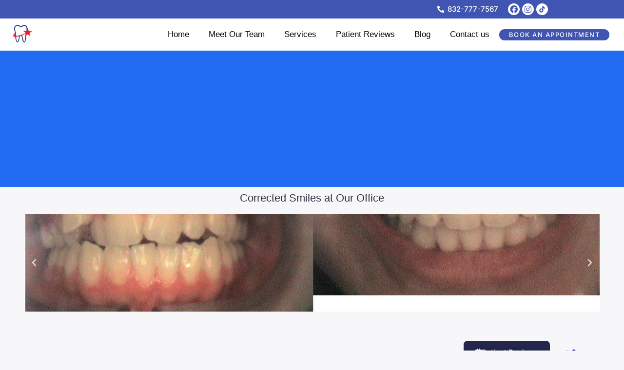

--- FILE ---
content_type: text/html; charset=UTF-8
request_url: https://www.masondentistrykaty.com/braces/
body_size: 37986
content:
<!DOCTYPE html><html lang="en-US" prefix="og: https://ogp.me/ns#"><head><script data-no-optimize="1">var litespeed_docref=sessionStorage.getItem("litespeed_docref");litespeed_docref&&(Object.defineProperty(document,"referrer",{get:function(){return litespeed_docref}}),sessionStorage.removeItem("litespeed_docref"));</script> <meta charset="UTF-8"><meta name="viewport" content="width=device-width, initial-scale=1"><link rel="profile" href="https://gmpg.org/xfn/11"><link rel="preload" href="https://www.masondentistrykaty.com/wp-content/astra-local-fonts/inter/UcCO3FwrK3iLTeHuS_nVMrMxCp50SjIw2boKoduKmMEVuI6fAZ9hiA.woff2" as="font" type="font/woff2" crossorigin>
 <script data-cfasync="false" data-pagespeed-no-defer>var gtm4wp_datalayer_name = "dataLayer";
	var dataLayer = dataLayer || [];</script> <title>Mason Dentistry - Braces, Affordable Orthodontics Care</title><meta name="description" content="Braces are commonly used to straighten teeth that aren&#039;t in alignment. If you or your child need orthodontic care, the process can be expensive, time-consuming, and"/><meta name="robots" content="follow, index, max-snippet:-1, max-video-preview:-1, max-image-preview:large"/><link rel="canonical" href="https://masondentistrykaty.com/braces/" /><meta property="og:locale" content="en_US" /><meta property="og:type" content="article" /><meta property="og:title" content="Mason Dentistry - Braces, Affordable Orthodontics Care" /><meta property="og:description" content="Braces are commonly used to straighten teeth that aren&#039;t in alignment. If you or your child need orthodontic care, the process can be expensive, time-consuming, and" /><meta property="og:url" content="https://masondentistrykaty.com/braces/" /><meta property="og:site_name" content="Mason Dentistry" /><meta property="article:publisher" content="https://www.facebook.com/masondentistrykaty" /><meta property="og:updated_time" content="2023-03-18T08:14:04-05:00" /><meta property="fb:app_id" content="337467944931076" /><meta property="og:image" content="https://www.masondentistrykaty.com/wp-content/uploads/2021/11/mason-dentistry-orthodontics-gallery-cases-3.jpg" /><meta property="og:image:secure_url" content="https://www.masondentistrykaty.com/wp-content/uploads/2021/11/mason-dentistry-orthodontics-gallery-cases-3.jpg" /><meta property="og:image:width" content="1280" /><meta property="og:image:height" content="550" /><meta property="og:image:alt" content="Mason Dentistry - Braces in Katy, Texas" /><meta property="og:image:type" content="image/jpeg" /><meta name="twitter:card" content="summary_large_image" /><meta name="twitter:title" content="Mason Dentistry - Braces, Affordable Orthodontics Care" /><meta name="twitter:description" content="Braces are commonly used to straighten teeth that aren&#039;t in alignment. If you or your child need orthodontic care, the process can be expensive, time-consuming, and" /><meta name="twitter:image" content="https://www.masondentistrykaty.com/wp-content/uploads/2021/11/mason-dentistry-orthodontics-gallery-cases-3.jpg" /><meta name="twitter:label1" content="Time to read" /><meta name="twitter:data1" content="1 minute" /> <script type="application/ld+json" class="rank-math-schema-pro">{"@context":"https://schema.org","@graph":[{"@type":"Place","@id":"https://www.masondentistrykaty.com/#place","geo":{"@type":"GeoCoordinates","latitude":"29.777731609916337","longitude":" -95.75126006828727"},"hasMap":"https://www.google.com/maps/search/?api=1&amp;query=29.777731609916337, -95.75126006828727","address":{"@type":"PostalAddress","streetAddress":"509 Mason Rd","addressLocality":"Katy","addressRegion":"TX","postalCode":"77450"}},{"@type":["Dentist","Organization"],"@id":"https://www.masondentistrykaty.com/#organization","name":"Mason Dentistry","url":"https://masondentistrykaty.com","sameAs":["https://www.facebook.com/masondentistrykaty"],"email":"masondentistrykaty@gmail.com","address":{"@type":"PostalAddress","streetAddress":"509 Mason Rd","addressLocality":"Katy","addressRegion":"TX","postalCode":"77450"},"logo":{"@type":"ImageObject","@id":"https://www.masondentistrykaty.com/#logo","url":"https://masondentistrykaty.com/wp-content/uploads/2021/12/MasonDentistry_logo-transparent-white-tooth-2.png","contentUrl":"https://masondentistrykaty.com/wp-content/uploads/2021/12/MasonDentistry_logo-transparent-white-tooth-2.png","caption":"Mason Dentistry","inLanguage":"en-US","width":"638","height":"638"},"priceRange":"affordable","openingHours":["Monday,Tuesday,Thursday,Friday 09:00-18:00","Wednesday 09:00-17:00","Saturday,Sunday 09:00-15:00"],"location":{"@id":"https://www.masondentistrykaty.com/#place"},"image":{"@id":"https://www.masondentistrykaty.com/#logo"},"telephone":"(832) 777-7567"},{"@type":"WebSite","@id":"https://www.masondentistrykaty.com/#website","url":"https://www.masondentistrykaty.com","name":"Mason Dentistry","publisher":{"@id":"https://www.masondentistrykaty.com/#organization"},"inLanguage":"en-US"},{"@type":"ImageObject","@id":"https://www.masondentistrykaty.com/wp-content/uploads/2021/11/mason-dentistry-orthodontics-gallery-cases-3.jpg","url":"https://www.masondentistrykaty.com/wp-content/uploads/2021/11/mason-dentistry-orthodontics-gallery-cases-3.jpg","width":"1280","height":"550","caption":"Mason Dentistry - Braces in Katy, Texas","inLanguage":"en-US"},{"@type":"BreadcrumbList","@id":"https://masondentistrykaty.com/braces/#breadcrumb","itemListElement":[{"@type":"ListItem","position":"1","item":{"@id":"https://masondentistrykaty.com","name":"Home"}},{"@type":"ListItem","position":"2","item":{"@id":"https://www.masondentistrykaty.com/braces/","name":"Braces"}}]},{"@type":"WebPage","@id":"https://masondentistrykaty.com/braces/#webpage","url":"https://masondentistrykaty.com/braces/","name":"Mason Dentistry - Braces, Affordable Orthodontics Care","datePublished":"2021-12-12T02:48:16-06:00","dateModified":"2023-03-18T08:14:04-05:00","isPartOf":{"@id":"https://www.masondentistrykaty.com/#website"},"primaryImageOfPage":{"@id":"https://www.masondentistrykaty.com/wp-content/uploads/2021/11/mason-dentistry-orthodontics-gallery-cases-3.jpg"},"inLanguage":"en-US","breadcrumb":{"@id":"https://masondentistrykaty.com/braces/#breadcrumb"}},{"@type":"CreativeWorkSeries","name":"Mason Dentistry","aggregateRating":{"@type":"AggregateRating","ratingValue":"5","bestRating":"5","ratingCount":"94"},"mainEntityOfPage":{"@id":"https://masondentistrykaty.com/braces/#webpage"}}]}</script> <link rel='dns-prefetch' href='//www.googletagmanager.com' /><link rel="alternate" type="application/rss+xml" title="Mason Dentistry &raquo; Feed" href="https://www.masondentistrykaty.com/feed/" /><link rel="alternate" type="application/rss+xml" title="Mason Dentistry &raquo; Comments Feed" href="https://www.masondentistrykaty.com/comments/feed/" /> <script data-cfasync="false" data-pagespeed-no-defer>var dataLayer_content = {"visitorLoginState":"logged-out","visitorType":"visitor-logged-out","visitorEmail":"","visitorEmailHash":"","visitorRegistrationDate":"","visitorUsername":"","visitorIP":"3.23.60.42","pagePostType":"page","pagePostType2":"single-page","pagePostAuthor":"Mason Dentistry","browserName":"","browserVersion":"","browserEngineName":"","browserEngineVersion":"","osName":"","osVersion":"","deviceType":"bot","deviceManufacturer":"","deviceModel":""};
	dataLayer.push( dataLayer_content );</script> <script data-cfasync="false" data-pagespeed-no-defer>(function(w,d,s,l,i){w[l]=w[l]||[];w[l].push({'gtm.start':
new Date().getTime(),event:'gtm.js'});var f=d.getElementsByTagName(s)[0],
j=d.createElement(s),dl=l!='dataLayer'?'&l='+l:'';j.async=true;j.src=
'//gtm-nk5nnxd-mmjlz.uc.r.appspot.com/gtm.js?id='+i+dl;f.parentNode.insertBefore(j,f);
})(window,document,'script','dataLayer','GTM-M6Z6CM5');</script> <link rel="alternate" title="oEmbed (JSON)" type="application/json+oembed" href="https://www.masondentistrykaty.com/wp-json/oembed/1.0/embed?url=https%3A%2F%2Fwww.masondentistrykaty.com%2Fbraces%2F" /><link rel="alternate" title="oEmbed (XML)" type="text/xml+oembed" href="https://www.masondentistrykaty.com/wp-json/oembed/1.0/embed?url=https%3A%2F%2Fwww.masondentistrykaty.com%2Fbraces%2F&#038;format=xml" /><style id='wp-img-auto-sizes-contain-inline-css'>img:is([sizes=auto i],[sizes^="auto," i]){contain-intrinsic-size:3000px 1500px}
/*# sourceURL=wp-img-auto-sizes-contain-inline-css */</style><link data-optimized="2" rel="stylesheet" href="https://www.masondentistrykaty.com/wp-content/litespeed/css/d20fd5ed56fe090f94301143c281aebf.css?ver=56ab9" /><style id='astra-theme-css-inline-css'>.ast-no-sidebar .entry-content .alignfull {margin-left: calc( -50vw + 50%);margin-right: calc( -50vw + 50%);max-width: 100vw;width: 100vw;}.ast-no-sidebar .entry-content .alignwide {margin-left: calc(-41vw + 50%);margin-right: calc(-41vw + 50%);max-width: unset;width: unset;}.ast-no-sidebar .entry-content .alignfull .alignfull,.ast-no-sidebar .entry-content .alignfull .alignwide,.ast-no-sidebar .entry-content .alignwide .alignfull,.ast-no-sidebar .entry-content .alignwide .alignwide,.ast-no-sidebar .entry-content .wp-block-column .alignfull,.ast-no-sidebar .entry-content .wp-block-column .alignwide{width: 100%;margin-left: auto;margin-right: auto;}.wp-block-gallery,.blocks-gallery-grid {margin: 0;}.wp-block-separator {max-width: 100px;}.wp-block-separator.is-style-wide,.wp-block-separator.is-style-dots {max-width: none;}.entry-content .has-2-columns .wp-block-column:first-child {padding-right: 10px;}.entry-content .has-2-columns .wp-block-column:last-child {padding-left: 10px;}@media (max-width: 782px) {.entry-content .wp-block-columns .wp-block-column {flex-basis: 100%;}.entry-content .has-2-columns .wp-block-column:first-child {padding-right: 0;}.entry-content .has-2-columns .wp-block-column:last-child {padding-left: 0;}}body .entry-content .wp-block-latest-posts {margin-left: 0;}body .entry-content .wp-block-latest-posts li {list-style: none;}.ast-no-sidebar .ast-container .entry-content .wp-block-latest-posts {margin-left: 0;}.ast-header-break-point .entry-content .alignwide {margin-left: auto;margin-right: auto;}.entry-content .blocks-gallery-item img {margin-bottom: auto;}.wp-block-pullquote {border-top: 4px solid #555d66;border-bottom: 4px solid #555d66;color: #40464d;}:root{--ast-post-nav-space:0;--ast-container-default-xlg-padding:6.67em;--ast-container-default-lg-padding:5.67em;--ast-container-default-slg-padding:4.34em;--ast-container-default-md-padding:3.34em;--ast-container-default-sm-padding:6.67em;--ast-container-default-xs-padding:2.4em;--ast-container-default-xxs-padding:1.4em;--ast-code-block-background:#EEEEEE;--ast-comment-inputs-background:#FAFAFA;--ast-normal-container-width:1920px;--ast-narrow-container-width:750px;--ast-blog-title-font-weight:normal;--ast-blog-meta-weight:inherit;}html{font-size:112.5%;}a,.page-title{color:var(--ast-global-color-0);}a:hover,a:focus{color:var(--ast-global-color-1);}body,button,input,select,textarea,.ast-button,.ast-custom-button{font-family:Arial,Helvetica,Verdana,sans-serif;font-weight:400;font-size:18px;font-size:1rem;}blockquote{color:var(--ast-global-color-3);}p,.entry-content p{margin-bottom:1em;}h1,.entry-content h1,.entry-content h1 a,h2,.entry-content h2,.entry-content h2 a,h3,.entry-content h3,.entry-content h3 a,h4,.entry-content h4,.entry-content h4 a,h5,.entry-content h5,.entry-content h5 a,h6,.entry-content h6,.entry-content h6 a,.site-title,.site-title a{font-family:Arial,Helvetica,Verdana,sans-serif;font-weight:400;}.site-title{font-size:20px;font-size:1.1111111111111rem;display:none;}header .custom-logo-link img{max-width:50px;width:50px;}.astra-logo-svg{width:50px;}.site-header .site-description{font-size:15px;font-size:0.83333333333333rem;display:none;}.entry-title{font-size:30px;font-size:1.6666666666667rem;}.archive .ast-article-post .ast-article-inner,.blog .ast-article-post .ast-article-inner,.archive .ast-article-post .ast-article-inner:hover,.blog .ast-article-post .ast-article-inner:hover{overflow:hidden;}h1,.entry-content h1,.entry-content h1 a{font-size:50px;font-size:2.7777777777778rem;font-weight:400;font-family:Arial,Helvetica,Verdana,sans-serif;line-height:1.4em;}h2,.entry-content h2,.entry-content h2 a{font-size:40px;font-size:2.2222222222222rem;font-weight:400;font-family:Arial,Helvetica,Verdana,sans-serif;line-height:1.3em;}h3,.entry-content h3,.entry-content h3 a{font-size:24px;font-size:1.3333333333333rem;font-weight:400;font-family:Arial,Helvetica,Verdana,sans-serif;line-height:1.3em;}h4,.entry-content h4,.entry-content h4 a{font-size:22px;font-size:1.2222222222222rem;line-height:1.2em;font-family:Arial,Helvetica,Verdana,sans-serif;}h5,.entry-content h5,.entry-content h5 a{font-size:20px;font-size:1.1111111111111rem;line-height:1.2em;font-family:Arial,Helvetica,Verdana,sans-serif;}h6,.entry-content h6,.entry-content h6 a{font-size:18px;font-size:1rem;line-height:1.25em;font-family:Arial,Helvetica,Verdana,sans-serif;}::selection{background-color:var(--ast-global-color-0);color:#ffffff;}body,h1,.entry-title a,.entry-content h1,.entry-content h1 a,h2,.entry-content h2,.entry-content h2 a,h3,.entry-content h3,.entry-content h3 a,h4,.entry-content h4,.entry-content h4 a,h5,.entry-content h5,.entry-content h5 a,h6,.entry-content h6,.entry-content h6 a{color:var(--ast-global-color-3);}.tagcloud a:hover,.tagcloud a:focus,.tagcloud a.current-item{color:#ffffff;border-color:var(--ast-global-color-0);background-color:var(--ast-global-color-0);}input:focus,input[type="text"]:focus,input[type="email"]:focus,input[type="url"]:focus,input[type="password"]:focus,input[type="reset"]:focus,input[type="search"]:focus,textarea:focus{border-color:var(--ast-global-color-0);}input[type="radio"]:checked,input[type=reset],input[type="checkbox"]:checked,input[type="checkbox"]:hover:checked,input[type="checkbox"]:focus:checked,input[type=range]::-webkit-slider-thumb{border-color:var(--ast-global-color-0);background-color:var(--ast-global-color-0);box-shadow:none;}.site-footer a:hover + .post-count,.site-footer a:focus + .post-count{background:var(--ast-global-color-0);border-color:var(--ast-global-color-0);}.single .nav-links .nav-previous,.single .nav-links .nav-next{color:var(--ast-global-color-0);}.entry-meta,.entry-meta *{line-height:1.45;color:var(--ast-global-color-0);}.entry-meta a:not(.ast-button):hover,.entry-meta a:not(.ast-button):hover *,.entry-meta a:not(.ast-button):focus,.entry-meta a:not(.ast-button):focus *,.page-links > .page-link,.page-links .page-link:hover,.post-navigation a:hover{color:var(--ast-global-color-1);}#cat option,.secondary .calendar_wrap thead a,.secondary .calendar_wrap thead a:visited{color:var(--ast-global-color-0);}.secondary .calendar_wrap #today,.ast-progress-val span{background:var(--ast-global-color-0);}.secondary a:hover + .post-count,.secondary a:focus + .post-count{background:var(--ast-global-color-0);border-color:var(--ast-global-color-0);}.calendar_wrap #today > a{color:#ffffff;}.page-links .page-link,.single .post-navigation a{color:var(--ast-global-color-0);}.ast-search-menu-icon .search-form button.search-submit{padding:0 4px;}.ast-search-menu-icon form.search-form{padding-right:0;}.ast-search-menu-icon.slide-search input.search-field{width:0;}.ast-header-search .ast-search-menu-icon.ast-dropdown-active .search-form,.ast-header-search .ast-search-menu-icon.ast-dropdown-active .search-field:focus{transition:all 0.2s;}.search-form input.search-field:focus{outline:none;}.widget-title,.widget .wp-block-heading{font-size:25px;font-size:1.3888888888889rem;color:var(--ast-global-color-3);}.single .ast-author-details .author-title{color:var(--ast-global-color-1);}.ast-search-menu-icon.slide-search a:focus-visible:focus-visible,.astra-search-icon:focus-visible,#close:focus-visible,a:focus-visible,.ast-menu-toggle:focus-visible,.site .skip-link:focus-visible,.wp-block-loginout input:focus-visible,.wp-block-search.wp-block-search__button-inside .wp-block-search__inside-wrapper,.ast-header-navigation-arrow:focus-visible,.woocommerce .wc-proceed-to-checkout > .checkout-button:focus-visible,.woocommerce .woocommerce-MyAccount-navigation ul li a:focus-visible,.ast-orders-table__row .ast-orders-table__cell:focus-visible,.woocommerce .woocommerce-order-details .order-again > .button:focus-visible,.woocommerce .woocommerce-message a.button.wc-forward:focus-visible,.woocommerce #minus_qty:focus-visible,.woocommerce #plus_qty:focus-visible,a#ast-apply-coupon:focus-visible,.woocommerce .woocommerce-info a:focus-visible,.woocommerce .astra-shop-summary-wrap a:focus-visible,.woocommerce a.wc-forward:focus-visible,#ast-apply-coupon:focus-visible,.woocommerce-js .woocommerce-mini-cart-item a.remove:focus-visible,#close:focus-visible,.button.search-submit:focus-visible,#search_submit:focus,.normal-search:focus-visible,.ast-header-account-wrap:focus-visible,.woocommerce .ast-on-card-button.ast-quick-view-trigger:focus{outline-style:dotted;outline-color:inherit;outline-width:thin;}input:focus,input[type="text"]:focus,input[type="email"]:focus,input[type="url"]:focus,input[type="password"]:focus,input[type="reset"]:focus,input[type="search"]:focus,input[type="number"]:focus,textarea:focus,.wp-block-search__input:focus,[data-section="section-header-mobile-trigger"] .ast-button-wrap .ast-mobile-menu-trigger-minimal:focus,.ast-mobile-popup-drawer.active .menu-toggle-close:focus,.woocommerce-ordering select.orderby:focus,#ast-scroll-top:focus,#coupon_code:focus,.woocommerce-page #comment:focus,.woocommerce #reviews #respond input#submit:focus,.woocommerce a.add_to_cart_button:focus,.woocommerce .button.single_add_to_cart_button:focus,.woocommerce .woocommerce-cart-form button:focus,.woocommerce .woocommerce-cart-form__cart-item .quantity .qty:focus,.woocommerce .woocommerce-billing-fields .woocommerce-billing-fields__field-wrapper .woocommerce-input-wrapper > .input-text:focus,.woocommerce #order_comments:focus,.woocommerce #place_order:focus,.woocommerce .woocommerce-address-fields .woocommerce-address-fields__field-wrapper .woocommerce-input-wrapper > .input-text:focus,.woocommerce .woocommerce-MyAccount-content form button:focus,.woocommerce .woocommerce-MyAccount-content .woocommerce-EditAccountForm .woocommerce-form-row .woocommerce-Input.input-text:focus,.woocommerce .ast-woocommerce-container .woocommerce-pagination ul.page-numbers li a:focus,body #content .woocommerce form .form-row .select2-container--default .select2-selection--single:focus,#ast-coupon-code:focus,.woocommerce.woocommerce-js .quantity input[type=number]:focus,.woocommerce-js .woocommerce-mini-cart-item .quantity input[type=number]:focus,.woocommerce p#ast-coupon-trigger:focus{border-style:dotted;border-color:inherit;border-width:thin;}input{outline:none;}.ast-logo-title-inline .site-logo-img{padding-right:1em;}.site-logo-img img{ transition:all 0.2s linear;}body .ast-oembed-container *{position:absolute;top:0;width:100%;height:100%;left:0;}body .wp-block-embed-pocket-casts .ast-oembed-container *{position:unset;}.ast-single-post-featured-section + article {margin-top: 2em;}.site-content .ast-single-post-featured-section img {width: 100%;overflow: hidden;object-fit: cover;}.site > .ast-single-related-posts-container {margin-top: 0;}@media (min-width: 769px) {.ast-desktop .ast-container--narrow {max-width: var(--ast-narrow-container-width);margin: 0 auto;}}.ast-page-builder-template .hentry {margin: 0;}.ast-page-builder-template .site-content > .ast-container {max-width: 100%;padding: 0;}.ast-page-builder-template .site .site-content #primary {padding: 0;margin: 0;}.ast-page-builder-template .no-results {text-align: center;margin: 4em auto;}.ast-page-builder-template .ast-pagination {padding: 2em;}.ast-page-builder-template .entry-header.ast-no-title.ast-no-thumbnail {margin-top: 0;}.ast-page-builder-template .entry-header.ast-header-without-markup {margin-top: 0;margin-bottom: 0;}.ast-page-builder-template .entry-header.ast-no-title.ast-no-meta {margin-bottom: 0;}.ast-page-builder-template.single .post-navigation {padding-bottom: 2em;}.ast-page-builder-template.single-post .site-content > .ast-container {max-width: 100%;}.ast-page-builder-template .entry-header {margin-top: 4em;margin-left: auto;margin-right: auto;padding-left: 20px;padding-right: 20px;}.single.ast-page-builder-template .entry-header {padding-left: 20px;padding-right: 20px;}.ast-page-builder-template .ast-archive-description {margin: 4em auto 0;padding-left: 20px;padding-right: 20px;}.ast-page-builder-template.ast-no-sidebar .entry-content .alignwide {margin-left: 0;margin-right: 0;}@media (max-width:768.9px){#ast-desktop-header{display:none;}}@media (min-width:769px){#ast-mobile-header{display:none;}}.wp-block-buttons.aligncenter{justify-content:center;}@media (max-width:782px){.entry-content .wp-block-columns .wp-block-column{margin-left:0px;}}.wp-block-image.aligncenter{margin-left:auto;margin-right:auto;}.wp-block-table.aligncenter{margin-left:auto;margin-right:auto;}.wp-block-buttons .wp-block-button.is-style-outline .wp-block-button__link.wp-element-button,.ast-outline-button,.wp-block-uagb-buttons-child .uagb-buttons-repeater.ast-outline-button{border-color:var(--ast-global-color-0);border-top-width:2px;border-right-width:2px;border-bottom-width:2px;border-left-width:2px;font-family:'Inter',sans-serif;font-weight:500;font-size:15px;font-size:0.83333333333333rem;line-height:1em;border-top-left-radius:4px;border-top-right-radius:4px;border-bottom-right-radius:4px;border-bottom-left-radius:4px;}.wp-block-button.is-style-outline .wp-block-button__link:hover,.wp-block-buttons .wp-block-button.is-style-outline .wp-block-button__link:focus,.wp-block-buttons .wp-block-button.is-style-outline > .wp-block-button__link:not(.has-text-color):hover,.wp-block-buttons .wp-block-button.wp-block-button__link.is-style-outline:not(.has-text-color):hover,.ast-outline-button:hover,.ast-outline-button:focus,.wp-block-uagb-buttons-child .uagb-buttons-repeater.ast-outline-button:hover,.wp-block-uagb-buttons-child .uagb-buttons-repeater.ast-outline-button:focus{background-color:var(--ast-global-color-1);border-color:var(--ast-global-color-0);}.wp-block-button .wp-block-button__link.wp-element-button.is-style-outline:not(.has-background),.wp-block-button.is-style-outline>.wp-block-button__link.wp-element-button:not(.has-background),.ast-outline-button{background-color:var(--ast-global-color-0);}.entry-content[data-ast-blocks-layout] > figure{margin-bottom:1em;}@media (max-width:768px){.ast-separate-container #primary,.ast-separate-container #secondary{padding:1.5em 0;}#primary,#secondary{padding:1.5em 0;margin:0;}.ast-left-sidebar #content > .ast-container{display:flex;flex-direction:column-reverse;width:100%;}.ast-separate-container .ast-article-post,.ast-separate-container .ast-article-single{padding:1.5em 2.14em;}.ast-author-box img.avatar{margin:20px 0 0 0;}}@media (min-width:769px){.ast-separate-container.ast-right-sidebar #primary,.ast-separate-container.ast-left-sidebar #primary{border:0;}.search-no-results.ast-separate-container #primary{margin-bottom:4em;}}.elementor-button-wrapper .elementor-button{border-style:solid;text-decoration:none;border-top-width:0px;border-right-width:0px;border-left-width:0px;border-bottom-width:0px;}body .elementor-button.elementor-size-sm,body .elementor-button.elementor-size-xs,body .elementor-button.elementor-size-md,body .elementor-button.elementor-size-lg,body .elementor-button.elementor-size-xl,body .elementor-button{border-top-left-radius:4px;border-top-right-radius:4px;border-bottom-right-radius:4px;border-bottom-left-radius:4px;padding-top:16px;padding-right:24px;padding-bottom:16px;padding-left:24px;}.elementor-button-wrapper .elementor-button{border-color:var(--ast-global-color-0);background-color:var(--ast-global-color-0);}.elementor-button-wrapper .elementor-button:hover,.elementor-button-wrapper .elementor-button:focus{color:var(--ast-global-color-5);background-color:var(--ast-global-color-1);border-color:var(--ast-global-color-0);}.wp-block-button .wp-block-button__link ,.elementor-button-wrapper .elementor-button{color:var(--ast-global-color-5);}.elementor-button-wrapper .elementor-button{font-family:'Inter',sans-serif;font-weight:500;font-size:15px;font-size:0.83333333333333rem;line-height:1em;text-transform:capitalize;}body .elementor-button.elementor-size-sm,body .elementor-button.elementor-size-xs,body .elementor-button.elementor-size-md,body .elementor-button.elementor-size-lg,body .elementor-button.elementor-size-xl,body .elementor-button{font-size:15px;font-size:0.83333333333333rem;}.wp-block-button .wp-block-button__link:hover,.wp-block-button .wp-block-button__link:focus{color:var(--ast-global-color-5);background-color:var(--ast-global-color-1);border-color:var(--ast-global-color-0);}.elementor-widget-heading h1.elementor-heading-title{line-height:1.4em;}.elementor-widget-heading h2.elementor-heading-title{line-height:1.3em;}.elementor-widget-heading h3.elementor-heading-title{line-height:1.3em;}.elementor-widget-heading h4.elementor-heading-title{line-height:1.2em;}.elementor-widget-heading h5.elementor-heading-title{line-height:1.2em;}.elementor-widget-heading h6.elementor-heading-title{line-height:1.25em;}.wp-block-button .wp-block-button__link{border-style:solid;border-top-width:0px;border-right-width:0px;border-left-width:0px;border-bottom-width:0px;border-color:var(--ast-global-color-0);background-color:var(--ast-global-color-0);color:var(--ast-global-color-5);font-family:'Inter',sans-serif;font-weight:500;line-height:1em;text-transform:capitalize;font-size:15px;font-size:0.83333333333333rem;border-top-left-radius:4px;border-top-right-radius:4px;border-bottom-right-radius:4px;border-bottom-left-radius:4px;padding-top:16px;padding-right:24px;padding-bottom:16px;padding-left:24px;}.menu-toggle,button,.ast-button,.ast-custom-button,.button,input#submit,input[type="button"],input[type="submit"],input[type="reset"]{border-style:solid;border-top-width:0px;border-right-width:0px;border-left-width:0px;border-bottom-width:0px;color:var(--ast-global-color-5);border-color:var(--ast-global-color-0);background-color:var(--ast-global-color-0);padding-top:16px;padding-right:24px;padding-bottom:16px;padding-left:24px;font-family:'Inter',sans-serif;font-weight:500;font-size:15px;font-size:0.83333333333333rem;line-height:1em;text-transform:capitalize;border-top-left-radius:4px;border-top-right-radius:4px;border-bottom-right-radius:4px;border-bottom-left-radius:4px;}button:focus,.menu-toggle:hover,button:hover,.ast-button:hover,.ast-custom-button:hover .button:hover,.ast-custom-button:hover ,input[type=reset]:hover,input[type=reset]:focus,input#submit:hover,input#submit:focus,input[type="button"]:hover,input[type="button"]:focus,input[type="submit"]:hover,input[type="submit"]:focus{color:var(--ast-global-color-5);background-color:var(--ast-global-color-1);border-color:var(--ast-global-color-0);}@media (max-width:768px){.ast-mobile-header-stack .main-header-bar .ast-search-menu-icon{display:inline-block;}.ast-header-break-point.ast-header-custom-item-outside .ast-mobile-header-stack .main-header-bar .ast-search-icon{margin:0;}.ast-comment-avatar-wrap img{max-width:2.5em;}.ast-comment-meta{padding:0 1.8888em 1.3333em;}.ast-separate-container .ast-comment-list li.depth-1{padding:1.5em 2.14em;}.ast-separate-container .comment-respond{padding:2em 2.14em;}}@media (min-width:544px){.ast-container{max-width:100%;}}@media (max-width:544px){.ast-separate-container .ast-article-post,.ast-separate-container .ast-article-single,.ast-separate-container .comments-title,.ast-separate-container .ast-archive-description{padding:1.5em 1em;}.ast-separate-container #content .ast-container{padding-left:0.54em;padding-right:0.54em;}.ast-separate-container .ast-comment-list .bypostauthor{padding:.5em;}.ast-search-menu-icon.ast-dropdown-active .search-field{width:170px;}}@media (max-width:768px){.ast-header-break-point .ast-search-menu-icon.slide-search .search-form{right:0;}.ast-header-break-point .ast-mobile-header-stack .ast-search-menu-icon.slide-search .search-form{right:-1em;}} #ast-mobile-header .ast-site-header-cart-li a{pointer-events:none;}body,.ast-separate-container{background-color:var(--ast-global-color-4);background-image:none;}.ast-no-sidebar.ast-separate-container .entry-content .alignfull {margin-left: -6.67em;margin-right: -6.67em;width: auto;}@media (max-width: 1200px) {.ast-no-sidebar.ast-separate-container .entry-content .alignfull {margin-left: -2.4em;margin-right: -2.4em;}}@media (max-width: 768px) {.ast-no-sidebar.ast-separate-container .entry-content .alignfull {margin-left: -2.14em;margin-right: -2.14em;}}@media (max-width: 544px) {.ast-no-sidebar.ast-separate-container .entry-content .alignfull {margin-left: -1em;margin-right: -1em;}}.ast-no-sidebar.ast-separate-container .entry-content .alignwide {margin-left: -20px;margin-right: -20px;}.ast-no-sidebar.ast-separate-container .entry-content .wp-block-column .alignfull,.ast-no-sidebar.ast-separate-container .entry-content .wp-block-column .alignwide {margin-left: auto;margin-right: auto;width: 100%;}@media (max-width:768px){.site-title{display:none;}.site-header .site-description{display:none;}h1,.entry-content h1,.entry-content h1 a{font-size:45px;}h2,.entry-content h2,.entry-content h2 a{font-size:25px;}h3,.entry-content h3,.entry-content h3 a{font-size:20px;}}@media (max-width:544px){.widget-title{font-size:24px;font-size:1.4117647058824rem;}body,button,input,select,textarea,.ast-button,.ast-custom-button{font-size:17px;font-size:0.94444444444444rem;}#secondary,#secondary button,#secondary input,#secondary select,#secondary textarea{font-size:17px;font-size:0.94444444444444rem;}.site-title{display:none;}.site-header .site-description{display:none;}h1,.entry-content h1,.entry-content h1 a{font-size:40px;}h2,.entry-content h2,.entry-content h2 a{font-size:24px;}h3,.entry-content h3,.entry-content h3 a{font-size:22px;}h4,.entry-content h4,.entry-content h4 a{font-size:20px;font-size:1.1111111111111rem;}h5,.entry-content h5,.entry-content h5 a{font-size:18px;font-size:1rem;}h6,.entry-content h6,.entry-content h6 a{font-size:16px;font-size:0.88888888888889rem;}}@media (max-width:768px){html{font-size:102.6%;}}@media (max-width:544px){html{font-size:112.5%;}}@media (min-width:769px){.ast-container{max-width:1960px;}}@font-face {font-family: "Astra";src: url(https://www.masondentistrykaty.com/wp-content/themes/astra/assets/fonts/astra.woff) format("woff"),url(https://www.masondentistrykaty.com/wp-content/themes/astra/assets/fonts/astra.ttf) format("truetype"),url(https://www.masondentistrykaty.com/wp-content/themes/astra/assets/fonts/astra.svg#astra) format("svg");font-weight: normal;font-style: normal;font-display: fallback;}@media (min-width:769px){.main-header-menu .sub-menu .menu-item.ast-left-align-sub-menu:hover > .sub-menu,.main-header-menu .sub-menu .menu-item.ast-left-align-sub-menu.focus > .sub-menu{margin-left:-2px;}}.site .comments-area{padding-bottom:3em;}.astra-icon-down_arrow::after {content: "\e900";font-family: Astra;}.astra-icon-close::after {content: "\e5cd";font-family: Astra;}.astra-icon-drag_handle::after {content: "\e25d";font-family: Astra;}.astra-icon-format_align_justify::after {content: "\e235";font-family: Astra;}.astra-icon-menu::after {content: "\e5d2";font-family: Astra;}.astra-icon-reorder::after {content: "\e8fe";font-family: Astra;}.astra-icon-search::after {content: "\e8b6";font-family: Astra;}.astra-icon-zoom_in::after {content: "\e56b";font-family: Astra;}.astra-icon-check-circle::after {content: "\e901";font-family: Astra;}.astra-icon-shopping-cart::after {content: "\f07a";font-family: Astra;}.astra-icon-shopping-bag::after {content: "\f290";font-family: Astra;}.astra-icon-shopping-basket::after {content: "\f291";font-family: Astra;}.astra-icon-circle-o::after {content: "\e903";font-family: Astra;}.astra-icon-certificate::after {content: "\e902";font-family: Astra;}blockquote {padding: 1.2em;}:root .has-ast-global-color-0-color{color:var(--ast-global-color-0);}:root .has-ast-global-color-0-background-color{background-color:var(--ast-global-color-0);}:root .wp-block-button .has-ast-global-color-0-color{color:var(--ast-global-color-0);}:root .wp-block-button .has-ast-global-color-0-background-color{background-color:var(--ast-global-color-0);}:root .has-ast-global-color-1-color{color:var(--ast-global-color-1);}:root .has-ast-global-color-1-background-color{background-color:var(--ast-global-color-1);}:root .wp-block-button .has-ast-global-color-1-color{color:var(--ast-global-color-1);}:root .wp-block-button .has-ast-global-color-1-background-color{background-color:var(--ast-global-color-1);}:root .has-ast-global-color-2-color{color:var(--ast-global-color-2);}:root .has-ast-global-color-2-background-color{background-color:var(--ast-global-color-2);}:root .wp-block-button .has-ast-global-color-2-color{color:var(--ast-global-color-2);}:root .wp-block-button .has-ast-global-color-2-background-color{background-color:var(--ast-global-color-2);}:root .has-ast-global-color-3-color{color:var(--ast-global-color-3);}:root .has-ast-global-color-3-background-color{background-color:var(--ast-global-color-3);}:root .wp-block-button .has-ast-global-color-3-color{color:var(--ast-global-color-3);}:root .wp-block-button .has-ast-global-color-3-background-color{background-color:var(--ast-global-color-3);}:root .has-ast-global-color-4-color{color:var(--ast-global-color-4);}:root .has-ast-global-color-4-background-color{background-color:var(--ast-global-color-4);}:root .wp-block-button .has-ast-global-color-4-color{color:var(--ast-global-color-4);}:root .wp-block-button .has-ast-global-color-4-background-color{background-color:var(--ast-global-color-4);}:root .has-ast-global-color-5-color{color:var(--ast-global-color-5);}:root .has-ast-global-color-5-background-color{background-color:var(--ast-global-color-5);}:root .wp-block-button .has-ast-global-color-5-color{color:var(--ast-global-color-5);}:root .wp-block-button .has-ast-global-color-5-background-color{background-color:var(--ast-global-color-5);}:root .has-ast-global-color-6-color{color:var(--ast-global-color-6);}:root .has-ast-global-color-6-background-color{background-color:var(--ast-global-color-6);}:root .wp-block-button .has-ast-global-color-6-color{color:var(--ast-global-color-6);}:root .wp-block-button .has-ast-global-color-6-background-color{background-color:var(--ast-global-color-6);}:root .has-ast-global-color-7-color{color:var(--ast-global-color-7);}:root .has-ast-global-color-7-background-color{background-color:var(--ast-global-color-7);}:root .wp-block-button .has-ast-global-color-7-color{color:var(--ast-global-color-7);}:root .wp-block-button .has-ast-global-color-7-background-color{background-color:var(--ast-global-color-7);}:root .has-ast-global-color-8-color{color:var(--ast-global-color-8);}:root .has-ast-global-color-8-background-color{background-color:var(--ast-global-color-8);}:root .wp-block-button .has-ast-global-color-8-color{color:var(--ast-global-color-8);}:root .wp-block-button .has-ast-global-color-8-background-color{background-color:var(--ast-global-color-8);}:root{--ast-global-color-0:#2B60E8;--ast-global-color-1:#0A43D7;--ast-global-color-2:#2E323E;--ast-global-color-3:#64666C;--ast-global-color-4:#F7F7FA;--ast-global-color-5:#FFFFFF;--ast-global-color-6:#000000;--ast-global-color-7:#4B4F58;--ast-global-color-8:#F6F7F8;}:root {--ast-border-color : #dddddd;}.ast-single-entry-banner {-js-display: flex;display: flex;flex-direction: column;justify-content: center;text-align: center;position: relative;background: #eeeeee;}.ast-single-entry-banner[data-banner-layout="layout-1"] {max-width: 1920px;background: inherit;padding: 20px 0;}.ast-single-entry-banner[data-banner-width-type="custom"] {margin: 0 auto;width: 100%;}.ast-single-entry-banner + .site-content .entry-header {margin-bottom: 0;}.site .ast-author-avatar {--ast-author-avatar-size: ;}a.ast-underline-text {text-decoration: underline;}.ast-container > .ast-terms-link {position: relative;display: block;}a.ast-button.ast-badge-tax {padding: 4px 8px;border-radius: 3px;font-size: inherit;}header.entry-header .entry-title{font-size:30px;font-size:1.6666666666667rem;}header.entry-header > *:not(:last-child){margin-bottom:10px;}.ast-archive-entry-banner {-js-display: flex;display: flex;flex-direction: column;justify-content: center;text-align: center;position: relative;background: #eeeeee;}.ast-archive-entry-banner[data-banner-width-type="custom"] {margin: 0 auto;width: 100%;}.ast-archive-entry-banner[data-banner-layout="layout-1"] {background: inherit;padding: 20px 0;text-align: left;}body.archive .ast-archive-description{max-width:1920px;width:100%;text-align:left;padding-top:3em;padding-right:3em;padding-bottom:3em;padding-left:3em;}body.archive .ast-archive-description .ast-archive-title,body.archive .ast-archive-description .ast-archive-title *{font-size:40px;font-size:2.2222222222222rem;text-transform:capitalize;}body.archive .ast-archive-description > *:not(:last-child){margin-bottom:10px;}@media (max-width:768px){body.archive .ast-archive-description{text-align:left;}}@media (max-width:544px){body.archive .ast-archive-description{text-align:left;}}.ast-breadcrumbs .trail-browse,.ast-breadcrumbs .trail-items,.ast-breadcrumbs .trail-items li{display:inline-block;margin:0;padding:0;border:none;background:inherit;text-indent:0;text-decoration:none;}.ast-breadcrumbs .trail-browse{font-size:inherit;font-style:inherit;font-weight:inherit;color:inherit;}.ast-breadcrumbs .trail-items{list-style:none;}.trail-items li::after{padding:0 0.3em;content:"\00bb";}.trail-items li:last-of-type::after{display:none;}h1,.entry-content h1,h2,.entry-content h2,h3,.entry-content h3,h4,.entry-content h4,h5,.entry-content h5,h6,.entry-content h6{color:var(--ast-global-color-2);}@media (max-width:768px){.ast-builder-grid-row-container.ast-builder-grid-row-tablet-3-firstrow .ast-builder-grid-row > *:first-child,.ast-builder-grid-row-container.ast-builder-grid-row-tablet-3-lastrow .ast-builder-grid-row > *:last-child{grid-column:1 / -1;}}@media (max-width:544px){.ast-builder-grid-row-container.ast-builder-grid-row-mobile-3-firstrow .ast-builder-grid-row > *:first-child,.ast-builder-grid-row-container.ast-builder-grid-row-mobile-3-lastrow .ast-builder-grid-row > *:last-child{grid-column:1 / -1;}}.ast-builder-layout-element[data-section="title_tagline"]{display:flex;}@media (max-width:768px){.ast-header-break-point .ast-builder-layout-element[data-section="title_tagline"]{display:flex;}}@media (max-width:544px){.ast-header-break-point .ast-builder-layout-element[data-section="title_tagline"]{display:flex;}}.ast-builder-menu-1{font-family:inherit;font-weight:inherit;}.ast-builder-menu-1 .menu-item > .menu-link{color:#0b2ed6;}.ast-builder-menu-1 .menu-item > .ast-menu-toggle{color:#0b2ed6;}.ast-builder-menu-1 .menu-item:hover > .menu-link,.ast-builder-menu-1 .inline-on-mobile .menu-item:hover > .ast-menu-toggle{color:#de520e;background:#46f0dc;}.ast-builder-menu-1 .menu-item:hover > .ast-menu-toggle{color:#de520e;}.ast-builder-menu-1 .menu-item.current-menu-item > .menu-link,.ast-builder-menu-1 .inline-on-mobile .menu-item.current-menu-item > .ast-menu-toggle,.ast-builder-menu-1 .current-menu-ancestor > .menu-link{color:#0b2ed6;}.ast-builder-menu-1 .menu-item.current-menu-item > .ast-menu-toggle{color:#0b2ed6;}.ast-builder-menu-1 .sub-menu,.ast-builder-menu-1 .inline-on-mobile .sub-menu{border-top-width:0px;border-bottom-width:0px;border-right-width:0px;border-left-width:0px;border-color:#eaeaea;border-style:solid;}.ast-builder-menu-1 .sub-menu .sub-menu{top:0px;}.ast-builder-menu-1 .main-header-menu > .menu-item > .sub-menu,.ast-builder-menu-1 .main-header-menu > .menu-item > .astra-full-megamenu-wrapper{margin-top:0px;}.ast-desktop .ast-builder-menu-1 .main-header-menu > .menu-item > .sub-menu:before,.ast-desktop .ast-builder-menu-1 .main-header-menu > .menu-item > .astra-full-megamenu-wrapper:before{height:calc( 0px + 0px + 5px );}.ast-builder-menu-1 .main-header-menu,.ast-builder-menu-1 .main-header-menu .sub-menu{background-color:#ff57f9;background-image:none;}.ast-desktop .ast-builder-menu-1 .menu-item .sub-menu .menu-link{border-style:none;}@media (max-width:768px){.ast-header-break-point .ast-builder-menu-1 .menu-item.menu-item-has-children > .ast-menu-toggle{top:0;}.ast-builder-menu-1 .inline-on-mobile .menu-item.menu-item-has-children > .ast-menu-toggle{right:-15px;}.ast-builder-menu-1 .menu-item-has-children > .menu-link:after{content:unset;}.ast-builder-menu-1 .main-header-menu > .menu-item > .sub-menu,.ast-builder-menu-1 .main-header-menu > .menu-item > .astra-full-megamenu-wrapper{margin-top:0;}}@media (max-width:544px){.ast-builder-menu-1 .main-header-menu .menu-item > .menu-link{color:#64666c;}.ast-builder-menu-1 .menu-item> .ast-menu-toggle{color:#64666c;}.ast-builder-menu-1 .menu-item.current-menu-item > .menu-link,.ast-builder-menu-1 .inline-on-mobile .menu-item.current-menu-item > .ast-menu-toggle,.ast-builder-menu-1 .current-menu-ancestor > .menu-link,.ast-builder-menu-1 .current-menu-ancestor > .ast-menu-toggle{color:#090cfd;}.ast-builder-menu-1 .menu-item.current-menu-item> .ast-menu-toggle{color:#090cfd;}.ast-header-break-point .ast-builder-menu-1 .menu-item.menu-item-has-children > .ast-menu-toggle{top:0;}.ast-builder-menu-1 .main-header-menu > .menu-item > .sub-menu,.ast-builder-menu-1 .main-header-menu > .menu-item > .astra-full-megamenu-wrapper{margin-top:0;}.ast-builder-menu-1 .main-header-menu,.ast-builder-menu-1 .main-header-menu .sub-menu{background-color:#fff9f9;background-image:none;}}.ast-builder-menu-1{display:flex;}@media (max-width:768px){.ast-header-break-point .ast-builder-menu-1{display:flex;}}@media (max-width:544px){.ast-header-break-point .ast-builder-menu-1{display:flex;}}.ast-desktop .ast-menu-hover-style-underline > .menu-item > .menu-link:before,.ast-desktop .ast-menu-hover-style-overline > .menu-item > .menu-link:before {content: "";position: absolute;width: 100%;right: 50%;height: 1px;background-color: transparent;transform: scale(0,0) translate(-50%,0);transition: transform .3s ease-in-out,color .0s ease-in-out;}.ast-desktop .ast-menu-hover-style-underline > .menu-item:hover > .menu-link:before,.ast-desktop .ast-menu-hover-style-overline > .menu-item:hover > .menu-link:before {width: calc(100% - 1.2em);background-color: currentColor;transform: scale(1,1) translate(50%,0);}.ast-desktop .ast-menu-hover-style-underline > .menu-item > .menu-link:before {bottom: 0;}.ast-desktop .ast-menu-hover-style-overline > .menu-item > .menu-link:before {top: 0;}.ast-desktop .ast-menu-hover-style-zoom > .menu-item > .menu-link:hover {transition: all .3s ease;transform: scale(1.2);}.main-header-bar .main-header-bar-navigation .ast-search-icon {display: block;z-index: 4;position: relative;}.ast-search-icon .ast-icon {z-index: 4;}.ast-search-icon {z-index: 4;position: relative;line-height: normal;}.main-header-bar .ast-search-menu-icon .search-form {background-color: #ffffff;}.ast-search-menu-icon.ast-dropdown-active.slide-search .search-form {visibility: visible;opacity: 1;}.ast-search-menu-icon .search-form {border: 1px solid #e7e7e7;line-height: normal;padding: 0 3em 0 0;border-radius: 2px;display: inline-block;-webkit-backface-visibility: hidden;backface-visibility: hidden;position: relative;color: inherit;background-color: #fff;}.ast-search-menu-icon .astra-search-icon {-js-display: flex;display: flex;line-height: normal;}.ast-search-menu-icon .astra-search-icon:focus {outline: none;}.ast-search-menu-icon .search-field {border: none;background-color: transparent;transition: all .3s;border-radius: inherit;color: inherit;font-size: inherit;width: 0;color: #757575;}.ast-search-menu-icon .search-submit {display: none;background: none;border: none;font-size: 1.3em;color: #757575;}.ast-search-menu-icon.ast-dropdown-active {visibility: visible;opacity: 1;position: relative;}.ast-search-menu-icon.ast-dropdown-active .search-field,.ast-dropdown-active.ast-search-menu-icon.slide-search input.search-field {width: 235px;}.ast-header-search .ast-search-menu-icon.slide-search .search-form,.ast-header-search .ast-search-menu-icon.ast-inline-search .search-form {-js-display: flex;display: flex;align-items: center;}.ast-search-menu-icon.ast-inline-search .search-field {width : 100%;padding : 0.60em;padding-right : 5.5em;transition: all 0.2s;}.site-header-section-left .ast-search-menu-icon.slide-search .search-form {padding-left: 2em;padding-right: unset;left: -1em;right: unset;}.site-header-section-left .ast-search-menu-icon.slide-search .search-form .search-field {margin-right: unset;}.ast-search-menu-icon.slide-search .search-form {-webkit-backface-visibility: visible;backface-visibility: visible;visibility: hidden;opacity: 0;transition: all .2s;position: absolute;z-index: 3;right: -1em;top: 50%;transform: translateY(-50%);}.ast-header-search .ast-search-menu-icon .search-form .search-field:-ms-input-placeholder,.ast-header-search .ast-search-menu-icon .search-form .search-field:-ms-input-placeholder{opacity:0.5;}.ast-header-search .ast-search-menu-icon.slide-search .search-form,.ast-header-search .ast-search-menu-icon.ast-inline-search .search-form{-js-display:flex;display:flex;align-items:center;}.ast-builder-layout-element.ast-header-search{height:auto;}.ast-header-search .astra-search-icon{font-size:18px;}@media (max-width:768px){.ast-header-search .astra-search-icon{font-size:18px;}}@media (max-width:544px){.ast-header-search .astra-search-icon{font-size:25px;}}.ast-header-search{display:flex;}@media (max-width:768px){.ast-header-break-point .ast-header-search{display:flex;}}@media (max-width:544px){.ast-header-break-point .ast-header-search{display:flex;}}.site-below-footer-wrap{padding-top:20px;padding-bottom:20px;}.site-below-footer-wrap[data-section="section-below-footer-builder"]{background-color:#fdf0f0;background-image:none;min-height:30px;border-style:solid;border-width:0px;border-top-width:1px;border-top-color:rgba(255,255,255,0.08);}.site-below-footer-wrap[data-section="section-below-footer-builder"] .ast-builder-grid-row{max-width:1920px;min-height:30px;margin-left:auto;margin-right:auto;}.site-below-footer-wrap[data-section="section-below-footer-builder"] .ast-builder-grid-row,.site-below-footer-wrap[data-section="section-below-footer-builder"] .site-footer-section{align-items:flex-start;}.site-below-footer-wrap[data-section="section-below-footer-builder"].ast-footer-row-inline .site-footer-section{display:flex;margin-bottom:0;}.ast-builder-grid-row-full .ast-builder-grid-row{grid-template-columns:1fr;}@media (max-width:768px){.site-below-footer-wrap[data-section="section-below-footer-builder"].ast-footer-row-tablet-inline .site-footer-section{display:flex;margin-bottom:0;}.site-below-footer-wrap[data-section="section-below-footer-builder"].ast-footer-row-tablet-stack .site-footer-section{display:block;margin-bottom:10px;}.ast-builder-grid-row-container.ast-builder-grid-row-tablet-full .ast-builder-grid-row{grid-template-columns:1fr;}}@media (max-width:544px){.site-below-footer-wrap[data-section="section-below-footer-builder"]{background-color:#ffeeee;background-image:none;}.site-below-footer-wrap[data-section="section-below-footer-builder"] .ast-builder-grid-row{grid-column-gap:30px;grid-row-gap:30px;}.site-below-footer-wrap[data-section="section-below-footer-builder"].ast-footer-row-mobile-inline .site-footer-section{display:flex;margin-bottom:0;}.site-below-footer-wrap[data-section="section-below-footer-builder"].ast-footer-row-mobile-stack .site-footer-section{display:block;margin-bottom:10px;}.ast-builder-grid-row-container.ast-builder-grid-row-mobile-full .ast-builder-grid-row{grid-template-columns:1fr;}}.site-below-footer-wrap[data-section="section-below-footer-builder"]{padding-bottom:30px;}.site-below-footer-wrap[data-section="section-below-footer-builder"]{display:grid;}@media (max-width:768px){.ast-header-break-point .site-below-footer-wrap[data-section="section-below-footer-builder"]{display:grid;}}@media (max-width:544px){.ast-header-break-point .site-below-footer-wrap[data-section="section-below-footer-builder"]{display:grid;}}.ast-footer-copyright{text-align:center;}.ast-footer-copyright {color:var(--ast-global-color-5);}@media (max-width:768px){.ast-footer-copyright{text-align:center;}}@media (max-width:544px){.ast-footer-copyright{text-align:center;}}.ast-footer-copyright.ast-builder-layout-element{display:flex;}@media (max-width:768px){.ast-header-break-point .ast-footer-copyright.ast-builder-layout-element{display:flex;}}@media (max-width:544px){.ast-header-break-point .ast-footer-copyright.ast-builder-layout-element{display:flex;}}.ast-social-stack-desktop .ast-builder-social-element,.ast-social-stack-tablet .ast-builder-social-element,.ast-social-stack-mobile .ast-builder-social-element {margin-top: 6px;margin-bottom: 6px;}.social-show-label-true .ast-builder-social-element {width: auto;padding: 0 0.4em;}[data-section^="section-fb-social-icons-"] .footer-social-inner-wrap {text-align: center;}.ast-footer-social-wrap {width: 100%;}.ast-footer-social-wrap .ast-builder-social-element:first-child {margin-left: 0;}.ast-footer-social-wrap .ast-builder-social-element:last-child {margin-right: 0;}.ast-header-social-wrap .ast-builder-social-element:first-child {margin-left: 0;}.ast-header-social-wrap .ast-builder-social-element:last-child {margin-right: 0;}.ast-builder-social-element {line-height: 1;color: #3a3a3a;background: transparent;vertical-align: middle;transition: all 0.01s;margin-left: 6px;margin-right: 6px;justify-content: center;align-items: center;}.ast-builder-social-element {line-height: 1;color: #3a3a3a;background: transparent;vertical-align: middle;transition: all 0.01s;margin-left: 6px;margin-right: 6px;justify-content: center;align-items: center;}.ast-builder-social-element .social-item-label {padding-left: 6px;}.ast-footer-social-1-wrap .ast-builder-social-element,.ast-footer-social-1-wrap .social-show-label-true .ast-builder-social-element{margin-left:19.5px;margin-right:19.5px;padding:0px;}.ast-footer-social-1-wrap .ast-builder-social-element svg{width:23px;height:23px;}.ast-footer-social-1-wrap .ast-social-icon-image-wrap{margin:0px;}.ast-footer-social-1-wrap .ast-social-color-type-custom svg{fill:var(--ast-global-color-5);}.ast-footer-social-1-wrap .ast-social-color-type-custom .social-item-label{color:var(--ast-global-color-5);}[data-section="section-fb-social-icons-1"] .footer-social-inner-wrap{text-align:center;}@media (max-width:768px){[data-section="section-fb-social-icons-1"] .footer-social-inner-wrap{text-align:center;}}@media (max-width:544px){.ast-footer-social-1-wrap{margin-top:29px;}[data-section="section-fb-social-icons-1"] .footer-social-inner-wrap{text-align:center;}}.ast-builder-layout-element[data-section="section-fb-social-icons-1"]{display:flex;}@media (max-width:768px){.ast-header-break-point .ast-builder-layout-element[data-section="section-fb-social-icons-1"]{display:flex;}}@media (max-width:544px){.ast-header-break-point .ast-builder-layout-element[data-section="section-fb-social-icons-1"]{display:flex;}}.site-footer{background-color:var(--ast-global-color-2);background-image:none;}@media (max-width:768px){.ast-hfb-header .site-footer{padding-left:30px;padding-right:30px;}}.elementor-widget-heading .elementor-heading-title{margin:0;}.elementor-page .ast-menu-toggle{color:unset !important;background:unset !important;}.elementor-post.elementor-grid-item.hentry{margin-bottom:0;}.woocommerce div.product .elementor-element.elementor-products-grid .related.products ul.products li.product,.elementor-element .elementor-wc-products .woocommerce[class*='columns-'] ul.products li.product{width:auto;margin:0;float:none;}body .elementor hr{background-color:#ccc;margin:0;}.ast-left-sidebar .elementor-section.elementor-section-stretched,.ast-right-sidebar .elementor-section.elementor-section-stretched{max-width:100%;left:0 !important;}.elementor-posts-container [CLASS*="ast-width-"]{width:100%;}.elementor-template-full-width .ast-container{display:block;}.elementor-screen-only,.screen-reader-text,.screen-reader-text span,.ui-helper-hidden-accessible{top:0 !important;}@media (max-width:544px){.elementor-element .elementor-wc-products .woocommerce[class*="columns-"] ul.products li.product{width:auto;margin:0;}.elementor-element .woocommerce .woocommerce-result-count{float:none;}}.ast-desktop .ast-mega-menu-enabled .ast-builder-menu-1 div:not( .astra-full-megamenu-wrapper) .sub-menu,.ast-builder-menu-1 .inline-on-mobile .sub-menu,.ast-desktop .ast-builder-menu-1 .astra-full-megamenu-wrapper,.ast-desktop .ast-builder-menu-1 .menu-item .sub-menu{box-shadow:0px 4px 10px -2px rgba(0,0,0,0.1);}.ast-desktop .ast-mobile-popup-drawer.active .ast-mobile-popup-inner{max-width:35%;}@media (max-width:768px){.ast-mobile-popup-drawer.active .ast-mobile-popup-inner{max-width:90%;}}@media (max-width:544px){.ast-mobile-popup-drawer.active .ast-mobile-popup-inner{max-width:90%;}}.ast-header-break-point .main-header-bar{border-bottom-width:0px;}@media (min-width:769px){.main-header-bar{border-bottom-width:0px;}}.ast-flex{-webkit-align-content:center;-ms-flex-line-pack:center;align-content:center;-webkit-box-align:center;-webkit-align-items:center;-moz-box-align:center;-ms-flex-align:center;align-items:center;}.main-header-bar{padding:1em 0;}.ast-site-identity{padding:0;}.header-main-layout-1 .ast-flex.main-header-container,.header-main-layout-3 .ast-flex.main-header-container{-webkit-align-content:center;-ms-flex-line-pack:center;align-content:center;-webkit-box-align:center;-webkit-align-items:center;-moz-box-align:center;-ms-flex-align:center;align-items:center;}.header-main-layout-1 .ast-flex.main-header-container,.header-main-layout-3 .ast-flex.main-header-container{-webkit-align-content:center;-ms-flex-line-pack:center;align-content:center;-webkit-box-align:center;-webkit-align-items:center;-moz-box-align:center;-ms-flex-align:center;align-items:center;}.main-header-menu .sub-menu .menu-item.menu-item-has-children > .menu-link:after{position:absolute;right:1em;top:50%;transform:translate(0,-50%) rotate(270deg);}.ast-header-break-point .main-header-bar .main-header-bar-navigation .page_item_has_children > .ast-menu-toggle::before,.ast-header-break-point .main-header-bar .main-header-bar-navigation .menu-item-has-children > .ast-menu-toggle::before,.ast-mobile-popup-drawer .main-header-bar-navigation .menu-item-has-children>.ast-menu-toggle::before,.ast-header-break-point .ast-mobile-header-wrap .main-header-bar-navigation .menu-item-has-children > .ast-menu-toggle::before{font-weight:bold;content:"\e900";font-family:Astra;text-decoration:inherit;display:inline-block;}.ast-header-break-point .main-navigation ul.sub-menu .menu-item .menu-link:before{content:"\e900";font-family:Astra;font-size:.65em;text-decoration:inherit;display:inline-block;transform:translate(0,-2px) rotateZ(270deg);margin-right:5px;}.widget_search .search-form:after{font-family:Astra;font-size:1.2em;font-weight:normal;content:"\e8b6";position:absolute;top:50%;right:15px;transform:translate(0,-50%);}.astra-search-icon::before{content:"\e8b6";font-family:Astra;font-style:normal;font-weight:normal;text-decoration:inherit;text-align:center;-webkit-font-smoothing:antialiased;-moz-osx-font-smoothing:grayscale;z-index:3;}.main-header-bar .main-header-bar-navigation .page_item_has_children > a:after,.main-header-bar .main-header-bar-navigation .menu-item-has-children > a:after,.menu-item-has-children .ast-header-navigation-arrow:after{content:"\e900";display:inline-block;font-family:Astra;font-size:.6rem;font-weight:bold;text-rendering:auto;-webkit-font-smoothing:antialiased;-moz-osx-font-smoothing:grayscale;margin-left:10px;line-height:normal;}.menu-item-has-children .sub-menu .ast-header-navigation-arrow:after{margin-left:0;}.ast-mobile-popup-drawer .main-header-bar-navigation .ast-submenu-expanded>.ast-menu-toggle::before{transform:rotateX(180deg);}.ast-header-break-point .main-header-bar-navigation .menu-item-has-children > .menu-link:after{display:none;}@media (min-width:769px){.ast-builder-menu .main-navigation > ul > li:last-child a{margin-right:0;}}.ast-separate-container .ast-article-inner{background-color:var(--ast-global-color-5);background-image:none;}.ast-separate-container .ast-article-single:not(.ast-related-post),.woocommerce.ast-separate-container .ast-woocommerce-container,.ast-separate-container .error-404,.ast-separate-container .no-results,.single.ast-separate-container.ast-author-meta,.ast-separate-container .related-posts-title-wrapper,.ast-separate-container .comments-count-wrapper,.ast-box-layout.ast-plain-container .site-content,.ast-padded-layout.ast-plain-container .site-content,.ast-separate-container .ast-archive-description,.ast-separate-container .comments-area .comment-respond,.ast-separate-container .comments-area .ast-comment-list li,.ast-separate-container .comments-area .comments-title{background-color:var(--ast-global-color-5);background-image:none;}.ast-separate-container.ast-two-container #secondary .widget{background-color:var(--ast-global-color-5);background-image:none;}#ast-scroll-top {display: none;position: fixed;text-align: center;cursor: pointer;z-index: 99;width: 2.1em;height: 2.1em;line-height: 2.1;color: #ffffff;border-radius: 2px;content: "";outline: inherit;}@media (min-width: 769px) {#ast-scroll-top {content: "769";}}#ast-scroll-top .ast-icon.icon-arrow svg {margin-left: 0px;vertical-align: middle;transform: translate(0,-20%) rotate(180deg);width: 1.6em;}.ast-scroll-to-top-right {right: 30px;bottom: 30px;}.ast-scroll-to-top-left {left: 30px;bottom: 30px;}#ast-scroll-top{background-color:var(--ast-global-color-0);font-size:15px;}.ast-scroll-top-icon::before{content:"\e900";font-family:Astra;text-decoration:inherit;}.ast-scroll-top-icon{transform:rotate(180deg);}@media (max-width:768px){#ast-scroll-top .ast-icon.icon-arrow svg{width:1em;}}.ast-mobile-header-content > *,.ast-desktop-header-content > * {padding: 10px 0;height: auto;}.ast-mobile-header-content > *:first-child,.ast-desktop-header-content > *:first-child {padding-top: 10px;}.ast-mobile-header-content > .ast-builder-menu,.ast-desktop-header-content > .ast-builder-menu {padding-top: 0;}.ast-mobile-header-content > *:last-child,.ast-desktop-header-content > *:last-child {padding-bottom: 0;}.ast-mobile-header-content .ast-search-menu-icon.ast-inline-search label,.ast-desktop-header-content .ast-search-menu-icon.ast-inline-search label {width: 100%;}.ast-desktop-header-content .main-header-bar-navigation .ast-submenu-expanded > .ast-menu-toggle::before {transform: rotateX(180deg);}#ast-desktop-header .ast-desktop-header-content,.ast-mobile-header-content .ast-search-icon,.ast-desktop-header-content .ast-search-icon,.ast-mobile-header-wrap .ast-mobile-header-content,.ast-main-header-nav-open.ast-popup-nav-open .ast-mobile-header-wrap .ast-mobile-header-content,.ast-main-header-nav-open.ast-popup-nav-open .ast-desktop-header-content {display: none;}.ast-main-header-nav-open.ast-header-break-point #ast-desktop-header .ast-desktop-header-content,.ast-main-header-nav-open.ast-header-break-point .ast-mobile-header-wrap .ast-mobile-header-content {display: block;}.ast-desktop .ast-desktop-header-content .astra-menu-animation-slide-up > .menu-item > .sub-menu,.ast-desktop .ast-desktop-header-content .astra-menu-animation-slide-up > .menu-item .menu-item > .sub-menu,.ast-desktop .ast-desktop-header-content .astra-menu-animation-slide-down > .menu-item > .sub-menu,.ast-desktop .ast-desktop-header-content .astra-menu-animation-slide-down > .menu-item .menu-item > .sub-menu,.ast-desktop .ast-desktop-header-content .astra-menu-animation-fade > .menu-item > .sub-menu,.ast-desktop .ast-desktop-header-content .astra-menu-animation-fade > .menu-item .menu-item > .sub-menu {opacity: 1;visibility: visible;}.ast-hfb-header.ast-default-menu-enable.ast-header-break-point .ast-mobile-header-wrap .ast-mobile-header-content .main-header-bar-navigation {width: unset;margin: unset;}.ast-mobile-header-content.content-align-flex-end .main-header-bar-navigation .menu-item-has-children > .ast-menu-toggle,.ast-desktop-header-content.content-align-flex-end .main-header-bar-navigation .menu-item-has-children > .ast-menu-toggle {left: calc( 20px - 0.907em);right: auto;}.ast-mobile-header-content .ast-search-menu-icon,.ast-mobile-header-content .ast-search-menu-icon.slide-search,.ast-desktop-header-content .ast-search-menu-icon,.ast-desktop-header-content .ast-search-menu-icon.slide-search {width: 100%;position: relative;display: block;right: auto;transform: none;}.ast-mobile-header-content .ast-search-menu-icon.slide-search .search-form,.ast-mobile-header-content .ast-search-menu-icon .search-form,.ast-desktop-header-content .ast-search-menu-icon.slide-search .search-form,.ast-desktop-header-content .ast-search-menu-icon .search-form {right: 0;visibility: visible;opacity: 1;position: relative;top: auto;transform: none;padding: 0;display: block;overflow: hidden;}.ast-mobile-header-content .ast-search-menu-icon.ast-inline-search .search-field,.ast-mobile-header-content .ast-search-menu-icon .search-field,.ast-desktop-header-content .ast-search-menu-icon.ast-inline-search .search-field,.ast-desktop-header-content .ast-search-menu-icon .search-field {width: 100%;padding-right: 5.5em;}.ast-mobile-header-content .ast-search-menu-icon .search-submit,.ast-desktop-header-content .ast-search-menu-icon .search-submit {display: block;position: absolute;height: 100%;top: 0;right: 0;padding: 0 1em;border-radius: 0;}.ast-hfb-header.ast-default-menu-enable.ast-header-break-point .ast-mobile-header-wrap .ast-mobile-header-content .main-header-bar-navigation ul .sub-menu .menu-link {padding-left: 30px;}.ast-hfb-header.ast-default-menu-enable.ast-header-break-point .ast-mobile-header-wrap .ast-mobile-header-content .main-header-bar-navigation .sub-menu .menu-item .menu-item .menu-link {padding-left: 40px;}.ast-mobile-popup-drawer.active .ast-mobile-popup-inner{background-color:#ffffff;;}.ast-mobile-header-wrap .ast-mobile-header-content,.ast-desktop-header-content{background-color:#ffffff;;}.ast-mobile-popup-content > *,.ast-mobile-header-content > *,.ast-desktop-popup-content > *,.ast-desktop-header-content > *{padding-top:0px;padding-bottom:0px;}.content-align-flex-start .ast-builder-layout-element{justify-content:flex-start;}.content-align-flex-start .main-header-menu{text-align:left;}.ast-mobile-popup-drawer.active .menu-toggle-close{color:#3a3a3a;}[data-section="section-header-mobile-trigger"] .ast-button-wrap .ast-mobile-menu-trigger-fill{color:var(--ast-global-color-5);border:none;background:#0f52fa;border-top-left-radius:20px;border-top-right-radius:20px;border-bottom-right-radius:20px;border-bottom-left-radius:20px;}[data-section="section-header-mobile-trigger"] .ast-button-wrap .mobile-menu-toggle-icon .ast-mobile-svg{width:20px;height:20px;fill:var(--ast-global-color-5);}[data-section="section-header-mobile-trigger"] .ast-button-wrap .mobile-menu-wrap .mobile-menu{color:var(--ast-global-color-5);font-size:16px;}.ast-above-header .main-header-bar-navigation{height:100%;}.ast-header-break-point .ast-mobile-header-wrap .ast-above-header-wrap .main-header-bar-navigation .inline-on-mobile .menu-item .menu-link{border:none;}.ast-header-break-point .ast-mobile-header-wrap .ast-above-header-wrap .main-header-bar-navigation .inline-on-mobile .menu-item-has-children > .ast-menu-toggle::before{font-size:.6rem;}.ast-header-break-point .ast-mobile-header-wrap .ast-above-header-wrap .main-header-bar-navigation .ast-submenu-expanded > .ast-menu-toggle::before{transform:rotateX(180deg);}.ast-mobile-header-wrap .ast-above-header-bar ,.ast-above-header-bar .site-above-header-wrap{min-height:50px;}.ast-desktop .ast-above-header-bar .main-header-menu > .menu-item{line-height:50px;}.ast-desktop .ast-above-header-bar .ast-header-woo-cart,.ast-desktop .ast-above-header-bar .ast-header-edd-cart{line-height:50px;}.ast-above-header-bar{border-bottom-width:0px;border-bottom-color:#eaeaea;border-bottom-style:solid;}@media (max-width:768px){#masthead .ast-mobile-header-wrap .ast-above-header-bar{padding-left:20px;padding-right:20px;}}.ast-above-header-bar{display:block;}@media (max-width:768px){.ast-header-break-point .ast-above-header-bar{display:grid;}}@media (max-width:544px){.ast-header-break-point .ast-above-header-bar{display:grid;}}:root{--e-global-color-astglobalcolor0:#2B60E8;--e-global-color-astglobalcolor1:#0A43D7;--e-global-color-astglobalcolor2:#2E323E;--e-global-color-astglobalcolor3:#64666C;--e-global-color-astglobalcolor4:#F7F7FA;--e-global-color-astglobalcolor5:#FFFFFF;--e-global-color-astglobalcolor6:#000000;--e-global-color-astglobalcolor7:#4B4F58;--e-global-color-astglobalcolor8:#F6F7F8;}.ast-desktop .astra-menu-animation-slide-up>.menu-item>.astra-full-megamenu-wrapper,.ast-desktop .astra-menu-animation-slide-up>.menu-item>.sub-menu,.ast-desktop .astra-menu-animation-slide-up>.menu-item>.sub-menu .sub-menu{opacity:0;visibility:hidden;transform:translateY(.5em);transition:visibility .2s ease,transform .2s ease}.ast-desktop .astra-menu-animation-slide-up>.menu-item .menu-item.focus>.sub-menu,.ast-desktop .astra-menu-animation-slide-up>.menu-item .menu-item:hover>.sub-menu,.ast-desktop .astra-menu-animation-slide-up>.menu-item.focus>.astra-full-megamenu-wrapper,.ast-desktop .astra-menu-animation-slide-up>.menu-item.focus>.sub-menu,.ast-desktop .astra-menu-animation-slide-up>.menu-item:hover>.astra-full-megamenu-wrapper,.ast-desktop .astra-menu-animation-slide-up>.menu-item:hover>.sub-menu{opacity:1;visibility:visible;transform:translateY(0);transition:opacity .2s ease,visibility .2s ease,transform .2s ease}.ast-desktop .astra-menu-animation-slide-up>.full-width-mega.menu-item.focus>.astra-full-megamenu-wrapper,.ast-desktop .astra-menu-animation-slide-up>.full-width-mega.menu-item:hover>.astra-full-megamenu-wrapper{-js-display:flex;display:flex}.ast-desktop .astra-menu-animation-slide-down>.menu-item>.astra-full-megamenu-wrapper,.ast-desktop .astra-menu-animation-slide-down>.menu-item>.sub-menu,.ast-desktop .astra-menu-animation-slide-down>.menu-item>.sub-menu .sub-menu{opacity:0;visibility:hidden;transform:translateY(-.5em);transition:visibility .2s ease,transform .2s ease}.ast-desktop .astra-menu-animation-slide-down>.menu-item .menu-item.focus>.sub-menu,.ast-desktop .astra-menu-animation-slide-down>.menu-item .menu-item:hover>.sub-menu,.ast-desktop .astra-menu-animation-slide-down>.menu-item.focus>.astra-full-megamenu-wrapper,.ast-desktop .astra-menu-animation-slide-down>.menu-item.focus>.sub-menu,.ast-desktop .astra-menu-animation-slide-down>.menu-item:hover>.astra-full-megamenu-wrapper,.ast-desktop .astra-menu-animation-slide-down>.menu-item:hover>.sub-menu{opacity:1;visibility:visible;transform:translateY(0);transition:opacity .2s ease,visibility .2s ease,transform .2s ease}.ast-desktop .astra-menu-animation-slide-down>.full-width-mega.menu-item.focus>.astra-full-megamenu-wrapper,.ast-desktop .astra-menu-animation-slide-down>.full-width-mega.menu-item:hover>.astra-full-megamenu-wrapper{-js-display:flex;display:flex}.ast-desktop .astra-menu-animation-fade>.menu-item>.astra-full-megamenu-wrapper,.ast-desktop .astra-menu-animation-fade>.menu-item>.sub-menu,.ast-desktop .astra-menu-animation-fade>.menu-item>.sub-menu .sub-menu{opacity:0;visibility:hidden;transition:opacity ease-in-out .3s}.ast-desktop .astra-menu-animation-fade>.menu-item .menu-item.focus>.sub-menu,.ast-desktop .astra-menu-animation-fade>.menu-item .menu-item:hover>.sub-menu,.ast-desktop .astra-menu-animation-fade>.menu-item.focus>.astra-full-megamenu-wrapper,.ast-desktop .astra-menu-animation-fade>.menu-item.focus>.sub-menu,.ast-desktop .astra-menu-animation-fade>.menu-item:hover>.astra-full-megamenu-wrapper,.ast-desktop .astra-menu-animation-fade>.menu-item:hover>.sub-menu{opacity:1;visibility:visible;transition:opacity ease-in-out .3s}.ast-desktop .astra-menu-animation-fade>.full-width-mega.menu-item.focus>.astra-full-megamenu-wrapper,.ast-desktop .astra-menu-animation-fade>.full-width-mega.menu-item:hover>.astra-full-megamenu-wrapper{-js-display:flex;display:flex}.ast-desktop .menu-item.ast-menu-hover>.sub-menu.toggled-on{opacity:1;visibility:visible}
/*# sourceURL=astra-theme-css-inline-css */</style><style id='astra-addon-css-inline-css'>#content:before{content:"768";position:absolute;overflow:hidden;opacity:0;visibility:hidden;}.blog-layout-2{position:relative;}.single .ast-author-details .author-title{color:var(--ast-global-color-0);}@media (max-width:768px){.single.ast-separate-container .ast-author-meta{padding:1.5em 2.14em;}.single .ast-author-meta .post-author-avatar{margin-bottom:1em;}.ast-separate-container .ast-grid-2 .ast-article-post,.ast-separate-container .ast-grid-3 .ast-article-post,.ast-separate-container .ast-grid-4 .ast-article-post{width:100%;}.ast-separate-container .ast-grid-md-1 .ast-article-post{width:100%;}.ast-separate-container .ast-grid-md-2 .ast-article-post.ast-separate-posts,.ast-separate-container .ast-grid-md-3 .ast-article-post.ast-separate-posts,.ast-separate-container .ast-grid-md-4 .ast-article-post.ast-separate-posts{padding:0 .75em 0;}.blog-layout-1 .post-content,.blog-layout-1 .ast-blog-featured-section{float:none;}.ast-separate-container .ast-article-post.remove-featured-img-padding.has-post-thumbnail .blog-layout-1 .post-content .ast-blog-featured-section:first-child .square .posted-on{margin-top:0;}.ast-separate-container .ast-article-post.remove-featured-img-padding.has-post-thumbnail .blog-layout-1 .post-content .ast-blog-featured-section:first-child .circle .posted-on{margin-top:1em;}.ast-separate-container .ast-article-post.remove-featured-img-padding .blog-layout-1 .post-content .ast-blog-featured-section:first-child .post-thumb-img-content{margin-top:-1.5em;}.ast-separate-container .ast-article-post.remove-featured-img-padding .blog-layout-1 .post-thumb-img-content{margin-left:-2.14em;margin-right:-2.14em;}.ast-separate-container .ast-article-single.remove-featured-img-padding .single-layout-1 .entry-header .post-thumb-img-content:first-child{margin-top:-1.5em;}.ast-separate-container .ast-article-single.remove-featured-img-padding .single-layout-1 .post-thumb-img-content{margin-left:-2.14em;margin-right:-2.14em;}.ast-separate-container.ast-blog-grid-2 .ast-article-post.remove-featured-img-padding.has-post-thumbnail .blog-layout-1 .post-content .ast-blog-featured-section .square .posted-on,.ast-separate-container.ast-blog-grid-3 .ast-article-post.remove-featured-img-padding.has-post-thumbnail .blog-layout-1 .post-content .ast-blog-featured-section .square .posted-on,.ast-separate-container.ast-blog-grid-4 .ast-article-post.remove-featured-img-padding.has-post-thumbnail .blog-layout-1 .post-content .ast-blog-featured-section .square .posted-on{margin-left:-1.5em;margin-right:-1.5em;}.ast-separate-container.ast-blog-grid-2 .ast-article-post.remove-featured-img-padding.has-post-thumbnail .blog-layout-1 .post-content .ast-blog-featured-section .circle .posted-on,.ast-separate-container.ast-blog-grid-3 .ast-article-post.remove-featured-img-padding.has-post-thumbnail .blog-layout-1 .post-content .ast-blog-featured-section .circle .posted-on,.ast-separate-container.ast-blog-grid-4 .ast-article-post.remove-featured-img-padding.has-post-thumbnail .blog-layout-1 .post-content .ast-blog-featured-section .circle .posted-on{margin-left:-0.5em;margin-right:-0.5em;}.ast-separate-container.ast-blog-grid-2 .ast-article-post.remove-featured-img-padding.has-post-thumbnail .blog-layout-1 .post-content .ast-blog-featured-section:first-child .square .posted-on,.ast-separate-container.ast-blog-grid-3 .ast-article-post.remove-featured-img-padding.has-post-thumbnail .blog-layout-1 .post-content .ast-blog-featured-section:first-child .square .posted-on,.ast-separate-container.ast-blog-grid-4 .ast-article-post.remove-featured-img-padding.has-post-thumbnail .blog-layout-1 .post-content .ast-blog-featured-section:first-child .square .posted-on{margin-top:0;}.ast-separate-container.ast-blog-grid-2 .ast-article-post.remove-featured-img-padding.has-post-thumbnail .blog-layout-1 .post-content .ast-blog-featured-section:first-child .circle .posted-on,.ast-separate-container.ast-blog-grid-3 .ast-article-post.remove-featured-img-padding.has-post-thumbnail .blog-layout-1 .post-content .ast-blog-featured-section:first-child .circle .posted-on,.ast-separate-container.ast-blog-grid-4 .ast-article-post.remove-featured-img-padding.has-post-thumbnail .blog-layout-1 .post-content .ast-blog-featured-section:first-child .circle .posted-on{margin-top:1em;}.ast-separate-container.ast-blog-grid-2 .ast-article-post.remove-featured-img-padding .blog-layout-1 .post-content .ast-blog-featured-section:first-child .post-thumb-img-content,.ast-separate-container.ast-blog-grid-3 .ast-article-post.remove-featured-img-padding .blog-layout-1 .post-content .ast-blog-featured-section:first-child .post-thumb-img-content,.ast-separate-container.ast-blog-grid-4 .ast-article-post.remove-featured-img-padding .blog-layout-1 .post-content .ast-blog-featured-section:first-child .post-thumb-img-content{margin-top:-1.5em;}.ast-separate-container.ast-blog-grid-2 .ast-article-post.remove-featured-img-padding .blog-layout-1 .post-thumb-img-content,.ast-separate-container.ast-blog-grid-3 .ast-article-post.remove-featured-img-padding .blog-layout-1 .post-thumb-img-content,.ast-separate-container.ast-blog-grid-4 .ast-article-post.remove-featured-img-padding .blog-layout-1 .post-thumb-img-content{margin-left:-1.5em;margin-right:-1.5em;}.blog-layout-2{display:flex;flex-direction:column-reverse;}.ast-separate-container .blog-layout-3,.ast-separate-container .blog-layout-1{display:block;}.ast-plain-container .ast-grid-2 .ast-article-post,.ast-plain-container .ast-grid-3 .ast-article-post,.ast-plain-container .ast-grid-4 .ast-article-post,.ast-page-builder-template .ast-grid-2 .ast-article-post,.ast-page-builder-template .ast-grid-3 .ast-article-post,.ast-page-builder-template .ast-grid-4 .ast-article-post{width:100%;}.ast-separate-container .ast-blog-layout-4-grid .ast-article-post{display:flex;}}@media (max-width:768px){.ast-separate-container .ast-article-post.remove-featured-img-padding.has-post-thumbnail .blog-layout-1 .post-content .ast-blog-featured-section .square .posted-on{margin-top:0;margin-left:-2.14em;}.ast-separate-container .ast-article-post.remove-featured-img-padding.has-post-thumbnail .blog-layout-1 .post-content .ast-blog-featured-section .circle .posted-on{margin-top:0;margin-left:-1.14em;}}@media (min-width:769px){.ast-separate-container.ast-blog-grid-2 .ast-archive-description,.ast-separate-container.ast-blog-grid-3 .ast-archive-description,.ast-separate-container.ast-blog-grid-4 .ast-archive-description{margin-bottom:1.33333em;}.blog-layout-2.ast-no-thumb .post-content,.blog-layout-3.ast-no-thumb .post-content{width:calc(100% - 5.714285714em);}.blog-layout-2.ast-no-thumb.ast-no-date-box .post-content,.blog-layout-3.ast-no-thumb.ast-no-date-box .post-content{width:100%;}.ast-separate-container .ast-grid-2 .ast-article-post.ast-separate-posts,.ast-separate-container .ast-grid-3 .ast-article-post.ast-separate-posts,.ast-separate-container .ast-grid-4 .ast-article-post.ast-separate-posts{border-bottom:0;}.ast-separate-container .ast-grid-2 > .site-main > .ast-row:before,.ast-separate-container .ast-grid-2 > .site-main > .ast-row:after,.ast-separate-container .ast-grid-3 > .site-main > .ast-row:before,.ast-separate-container .ast-grid-3 > .site-main > .ast-row:after,.ast-separate-container .ast-grid-4 > .site-main > .ast-row:before,.ast-separate-container .ast-grid-4 > .site-main > .ast-row:after{flex-basis:0;width:0;}.ast-separate-container .ast-grid-2 .ast-article-post,.ast-separate-container .ast-grid-3 .ast-article-post,.ast-separate-container .ast-grid-4 .ast-article-post{display:flex;padding:0;}.ast-plain-container .ast-grid-2 > .site-main > .ast-row,.ast-plain-container .ast-grid-3 > .site-main > .ast-row,.ast-plain-container .ast-grid-4 > .site-main > .ast-row,.ast-page-builder-template .ast-grid-2 > .site-main > .ast-row,.ast-page-builder-template .ast-grid-3 > .site-main > .ast-row,.ast-page-builder-template .ast-grid-4 > .site-main > .ast-row{margin-left:-1em;margin-right:-1em;display:flex;flex-flow:row wrap;align-items:stretch;}.ast-plain-container .ast-grid-2 > .site-main > .ast-row:before,.ast-plain-container .ast-grid-2 > .site-main > .ast-row:after,.ast-plain-container .ast-grid-3 > .site-main > .ast-row:before,.ast-plain-container .ast-grid-3 > .site-main > .ast-row:after,.ast-plain-container .ast-grid-4 > .site-main > .ast-row:before,.ast-plain-container .ast-grid-4 > .site-main > .ast-row:after,.ast-page-builder-template .ast-grid-2 > .site-main > .ast-row:before,.ast-page-builder-template .ast-grid-2 > .site-main > .ast-row:after,.ast-page-builder-template .ast-grid-3 > .site-main > .ast-row:before,.ast-page-builder-template .ast-grid-3 > .site-main > .ast-row:after,.ast-page-builder-template .ast-grid-4 > .site-main > .ast-row:before,.ast-page-builder-template .ast-grid-4 > .site-main > .ast-row:after{flex-basis:0;width:0;}.ast-plain-container .ast-grid-2 .ast-article-post,.ast-plain-container .ast-grid-3 .ast-article-post,.ast-plain-container .ast-grid-4 .ast-article-post,.ast-page-builder-template .ast-grid-2 .ast-article-post,.ast-page-builder-template .ast-grid-3 .ast-article-post,.ast-page-builder-template .ast-grid-4 .ast-article-post{display:flex;}.ast-plain-container .ast-grid-2 .ast-article-post:last-child,.ast-plain-container .ast-grid-3 .ast-article-post:last-child,.ast-plain-container .ast-grid-4 .ast-article-post:last-child,.ast-page-builder-template .ast-grid-2 .ast-article-post:last-child,.ast-page-builder-template .ast-grid-3 .ast-article-post:last-child,.ast-page-builder-template .ast-grid-4 .ast-article-post:last-child{margin-bottom:1.5em;}.ast-separate-container .ast-grid-2 > .site-main > .ast-row,.ast-separate-container .ast-grid-3 > .site-main > .ast-row,.ast-separate-container .ast-grid-4 > .site-main > .ast-row{margin-left:0;margin-right:0;display:flex;flex-flow:row wrap;align-items:stretch;}.single .ast-author-meta .ast-author-details{display:flex;}}@media (min-width:769px){.single .post-author-avatar,.single .post-author-bio{float:left;clear:right;}.single .ast-author-meta .post-author-avatar{margin-right:1.33333em;}.single .ast-author-meta .about-author-title-wrapper,.single .ast-author-meta .post-author-bio{text-align:left;}.blog-layout-2 .post-content{padding-right:2em;}.blog-layout-2.ast-no-date-box.ast-no-thumb .post-content{padding-right:0;}.blog-layout-3 .post-content{padding-left:2em;}.blog-layout-3.ast-no-date-box.ast-no-thumb .post-content{padding-left:0;}.ast-separate-container .ast-grid-2 .ast-article-post.ast-separate-posts:nth-child(2n+0),.ast-separate-container .ast-grid-2 .ast-article-post.ast-separate-posts:nth-child(2n+1),.ast-separate-container .ast-grid-3 .ast-article-post.ast-separate-posts:nth-child(2n+0),.ast-separate-container .ast-grid-3 .ast-article-post.ast-separate-posts:nth-child(2n+1),.ast-separate-container .ast-grid-4 .ast-article-post.ast-separate-posts:nth-child(2n+0),.ast-separate-container .ast-grid-4 .ast-article-post.ast-separate-posts:nth-child(2n+1){padding:0 1em 0;}}@media (max-width:544px){.ast-separate-container .ast-grid-sm-1 .ast-article-post{width:100%;}.ast-separate-container .ast-grid-sm-2 .ast-article-post.ast-separate-posts,.ast-separate-container .ast-grid-sm-3 .ast-article-post.ast-separate-posts,.ast-separate-container .ast-grid-sm-4 .ast-article-post.ast-separate-posts{padding:0 .5em 0;}.ast-separate-container .ast-grid-sm-1 .ast-article-post.ast-separate-posts{padding:0;}.ast-separate-container .ast-article-post.remove-featured-img-padding.has-post-thumbnail .blog-layout-1 .post-content .ast-blog-featured-section:first-child .circle .posted-on{margin-top:0.5em;}.ast-separate-container .ast-article-post.remove-featured-img-padding .blog-layout-1 .post-thumb-img-content,.ast-separate-container .ast-article-single.remove-featured-img-padding .single-layout-1 .post-thumb-img-content,.ast-separate-container.ast-blog-grid-2 .ast-article-post.remove-featured-img-padding.has-post-thumbnail .blog-layout-1 .post-content .ast-blog-featured-section .square .posted-on,.ast-separate-container.ast-blog-grid-3 .ast-article-post.remove-featured-img-padding.has-post-thumbnail .blog-layout-1 .post-content .ast-blog-featured-section .square .posted-on,.ast-separate-container.ast-blog-grid-4 .ast-article-post.remove-featured-img-padding.has-post-thumbnail .blog-layout-1 .post-content .ast-blog-featured-section .square .posted-on{margin-left:-1em;margin-right:-1em;}.ast-separate-container.ast-blog-grid-2 .ast-article-post.remove-featured-img-padding.has-post-thumbnail .blog-layout-1 .post-content .ast-blog-featured-section .circle .posted-on,.ast-separate-container.ast-blog-grid-3 .ast-article-post.remove-featured-img-padding.has-post-thumbnail .blog-layout-1 .post-content .ast-blog-featured-section .circle .posted-on,.ast-separate-container.ast-blog-grid-4 .ast-article-post.remove-featured-img-padding.has-post-thumbnail .blog-layout-1 .post-content .ast-blog-featured-section .circle .posted-on{margin-left:-0.5em;margin-right:-0.5em;}.ast-separate-container.ast-blog-grid-2 .ast-article-post.remove-featured-img-padding.has-post-thumbnail .blog-layout-1 .post-content .ast-blog-featured-section:first-child .circle .posted-on,.ast-separate-container.ast-blog-grid-3 .ast-article-post.remove-featured-img-padding.has-post-thumbnail .blog-layout-1 .post-content .ast-blog-featured-section:first-child .circle .posted-on,.ast-separate-container.ast-blog-grid-4 .ast-article-post.remove-featured-img-padding.has-post-thumbnail .blog-layout-1 .post-content .ast-blog-featured-section:first-child .circle .posted-on{margin-top:0.5em;}.ast-separate-container.ast-blog-grid-2 .ast-article-post.remove-featured-img-padding .blog-layout-1 .post-content .ast-blog-featured-section:first-child .post-thumb-img-content,.ast-separate-container.ast-blog-grid-3 .ast-article-post.remove-featured-img-padding .blog-layout-1 .post-content .ast-blog-featured-section:first-child .post-thumb-img-content,.ast-separate-container.ast-blog-grid-4 .ast-article-post.remove-featured-img-padding .blog-layout-1 .post-content .ast-blog-featured-section:first-child .post-thumb-img-content{margin-top:-1.33333em;}.ast-separate-container.ast-blog-grid-2 .ast-article-post.remove-featured-img-padding .blog-layout-1 .post-thumb-img-content,.ast-separate-container.ast-blog-grid-3 .ast-article-post.remove-featured-img-padding .blog-layout-1 .post-thumb-img-content,.ast-separate-container.ast-blog-grid-4 .ast-article-post.remove-featured-img-padding .blog-layout-1 .post-thumb-img-content{margin-left:-1em;margin-right:-1em;}.ast-separate-container .ast-grid-2 .ast-article-post .blog-layout-1,.ast-separate-container .ast-grid-2 .ast-article-post .blog-layout-2,.ast-separate-container .ast-grid-2 .ast-article-post .blog-layout-3{padding:1.33333em 1em;}.ast-separate-container .ast-grid-3 .ast-article-post .blog-layout-1,.ast-separate-container .ast-grid-4 .ast-article-post .blog-layout-1{padding:1.33333em 1em;}.single.ast-separate-container .ast-author-meta{padding:1.5em 1em;}}@media (max-width:544px){.ast-separate-container .ast-article-post.remove-featured-img-padding.has-post-thumbnail .blog-layout-1 .post-content .ast-blog-featured-section .square .posted-on{margin-left:-1em;}.ast-separate-container .ast-article-post.remove-featured-img-padding.has-post-thumbnail .blog-layout-1 .post-content .ast-blog-featured-section .circle .posted-on{margin-left:-0.5em;}}@media (min-width:769px){.ast-hide-display-device-desktop{display:none;}[class^="astra-advanced-hook-"] .wp-block-query .wp-block-post-template .wp-block-post{width:100%;}}@media (min-width:545px) and (max-width:768px){.ast-hide-display-device-tablet{display:none;}}@media (max-width:544px){.ast-hide-display-device-mobile{display:none;}}.ast-article-post .ast-date-meta .posted-on,.ast-article-post .ast-date-meta .posted-on *{background:var(--ast-global-color-0);color:#ffffff;}.ast-article-post .ast-date-meta .posted-on .date-month,.ast-article-post .ast-date-meta .posted-on .date-year{color:#ffffff;}.ast-load-more:hover{color:#ffffff;border-color:var(--ast-global-color-0);background-color:var(--ast-global-color-0);}.ast-loader > div{background-color:var(--ast-global-color-0);}.ast-header-search .ast-search-menu-icon .search-field{border-radius:0px;}.ast-header-search .ast-search-menu-icon .search-submit{border-radius:0px;}.ast-header-search .ast-search-menu-icon .search-form{border-top-width:1px;border-bottom-width:1px;border-left-width:1px;border-right-width:1px;border-color:#ddd;border-radius:0px;}@media (min-width:769px){.ast-container{max-width:1960px;}}@media (min-width:993px){.ast-container{max-width:1960px;}}@media (min-width:1201px){.ast-container{max-width:1960px;}}@media (max-width:768px){.ast-separate-container .ast-article-post,.ast-separate-container .ast-article-single,.ast-separate-container .ast-comment-list li.depth-1,.ast-separate-container .comment-respond .ast-separate-container .ast-related-posts-wrap,.ast-separate-container .ast-woocommerce-container,.single.ast-separate-container .ast-author-details{padding-top:1.5em;padding-bottom:1.5em;}.ast-separate-container .ast-article-post,.ast-separate-container .ast-article-single,.ast-separate-container .comments-count-wrapper,.ast-separate-container .ast-comment-list li.depth-1,.ast-separate-container .comment-respond,.ast-separate-container .related-posts-title-wrapper,.ast-separate-container .related-posts-title-wrapper .single.ast-separate-container .about-author-title-wrapper,.ast-separate-container .ast-related-posts-wrap,.ast-separate-container .ast-woocommerce-container,.single.ast-separate-container .ast-author-details,.ast-separate-container .ast-single-related-posts-container{padding-right:2.14em;padding-left:2.14em;}.ast-narrow-container .ast-article-post,.ast-narrow-container .ast-article-single,.ast-narrow-container .ast-comment-list li.depth-1,.ast-narrow-container .comment-respond,.ast-narrow-container .ast-related-posts-wrap,.ast-narrow-container .ast-woocommerce-container,.ast-narrow-container .ast-single-related-posts-container,.single.ast-narrow-container .ast-author-details{padding-top:1.5em;padding-bottom:1.5em;}.ast-narrow-container .ast-article-post,.ast-narrow-container .ast-article-single,.ast-narrow-container .comments-count-wrapper,.ast-narrow-container .ast-comment-list li.depth-1,.ast-narrow-container .comment-respond,.ast-narrow-container .related-posts-title-wrapper,.ast-narrow-container .related-posts-title-wrapper,.single.ast-narrow-container .about-author-title-wrapper,.ast-narrow-container .ast-related-posts-wrap,.ast-narrow-container .ast-woocommerce-container,.ast-narrow-container .ast-single-related-posts-container,.single.ast-narrow-container .ast-author-details{padding-right:2.14em;padding-left:2.14em;}.ast-separate-container.ast-right-sidebar #primary,.ast-separate-container.ast-left-sidebar #primary,.ast-separate-container #primary,.ast-plain-container #primary,.ast-narrow-container #primary{margin-top:1.5em;margin-bottom:1.5em;}.ast-left-sidebar #primary,.ast-right-sidebar #primary,.ast-separate-container.ast-right-sidebar #primary,.ast-separate-container.ast-left-sidebar #primary,.ast-separate-container #primary,.ast-narrow-container #primary{padding-left:0em;padding-right:0em;}.ast-no-sidebar.ast-separate-container .entry-content .alignfull,.ast-no-sidebar.ast-narrow-container .entry-content .alignfull{margin-right:-2.14em;margin-left:-2.14em;}}@media (max-width:544px){.ast-separate-container .ast-article-post,.ast-separate-container .ast-article-single,.ast-separate-container .ast-comment-list li.depth-1,.ast-separate-container .comment-respond,.ast-separate-container .ast-related-posts-wrap,.ast-separate-container .ast-woocommerce-container,.single.ast-separate-container .ast-author-details{padding-top:1.5em;padding-bottom:1.5em;}.ast-narrow-container .ast-article-post,.ast-narrow-container .ast-article-single,.ast-narrow-container .ast-comment-list li.depth-1,.ast-narrow-container .comment-respond,.ast-narrow-container .ast-related-posts-wrap,.ast-narrow-container .ast-woocommerce-container,.ast-narrow-container .ast-single-related-posts-container,.single.ast-narrow-container .ast-author-details{padding-top:1.5em;padding-bottom:1.5em;}.ast-separate-container .ast-article-post,.ast-separate-container .ast-article-single,.ast-separate-container .comments-count-wrapper,.ast-separate-container .ast-comment-list li.depth-1,.ast-separate-container .comment-respond,.ast-separate-container .related-posts-title-wrapper,.ast-separate-container .related-posts-title-wrapper,.single.ast-separate-container .about-author-title-wrapper,.ast-separate-container .ast-related-posts-wrap,.ast-separate-container .ast-woocommerce-container,.single.ast-separate-container .ast-author-details{padding-right:1em;padding-left:1em;}.ast-narrow-container .ast-article-post,.ast-narrow-container .ast-article-single,.ast-narrow-container .comments-count-wrapper,.ast-narrow-container .ast-comment-list li.depth-1,.ast-narrow-container .comment-respond,.ast-narrow-container .related-posts-title-wrapper,.ast-narrow-container .related-posts-title-wrapper,.single.ast-narrow-container .about-author-title-wrapper,.ast-narrow-container .ast-related-posts-wrap,.ast-narrow-container .ast-woocommerce-container,.ast-narrow-container .ast-single-related-posts-container,.single.ast-narrow-container .ast-author-details{padding-right:1em;padding-left:1em;}.ast-no-sidebar.ast-separate-container .entry-content .alignfull,.ast-no-sidebar.ast-narrow-container .entry-content .alignfull{margin-right:-1em;margin-left:-1em;}}.ast-header-break-point .main-header-bar .main-header-bar-navigation .menu-item-has-children > .ast-menu-toggle{top:0px;right:calc( 20px - 0.907em );}.ast-flyout-menu-enable.ast-header-break-point .main-header-bar .main-header-bar-navigation .main-header-menu > .menu-item-has-children > .ast-menu-toggle{right:calc( 20px - 0.907em );}@media (max-width:544px){.ast-header-break-point .header-main-layout-2 .site-branding,.ast-header-break-point .ast-mobile-header-stack .ast-mobile-menu-buttons{padding-bottom:0px;}}@media (max-width:768px){.ast-separate-container.ast-two-container #secondary .widget,.ast-separate-container #secondary .widget{margin-bottom:1.5em;}}@media (max-width:768px){.ast-separate-container #primary,.ast-narrow-container #primary{padding-top:0px;}}@media (max-width:768px){.ast-separate-container #primary,.ast-narrow-container #primary{padding-bottom:0px;}}.ast-sticky-header-shrink .ast-primary-header-bar.ast-header-sticked,.ast-sticky-header-shrink .ast-primary-header-bar.ast-header-sticked .site-primary-header-wrap,.ast-header-sticked .ast-primary-header-bar .site-primary-header-wrap,.ast-sticky-header-shrink .ast-mobile-header-wrap .ast-primary-header-bar.ast-header-sticked,.ast-sticky-header-shrink .ast-mobile-header-wrap .ast-stick-primary-below-wrapper.ast-header-sticked .ast-below-header ,.ast-sticky-header-shrink .ast-stick-primary-below-wrapper.ast-header-sticked .ast-primary-header-bar .site-primary-header-wrap{min-height:60px;}.ast-desktop.ast-sticky-header-shrink .ast-primary-header-bar.ast-header-sticked .main-header-menu > .menu-item{line-height:60px;}.ast-sticky-header-shrink .ast-above-header-bar.ast-header-sticked .site-above-header-wrap,.ast-sticky-header-shrink .ast-above-header-bar.ast-header-sticked .site-above-header-wrap,.ast-header-sticked .ast-above-header-bar .site-above-header-wrap,.ast-header-sticked .ast-above-header-bar,.ast-sticky-header-shrink .ast-mobile-header-wrap .ast-above-header-bar.ast-header-sticked{min-height:40px;}.ast-desktop.ast-sticky-header-shrink .ast-above-header-bar.ast-header-sticked .main-header-menu > .menu-item{line-height:40px;}.ast-sticky-header-shrink .ast-below-header-bar.ast-header-sticked,.ast-sticky-header-shrink .ast-below-header-bar.ast-header-sticked .site-below-header-wrap,.ast-sticky-header-shrink .ast-below-header-bar.ast-header-sticked.site-below-header-wrap,.ast-header-sticked .ast-below-header-bar .site-below-header-wrap,.ast-sticky-header-shrink .ast-mobile-header-wrap .ast-below-header-bar.ast-header-sticked .site-below-header-wrap{min-height:50px;}.ast-desktop.ast-sticky-header-shrink .ast-below-header-bar.ast-header-sticked .main-header-menu > .menu-item{line-height:50px;}.ast-builder-menu-1 .main-header-menu.submenu-with-border .astra-megamenu,.ast-builder-menu-1 .main-header-menu.submenu-with-border .astra-full-megamenu-wrapper{border-top-width:0px;border-bottom-width:0px;border-right-width:0px;border-left-width:0px;border-color:#eaeaea;border-style:solid;}@media (max-width:768px){.ast-header-break-point .ast-builder-menu-1 .main-header-menu .sub-menu > .menu-item > .menu-link{padding-top:0px;padding-bottom:0px;padding-left:30px;padding-right:20px;}.ast-header-break-point .ast-builder-menu-1 .sub-menu .menu-item.menu-item-has-children > .ast-menu-toggle{top:0px;right:calc( 20px - 0.907em );}}@media (max-width:544px){.ast-header-break-point .ast-builder-menu-1 .sub-menu .menu-item.menu-item-has-children > .ast-menu-toggle{top:0px;}}.ast-above-header,.main-header-bar,.ast-below-header {-webkit-transition: all 0.2s linear;transition: all 0.2s linear;}.ast-above-header,.main-header-bar,.ast-below-header {max-width:100%;}[CLASS*="-sticky-header-active"] .ast-header-sticked [data-section="section-header-mobile-trigger"] .ast-button-wrap .mobile-menu-toggle-icon .ast-mobile-svg{fill:#ffffff;}[CLASS*="-sticky-header-active"] .ast-header-sticked [data-section="section-header-mobile-trigger"] .ast-button-wrap .mobile-menu-wrap .mobile-menu{color:#ffffff;}[CLASS*="-sticky-header-active"] .ast-header-sticked [data-section="section-header-mobile-trigger"] .ast-button-wrap .ast-mobile-menu-trigger-fill{background:rgba(15,82,250,0.8);}[CLASS*="-sticky-header-active"] .ast-header-sticked [data-section="section-header-mobile-trigger"] .ast-button-wrap .ast-mobile-menu-trigger-fill,[CLASS*="-sticky-header-active"] .ast-header-sticked [data-section="section-header-mobile-trigger"] .ast-button-wrap .ast-mobile-menu-trigger-minimal{color:#ffffff;border:none;}.site-title,.site-title a{font-family:Arial,Helvetica,Verdana,sans-serif;line-height:1.23em;}#secondary .widget-title,.woocommerce-page #secondary .widget .widget-title{font-family:Arial,Helvetica,Verdana,sans-serif;line-height:1.23em;}.blog .entry-title,.blog .entry-title a,.archive .entry-title,.archive .entry-title a,.search .entry-title,.search .entry-title a{font-family:Arial,Helvetica,Verdana,sans-serif;line-height:1.23em;}button,.ast-button,input#submit,input[type="button"],input[type="submit"],input[type="reset"]{font-size:15px;font-size:0.83333333333333rem;font-weight:500;font-family:'Inter',sans-serif;text-transform:capitalize;}.elementor-widget-heading h4.elementor-heading-title{line-height:1.2em;}.elementor-widget-heading h5.elementor-heading-title{line-height:1.2em;}.elementor-widget-heading h6.elementor-heading-title{line-height:1.25em;}.ast-hfb-header.ast-desktop .ast-builder-menu-1 .main-header-menu .menu-item.menu-item-heading > .menu-link{font-weight:700;}.ast-desktop .ast-mm-widget-content .ast-mm-widget-item{padding:0;}.ast-desktop .ast-mega-menu-enabled.main-header-menu > .menu-item-has-children > .menu-link .sub-arrow:after,.ast-desktop .ast-mega-menu-enabled.ast-below-header-menu > .menu-item-has-children > .menu-link .sub-arrow:after,.ast-desktop .ast-mega-menu-enabled.ast-above-header-menu > .menu-item-has-children > .menu-link .sub-arrow:after{content:"\e900";display:inline-block;font-family:Astra;font-size:.6rem;font-weight:bold;text-rendering:auto;-webkit-font-smoothing:antialiased;-moz-osx-font-smoothing:grayscale;margin-left:10px;line-height:normal;}.ast-search-box.header-cover #close::before,.ast-search-box.full-screen #close::before{font-family:Astra;content:"\e5cd";display:inline-block;transition:transform .3s ease-in-out;}.ast-advanced-headers-different-logo .advanced-header-logo,.ast-header-break-point .ast-has-mobile-header-logo .advanced-header-logo{display:inline-block;}.ast-header-break-point.ast-advanced-headers-different-logo .ast-has-mobile-header-logo .ast-mobile-header-logo{display:none;}.ast-advanced-headers-layout{width:100%;}.ast-header-break-point .ast-advanced-headers-parallax{background-attachment:fixed;}.ast-primary-sticky-header-active.ast-main-header-nav-open #masthead > #ast-desktop-header ul#ast-desktop-toggle-menu{display:none;}#masthead .site-logo-img .astra-logo-svg,.ast-header-break-point #ast-fixed-header .site-logo-img .custom-logo-link img {max-width:50px;}.ast-sticky-main-shrink .ast-sticky-shrunk .main-header-bar{padding-top:0.5em;padding-bottom:0.5em;}.ast-sticky-main-shrink .ast-sticky-shrunk .main-header-bar .ast-site-identity{padding-top:0;padding-bottom:0;}[CLASS*="-sticky-header-active"] #ast-fixed-header.ast-header-sticked .site-title a:hover,[CLASS*="-sticky-header-active"] .ast-header-sticked .site-title a:hover{color:#1134fb;}[CLASS*="-sticky-header-active"].ast-desktop .ast-builder-menu-1 .main-header-menu.ast-mega-menu-enabled .sub-menu .menu-item.menu-item-heading > .menu-link{background:transparent;}[CLASS*="-sticky-header-active"].ast-desktop .ast-builder-menu-1 .main-header-menu.ast-mega-menu-enabled .sub-menu .menu-item.menu-item-heading:hover > .menu-link,[CLASS*="-sticky-header-active"].ast-desktop .ast-builder-menu-1 .main-header-menu.ast-mega-menu-enabled .sub-menu .menu-item.menu-item-heading > .menu-link:hover{background:transparent;}[CLASS*="-sticky-header-active"] .ast-builder-menu-1 .main-header-menu > .menu-item > .menu-link{color:#1a37f4;}[CLASS*="-sticky-header-active"] .ast-builder-menu-1 .main-header-menu,[CLASS*="-sticky-header-active"] .ast-builder-menu-1 .main-header-menu > .menu-item > .menu-link{background-color:#efbf4e;}[CLASS*="-sticky-header-active"] .ast-builder-menu-1 .main-header-menu .menu-item > .menu-link:hover,[CLASS*="-sticky-header-active"] .ast-builder-menu-1 .main-header-menu .current-menu-parent > .menu-link:hover,[CLASS*="-sticky-header-active"] .ast-builder-menu-1 .main-header-menu .menu-item:hover > .menu-link{color:#ca6928;background-color:#53e9da;}[CLASS*="-sticky-header-active"] .ast-builder-menu-1 .main-header-menu .menu-item .sub-menu,[CLASS*="-sticky-header-active"] .ast-builder-menu-1 .main-header-menu .menu-item .sub-menu .menu-link{background-color:var(--ast-global-color-5);}@media (max-width:768px){.ast-primary-sticky-header-active.ast-main-header-nav-open nav{overflow-y:auto;max-height:calc(100vh - 100px);}}@media (max-width:544px){[CLASS*="-sticky-header-active"] .ast-builder-menu-1 .main-header-menu > .menu-item > .menu-link{color:var(--ast-global-color-3);}[CLASS*="-sticky-header-active"] .ast-builder-menu-1 .main-header-menu,[CLASS*="-sticky-header-active"] .ast-builder-menu-1 .main-header-menu > .menu-item > .menu-link{background-color:#fff9f9;}}[CLASS*="-sticky-header-active"].ast-desktop .ast-builder-menu-2 .main-header-menu.ast-mega-menu-enabled .sub-menu .menu-item.menu-item-heading > .menu-link{background:transparent;}[CLASS*="-sticky-header-active"].ast-desktop .ast-builder-menu-2 .main-header-menu.ast-mega-menu-enabled .sub-menu .menu-item.menu-item-heading:hover > .menu-link,[CLASS*="-sticky-header-active"].ast-desktop .ast-builder-menu-2 .main-header-menu.ast-mega-menu-enabled .sub-menu .menu-item.menu-item-heading > .menu-link:hover{background:transparent;}@media (max-width:768px){.ast-primary-sticky-header-active.ast-main-header-nav-open nav{overflow-y:auto;max-height:calc(100vh - 100px);}}#ast-fixed-header .site-title a,#ast-fixed-header .site-title a:focus,#ast-fixed-header .site-title a:hover,#ast-fixed-header .site-title a:visited{color:#222;}#ast-fixed-header.site-header .site-description{color:var(--ast-global-color-3);}.ast-transparent-header #ast-fixed-header .main-header-bar,.ast-transparent-header.ast-primary-sticky-enabled .ast-main-header-wrap .main-header-bar.ast-header-sticked,.ast-primary-sticky-enabled .ast-main-header-wrap .main-header-bar.ast-header-sticked,.ast-primary-sticky-header-ast-primary-sticky-enabled .ast-main-header-wrap .main-header-bar.ast-header-sticked,#ast-fixed-header .main-header-bar,#ast-fixed-header .ast-masthead-custom-menu-items .ast-inline-search .search-field,#ast-fixed-header .ast-masthead-custom-menu-items .ast-inline-search .search-field:focus{background:rgba(255,255,255,1);backdrop-filter:unset;-webkit-backdrop-filter:unset;}#ast-fixed-header .ast-above-header{background:rgba(255,255,255,0);backdrop-filter:unset;-webkit-backdrop-filter:unset;}@media (max-width:768px){#ast-fixed-header .ast-above-header{background:rgba(0,0,0,0);}}@media (max-width:544px){#ast-fixed-header .ast-above-header{background:rgba(0,0,0,0);}}.ast-builder-menu-1 .main-header-menu .sub-menu{background:#fefefe;}.ast-builder-menu-1 .main-header-menu .sub-menu .menu-item .menu-link:hover{background:#62fce8;}.ast-builder-menu-1 .main-header-menu .sub-menu .menu-item:hover > .menu-link,.ast-builder-menu-1 .main-header-menu .inline-on-mobile .menu-item:hover > .ast-menu-toggle{background:#62fce8;}@media (max-width:768px){.ast-builder-menu-1 .main-header-menu.ast-nav-menu .sub-menu{background:#fafafa;}.ast-builder-menu-1 .main-header-menu .ast-nav-menu .sub-menu .menu-item:hover > .menu-link{background:#67fcd9;}.ast-builder-menu-1 .main-header-menu.ast-nav-menu .sub-menu .menu-item .menu-link:hover{background:#67fcd9;}.ast-builder-menu-1 .main-header-menu .sub-menu .menu-item:hover > .ast-menu-toggle{background:#67fcd9;}}
/*# sourceURL=astra-addon-css-inline-css */</style><link rel="preconnect" href="https://fonts.gstatic.com/" crossorigin> <script type="litespeed/javascript" data-src="https://www.masondentistrykaty.com/wp-includes/js/jquery/jquery.min.js?ver=3.7.1" id="jquery-core-js"></script>  <script type="litespeed/javascript" data-src="https://www.googletagmanager.com/gtag/js?id=G-FZ3E6DKED6" id="google_gtagjs-js"></script> <script id="google_gtagjs-js-after" type="litespeed/javascript">window.dataLayer=window.dataLayer||[];function gtag(){dataLayer.push(arguments)}
gtag("set","linker",{"domains":["www.masondentistrykaty.com"]});gtag("js",new Date());gtag("set","developer_id.dZTNiMT",!0);gtag("config","G-FZ3E6DKED6",{"googlesitekit_post_type":"page"});gtag("config","AW-10814156283")</script> <link rel="https://api.w.org/" href="https://www.masondentistrykaty.com/wp-json/" /><link rel="alternate" title="JSON" type="application/json" href="https://www.masondentistrykaty.com/wp-json/wp/v2/pages/160" /><link rel="EditURI" type="application/rsd+xml" title="RSD" href="https://www.masondentistrykaty.com/xmlrpc.php?rsd" /><meta name="generator" content="WordPress 6.9" /><link rel='shortlink' href='https://www.masondentistrykaty.com/?p=160' /><meta name="generator" content="Site Kit by Google 1.170.0" /> <script type="litespeed/javascript" data-src="https://www.googletagmanager.com/gtag/js?id=AW-10814156283"></script> <script type="litespeed/javascript">window.dataLayer=window.dataLayer||[];function gtag(){dataLayer.push(arguments)}
gtag('js',new Date());gtag('config','AW-10814156283')</script> <meta name="generator" content="Elementor 3.25.11; features: additional_custom_breakpoints, e_optimized_control_loading; settings: css_print_method-external, google_font-enabled, font_display-swap"><style>.recentcomments a{display:inline !important;padding:0 !important;margin:0 !important;}</style><style>.e-con.e-parent:nth-of-type(n+4):not(.e-lazyloaded):not(.e-no-lazyload),
				.e-con.e-parent:nth-of-type(n+4):not(.e-lazyloaded):not(.e-no-lazyload) * {
					background-image: none !important;
				}
				@media screen and (max-height: 1024px) {
					.e-con.e-parent:nth-of-type(n+3):not(.e-lazyloaded):not(.e-no-lazyload),
					.e-con.e-parent:nth-of-type(n+3):not(.e-lazyloaded):not(.e-no-lazyload) * {
						background-image: none !important;
					}
				}
				@media screen and (max-height: 640px) {
					.e-con.e-parent:nth-of-type(n+2):not(.e-lazyloaded):not(.e-no-lazyload),
					.e-con.e-parent:nth-of-type(n+2):not(.e-lazyloaded):not(.e-no-lazyload) * {
						background-image: none !important;
					}
				}</style><link rel="icon" href="https://www.masondentistrykaty.com/wp-content/uploads/2021/12/mason-dentistry-logo1-150x150.png" sizes="32x32" /><link rel="icon" href="https://www.masondentistrykaty.com/wp-content/uploads/2021/12/mason-dentistry-logo1-300x300.png" sizes="192x192" /><link rel="apple-touch-icon" href="https://www.masondentistrykaty.com/wp-content/uploads/2021/12/mason-dentistry-logo1-300x300.png" /><meta name="msapplication-TileImage" content="https://www.masondentistrykaty.com/wp-content/uploads/2021/12/mason-dentistry-logo1-300x300.png" /><style id="wp-custom-css">nav.navigation.post-navigation {
    display: none;
}
:target {
    scroll-margin-top: 80px; /* Adjust to your header height */
}</style> <script type="litespeed/javascript">(function(){document.addEventListener('click',function(e){if(e.target.closest('a[href^="https://flexbook.me/mason/website"]')){gtag('event','conversion',{'send_to':'AW-10814156283/TKHeCIrItPgZEPvby6Qo'})}})})()</script> <style id='global-styles-inline-css'>:root{--wp--preset--aspect-ratio--square: 1;--wp--preset--aspect-ratio--4-3: 4/3;--wp--preset--aspect-ratio--3-4: 3/4;--wp--preset--aspect-ratio--3-2: 3/2;--wp--preset--aspect-ratio--2-3: 2/3;--wp--preset--aspect-ratio--16-9: 16/9;--wp--preset--aspect-ratio--9-16: 9/16;--wp--preset--color--black: #000000;--wp--preset--color--cyan-bluish-gray: #abb8c3;--wp--preset--color--white: #ffffff;--wp--preset--color--pale-pink: #f78da7;--wp--preset--color--vivid-red: #cf2e2e;--wp--preset--color--luminous-vivid-orange: #ff6900;--wp--preset--color--luminous-vivid-amber: #fcb900;--wp--preset--color--light-green-cyan: #7bdcb5;--wp--preset--color--vivid-green-cyan: #00d084;--wp--preset--color--pale-cyan-blue: #8ed1fc;--wp--preset--color--vivid-cyan-blue: #0693e3;--wp--preset--color--vivid-purple: #9b51e0;--wp--preset--color--ast-global-color-0: var(--ast-global-color-0);--wp--preset--color--ast-global-color-1: var(--ast-global-color-1);--wp--preset--color--ast-global-color-2: var(--ast-global-color-2);--wp--preset--color--ast-global-color-3: var(--ast-global-color-3);--wp--preset--color--ast-global-color-4: var(--ast-global-color-4);--wp--preset--color--ast-global-color-5: var(--ast-global-color-5);--wp--preset--color--ast-global-color-6: var(--ast-global-color-6);--wp--preset--color--ast-global-color-7: var(--ast-global-color-7);--wp--preset--color--ast-global-color-8: var(--ast-global-color-8);--wp--preset--gradient--vivid-cyan-blue-to-vivid-purple: linear-gradient(135deg,rgb(6,147,227) 0%,rgb(155,81,224) 100%);--wp--preset--gradient--light-green-cyan-to-vivid-green-cyan: linear-gradient(135deg,rgb(122,220,180) 0%,rgb(0,208,130) 100%);--wp--preset--gradient--luminous-vivid-amber-to-luminous-vivid-orange: linear-gradient(135deg,rgb(252,185,0) 0%,rgb(255,105,0) 100%);--wp--preset--gradient--luminous-vivid-orange-to-vivid-red: linear-gradient(135deg,rgb(255,105,0) 0%,rgb(207,46,46) 100%);--wp--preset--gradient--very-light-gray-to-cyan-bluish-gray: linear-gradient(135deg,rgb(238,238,238) 0%,rgb(169,184,195) 100%);--wp--preset--gradient--cool-to-warm-spectrum: linear-gradient(135deg,rgb(74,234,220) 0%,rgb(151,120,209) 20%,rgb(207,42,186) 40%,rgb(238,44,130) 60%,rgb(251,105,98) 80%,rgb(254,248,76) 100%);--wp--preset--gradient--blush-light-purple: linear-gradient(135deg,rgb(255,206,236) 0%,rgb(152,150,240) 100%);--wp--preset--gradient--blush-bordeaux: linear-gradient(135deg,rgb(254,205,165) 0%,rgb(254,45,45) 50%,rgb(107,0,62) 100%);--wp--preset--gradient--luminous-dusk: linear-gradient(135deg,rgb(255,203,112) 0%,rgb(199,81,192) 50%,rgb(65,88,208) 100%);--wp--preset--gradient--pale-ocean: linear-gradient(135deg,rgb(255,245,203) 0%,rgb(182,227,212) 50%,rgb(51,167,181) 100%);--wp--preset--gradient--electric-grass: linear-gradient(135deg,rgb(202,248,128) 0%,rgb(113,206,126) 100%);--wp--preset--gradient--midnight: linear-gradient(135deg,rgb(2,3,129) 0%,rgb(40,116,252) 100%);--wp--preset--font-size--small: 13px;--wp--preset--font-size--medium: 20px;--wp--preset--font-size--large: 36px;--wp--preset--font-size--x-large: 42px;--wp--preset--spacing--20: 0.44rem;--wp--preset--spacing--30: 0.67rem;--wp--preset--spacing--40: 1rem;--wp--preset--spacing--50: 1.5rem;--wp--preset--spacing--60: 2.25rem;--wp--preset--spacing--70: 3.38rem;--wp--preset--spacing--80: 5.06rem;--wp--preset--shadow--natural: 6px 6px 9px rgba(0, 0, 0, 0.2);--wp--preset--shadow--deep: 12px 12px 50px rgba(0, 0, 0, 0.4);--wp--preset--shadow--sharp: 6px 6px 0px rgba(0, 0, 0, 0.2);--wp--preset--shadow--outlined: 6px 6px 0px -3px rgb(255, 255, 255), 6px 6px rgb(0, 0, 0);--wp--preset--shadow--crisp: 6px 6px 0px rgb(0, 0, 0);}:root { --wp--style--global--content-size: var(--wp--custom--ast-content-width-size);--wp--style--global--wide-size: var(--wp--custom--ast-wide-width-size); }:where(body) { margin: 0; }.wp-site-blocks > .alignleft { float: left; margin-right: 2em; }.wp-site-blocks > .alignright { float: right; margin-left: 2em; }.wp-site-blocks > .aligncenter { justify-content: center; margin-left: auto; margin-right: auto; }:where(.wp-site-blocks) > * { margin-block-start: 24px; margin-block-end: 0; }:where(.wp-site-blocks) > :first-child { margin-block-start: 0; }:where(.wp-site-blocks) > :last-child { margin-block-end: 0; }:root { --wp--style--block-gap: 24px; }:root :where(.is-layout-flow) > :first-child{margin-block-start: 0;}:root :where(.is-layout-flow) > :last-child{margin-block-end: 0;}:root :where(.is-layout-flow) > *{margin-block-start: 24px;margin-block-end: 0;}:root :where(.is-layout-constrained) > :first-child{margin-block-start: 0;}:root :where(.is-layout-constrained) > :last-child{margin-block-end: 0;}:root :where(.is-layout-constrained) > *{margin-block-start: 24px;margin-block-end: 0;}:root :where(.is-layout-flex){gap: 24px;}:root :where(.is-layout-grid){gap: 24px;}.is-layout-flow > .alignleft{float: left;margin-inline-start: 0;margin-inline-end: 2em;}.is-layout-flow > .alignright{float: right;margin-inline-start: 2em;margin-inline-end: 0;}.is-layout-flow > .aligncenter{margin-left: auto !important;margin-right: auto !important;}.is-layout-constrained > .alignleft{float: left;margin-inline-start: 0;margin-inline-end: 2em;}.is-layout-constrained > .alignright{float: right;margin-inline-start: 2em;margin-inline-end: 0;}.is-layout-constrained > .aligncenter{margin-left: auto !important;margin-right: auto !important;}.is-layout-constrained > :where(:not(.alignleft):not(.alignright):not(.alignfull)){max-width: var(--wp--style--global--content-size);margin-left: auto !important;margin-right: auto !important;}.is-layout-constrained > .alignwide{max-width: var(--wp--style--global--wide-size);}body .is-layout-flex{display: flex;}.is-layout-flex{flex-wrap: wrap;align-items: center;}.is-layout-flex > :is(*, div){margin: 0;}body .is-layout-grid{display: grid;}.is-layout-grid > :is(*, div){margin: 0;}body{padding-top: 0px;padding-right: 0px;padding-bottom: 0px;padding-left: 0px;}a:where(:not(.wp-element-button)){text-decoration: none;}:root :where(.wp-element-button, .wp-block-button__link){background-color: #32373c;border-width: 0;color: #fff;font-family: inherit;font-size: inherit;font-style: inherit;font-weight: inherit;letter-spacing: inherit;line-height: inherit;padding-top: calc(0.667em + 2px);padding-right: calc(1.333em + 2px);padding-bottom: calc(0.667em + 2px);padding-left: calc(1.333em + 2px);text-decoration: none;text-transform: inherit;}.has-black-color{color: var(--wp--preset--color--black) !important;}.has-cyan-bluish-gray-color{color: var(--wp--preset--color--cyan-bluish-gray) !important;}.has-white-color{color: var(--wp--preset--color--white) !important;}.has-pale-pink-color{color: var(--wp--preset--color--pale-pink) !important;}.has-vivid-red-color{color: var(--wp--preset--color--vivid-red) !important;}.has-luminous-vivid-orange-color{color: var(--wp--preset--color--luminous-vivid-orange) !important;}.has-luminous-vivid-amber-color{color: var(--wp--preset--color--luminous-vivid-amber) !important;}.has-light-green-cyan-color{color: var(--wp--preset--color--light-green-cyan) !important;}.has-vivid-green-cyan-color{color: var(--wp--preset--color--vivid-green-cyan) !important;}.has-pale-cyan-blue-color{color: var(--wp--preset--color--pale-cyan-blue) !important;}.has-vivid-cyan-blue-color{color: var(--wp--preset--color--vivid-cyan-blue) !important;}.has-vivid-purple-color{color: var(--wp--preset--color--vivid-purple) !important;}.has-ast-global-color-0-color{color: var(--wp--preset--color--ast-global-color-0) !important;}.has-ast-global-color-1-color{color: var(--wp--preset--color--ast-global-color-1) !important;}.has-ast-global-color-2-color{color: var(--wp--preset--color--ast-global-color-2) !important;}.has-ast-global-color-3-color{color: var(--wp--preset--color--ast-global-color-3) !important;}.has-ast-global-color-4-color{color: var(--wp--preset--color--ast-global-color-4) !important;}.has-ast-global-color-5-color{color: var(--wp--preset--color--ast-global-color-5) !important;}.has-ast-global-color-6-color{color: var(--wp--preset--color--ast-global-color-6) !important;}.has-ast-global-color-7-color{color: var(--wp--preset--color--ast-global-color-7) !important;}.has-ast-global-color-8-color{color: var(--wp--preset--color--ast-global-color-8) !important;}.has-black-background-color{background-color: var(--wp--preset--color--black) !important;}.has-cyan-bluish-gray-background-color{background-color: var(--wp--preset--color--cyan-bluish-gray) !important;}.has-white-background-color{background-color: var(--wp--preset--color--white) !important;}.has-pale-pink-background-color{background-color: var(--wp--preset--color--pale-pink) !important;}.has-vivid-red-background-color{background-color: var(--wp--preset--color--vivid-red) !important;}.has-luminous-vivid-orange-background-color{background-color: var(--wp--preset--color--luminous-vivid-orange) !important;}.has-luminous-vivid-amber-background-color{background-color: var(--wp--preset--color--luminous-vivid-amber) !important;}.has-light-green-cyan-background-color{background-color: var(--wp--preset--color--light-green-cyan) !important;}.has-vivid-green-cyan-background-color{background-color: var(--wp--preset--color--vivid-green-cyan) !important;}.has-pale-cyan-blue-background-color{background-color: var(--wp--preset--color--pale-cyan-blue) !important;}.has-vivid-cyan-blue-background-color{background-color: var(--wp--preset--color--vivid-cyan-blue) !important;}.has-vivid-purple-background-color{background-color: var(--wp--preset--color--vivid-purple) !important;}.has-ast-global-color-0-background-color{background-color: var(--wp--preset--color--ast-global-color-0) !important;}.has-ast-global-color-1-background-color{background-color: var(--wp--preset--color--ast-global-color-1) !important;}.has-ast-global-color-2-background-color{background-color: var(--wp--preset--color--ast-global-color-2) !important;}.has-ast-global-color-3-background-color{background-color: var(--wp--preset--color--ast-global-color-3) !important;}.has-ast-global-color-4-background-color{background-color: var(--wp--preset--color--ast-global-color-4) !important;}.has-ast-global-color-5-background-color{background-color: var(--wp--preset--color--ast-global-color-5) !important;}.has-ast-global-color-6-background-color{background-color: var(--wp--preset--color--ast-global-color-6) !important;}.has-ast-global-color-7-background-color{background-color: var(--wp--preset--color--ast-global-color-7) !important;}.has-ast-global-color-8-background-color{background-color: var(--wp--preset--color--ast-global-color-8) !important;}.has-black-border-color{border-color: var(--wp--preset--color--black) !important;}.has-cyan-bluish-gray-border-color{border-color: var(--wp--preset--color--cyan-bluish-gray) !important;}.has-white-border-color{border-color: var(--wp--preset--color--white) !important;}.has-pale-pink-border-color{border-color: var(--wp--preset--color--pale-pink) !important;}.has-vivid-red-border-color{border-color: var(--wp--preset--color--vivid-red) !important;}.has-luminous-vivid-orange-border-color{border-color: var(--wp--preset--color--luminous-vivid-orange) !important;}.has-luminous-vivid-amber-border-color{border-color: var(--wp--preset--color--luminous-vivid-amber) !important;}.has-light-green-cyan-border-color{border-color: var(--wp--preset--color--light-green-cyan) !important;}.has-vivid-green-cyan-border-color{border-color: var(--wp--preset--color--vivid-green-cyan) !important;}.has-pale-cyan-blue-border-color{border-color: var(--wp--preset--color--pale-cyan-blue) !important;}.has-vivid-cyan-blue-border-color{border-color: var(--wp--preset--color--vivid-cyan-blue) !important;}.has-vivid-purple-border-color{border-color: var(--wp--preset--color--vivid-purple) !important;}.has-ast-global-color-0-border-color{border-color: var(--wp--preset--color--ast-global-color-0) !important;}.has-ast-global-color-1-border-color{border-color: var(--wp--preset--color--ast-global-color-1) !important;}.has-ast-global-color-2-border-color{border-color: var(--wp--preset--color--ast-global-color-2) !important;}.has-ast-global-color-3-border-color{border-color: var(--wp--preset--color--ast-global-color-3) !important;}.has-ast-global-color-4-border-color{border-color: var(--wp--preset--color--ast-global-color-4) !important;}.has-ast-global-color-5-border-color{border-color: var(--wp--preset--color--ast-global-color-5) !important;}.has-ast-global-color-6-border-color{border-color: var(--wp--preset--color--ast-global-color-6) !important;}.has-ast-global-color-7-border-color{border-color: var(--wp--preset--color--ast-global-color-7) !important;}.has-ast-global-color-8-border-color{border-color: var(--wp--preset--color--ast-global-color-8) !important;}.has-vivid-cyan-blue-to-vivid-purple-gradient-background{background: var(--wp--preset--gradient--vivid-cyan-blue-to-vivid-purple) !important;}.has-light-green-cyan-to-vivid-green-cyan-gradient-background{background: var(--wp--preset--gradient--light-green-cyan-to-vivid-green-cyan) !important;}.has-luminous-vivid-amber-to-luminous-vivid-orange-gradient-background{background: var(--wp--preset--gradient--luminous-vivid-amber-to-luminous-vivid-orange) !important;}.has-luminous-vivid-orange-to-vivid-red-gradient-background{background: var(--wp--preset--gradient--luminous-vivid-orange-to-vivid-red) !important;}.has-very-light-gray-to-cyan-bluish-gray-gradient-background{background: var(--wp--preset--gradient--very-light-gray-to-cyan-bluish-gray) !important;}.has-cool-to-warm-spectrum-gradient-background{background: var(--wp--preset--gradient--cool-to-warm-spectrum) !important;}.has-blush-light-purple-gradient-background{background: var(--wp--preset--gradient--blush-light-purple) !important;}.has-blush-bordeaux-gradient-background{background: var(--wp--preset--gradient--blush-bordeaux) !important;}.has-luminous-dusk-gradient-background{background: var(--wp--preset--gradient--luminous-dusk) !important;}.has-pale-ocean-gradient-background{background: var(--wp--preset--gradient--pale-ocean) !important;}.has-electric-grass-gradient-background{background: var(--wp--preset--gradient--electric-grass) !important;}.has-midnight-gradient-background{background: var(--wp--preset--gradient--midnight) !important;}.has-small-font-size{font-size: var(--wp--preset--font-size--small) !important;}.has-medium-font-size{font-size: var(--wp--preset--font-size--medium) !important;}.has-large-font-size{font-size: var(--wp--preset--font-size--large) !important;}.has-x-large-font-size{font-size: var(--wp--preset--font-size--x-large) !important;}
/*# sourceURL=global-styles-inline-css */</style></head><body itemtype='https://schema.org/WebPage' itemscope='itemscope' class="wp-singular page-template-default page page-id-160 wp-custom-logo wp-theme-astra ast-desktop ast-page-builder-template ast-no-sidebar astra-4.8.7 ast-single-post ast-inherit-site-logo-transparent ast-hfb-header ast-full-width-layout ast-sticky-above-shrink ast-sticky-header-shrink ast-inherit-site-logo-sticky elementor-page-3968 elementor-page-3963 elementor-page-3961 elementor-page-3959 elementor-default elementor-kit-4323 elementor-page elementor-page-160 astra-addon-4.11.0"><a
class="skip-link screen-reader-text"
href="#content"
title="Skip to content">
Skip to content</a><div
class="hfeed site" id="page"><div data-elementor-type="header" data-elementor-id="5123" class="elementor elementor-5123 elementor-location-header" data-elementor-post-type="elementor_library"><section class="elementor-section elementor-top-section elementor-element elementor-element-f7eaf88 elementor-section-content-middle elementor-section-boxed elementor-section-height-default elementor-section-height-default" data-id="f7eaf88" data-element_type="section" data-settings="{&quot;background_background&quot;:&quot;classic&quot;}"><div class="elementor-container elementor-column-gap-default"><div class="elementor-column elementor-col-100 elementor-top-column elementor-element elementor-element-19050a2" data-id="19050a2" data-element_type="column"><div class="elementor-widget-wrap elementor-element-populated"><div class="elementor-element elementor-element-cd1a7a4 elementor-icon-list--layout-inline elementor-align-center elementor-widget__width-auto elementor-list-item-link-full_width elementor-widget elementor-widget-icon-list" data-id="cd1a7a4" data-element_type="widget" data-widget_type="icon-list.default"><div class="elementor-widget-container"><ul class="elementor-icon-list-items elementor-inline-items"><li class="elementor-icon-list-item elementor-inline-item">
<a href="tel:832-777-7567"><span class="elementor-icon-list-icon">
<i aria-hidden="true" class="fas fa-phone-alt"></i>						</span>
<span class="elementor-icon-list-text">832-777-7567</span>
</a></li></ul></div></div><div class="elementor-element elementor-element-a67b26e elementor-shape-circle elementor-widget__width-auto elementor-grid-0 e-grid-align-center elementor-widget elementor-widget-social-icons" data-id="a67b26e" data-element_type="widget" data-widget_type="social-icons.default"><div class="elementor-widget-container"><div class="elementor-social-icons-wrapper elementor-grid">
<span class="elementor-grid-item">
<a class="elementor-icon elementor-social-icon elementor-social-icon-facebook elementor-repeater-item-c19bc7e" href="https://www.facebook.com/masondentistrykaty" target="_blank">
<span class="elementor-screen-only">Facebook</span>
<i class="fab fa-facebook"></i>					</a>
</span>
<span class="elementor-grid-item">
<a class="elementor-icon elementor-social-icon elementor-social-icon-instagram elementor-repeater-item-4726677" href="https://www.instagram.com/katymasondentistry/" target="_blank">
<span class="elementor-screen-only">Instagram</span>
<i class="fab fa-instagram"></i>					</a>
</span>
<span class="elementor-grid-item">
<a class="elementor-icon elementor-social-icon elementor-social-icon- elementor-repeater-item-cf56289" href="https://www.tiktok.com/@katymasondentistry" target="_blank">
<span class="elementor-screen-only"></span>
<svg xmlns="http://www.w3.org/2000/svg" fill="#000000" width="800px" height="800px" viewBox="0 0 24 24" xml:space="preserve"><path d="M19.589 6.686a4.793 4.793 0 0 1-3.77-4.245V2h-3.445v13.672a2.896 2.896 0 0 1-5.201 1.743l-.002-.001.002.001a2.895 2.895 0 0 1 3.183-4.51v-3.5a6.329 6.329 0 0 0-5.394 10.692 6.33 6.33 0 0 0 10.857-4.424V8.687a8.182 8.182 0 0 0 4.773 1.526V6.79a4.831 4.831 0 0 1-1.003-.104z"></path></svg>					</a>
</span></div></div></div><div class="elementor-element elementor-element-1334c16 elementor-widget__width-initial elementor-widget elementor-widget-shortcode" data-id="1334c16" data-element_type="widget" data-widget_type="shortcode.default"><div class="elementor-widget-container"><div class="elementor-shortcode"><div class="gtranslate_wrapper" id="gt-wrapper-29002085"></div></div></div></div></div></div></div></section><section class="elementor-section elementor-top-section elementor-element elementor-element-00823ea elementor-section-content-middle elementor-section-boxed elementor-section-height-default elementor-section-height-default" data-id="00823ea" data-element_type="section" data-settings="{&quot;background_background&quot;:&quot;classic&quot;,&quot;sticky&quot;:&quot;top&quot;,&quot;sticky_on&quot;:[&quot;desktop&quot;,&quot;tablet&quot;,&quot;mobile&quot;],&quot;sticky_offset&quot;:0,&quot;sticky_effects_offset&quot;:0,&quot;sticky_anchor_link_offset&quot;:0}"><div class="elementor-container elementor-column-gap-default"><div class="elementor-column elementor-col-50 elementor-top-column elementor-element elementor-element-78363da" data-id="78363da" data-element_type="column"><div class="elementor-widget-wrap elementor-element-populated"><div class="elementor-element elementor-element-b733159 elementor-widget__width-initial elementor-widget-tablet__width-initial elementor-widget elementor-widget-image" data-id="b733159" data-element_type="widget" data-widget_type="image.default"><div class="elementor-widget-container">
<a href="https://www.masondentistrykaty.com">
<img data-lazyloaded="1" src="[data-uri]" fetchpriority="high" width="512" height="512" data-src="https://www.masondentistrykaty.com/wp-content/uploads/2024/12/mason-dentistry-in-katy-texas-1.webp" class="attachment-large size-large wp-image-4786" alt="" data-srcset="https://www.masondentistrykaty.com/wp-content/uploads/2024/12/mason-dentistry-in-katy-texas-1.webp 512w, https://www.masondentistrykaty.com/wp-content/uploads/2024/12/mason-dentistry-in-katy-texas-1-300x300.webp 300w, https://www.masondentistrykaty.com/wp-content/uploads/2024/12/mason-dentistry-in-katy-texas-1-150x150.webp 150w" data-sizes="(max-width: 512px) 100vw, 512px" />								</a></div></div></div></div><div class="elementor-column elementor-col-50 elementor-top-column elementor-element elementor-element-e782825" data-id="e782825" data-element_type="column"><div class="elementor-widget-wrap elementor-element-populated"><div class="elementor-element elementor-element-cbe6a33 elementor-widget__width-auto elementor-nav-menu--stretch elementor-widget-mobile__width-auto elementor-nav-menu--dropdown-tablet elementor-nav-menu__text-align-aside elementor-nav-menu--toggle elementor-nav-menu--burger elementor-widget elementor-widget-nav-menu" data-id="cbe6a33" data-element_type="widget" data-settings="{&quot;submenu_icon&quot;:{&quot;value&quot;:&quot;&lt;i class=\&quot;fas fa-chevron-down\&quot;&gt;&lt;\/i&gt;&quot;,&quot;library&quot;:&quot;fa-solid&quot;},&quot;full_width&quot;:&quot;stretch&quot;,&quot;layout&quot;:&quot;horizontal&quot;,&quot;toggle&quot;:&quot;burger&quot;}" data-widget_type="nav-menu.default"><div class="elementor-widget-container"><nav aria-label="Menu" class="elementor-nav-menu--main elementor-nav-menu__container elementor-nav-menu--layout-horizontal e--pointer-underline e--animation-fade"><ul id="menu-1-cbe6a33" class="elementor-nav-menu"><li class="menu-item menu-item-type-post_type menu-item-object-page menu-item-home menu-item-5013"><a href="https://www.masondentistrykaty.com/" class="elementor-item menu-link">Home</a></li><li class="menu-item menu-item-type-post_type menu-item-object-page menu-item-5140"><a href="https://www.masondentistrykaty.com/meet-our-team/" class="elementor-item menu-link">Meet Our Team</a></li><li class="menu-item menu-item-type-custom menu-item-object-custom menu-item-home menu-item-has-children menu-item-5015"><a aria-expanded="false" href="https://www.masondentistrykaty.com/#services" class="elementor-item elementor-item-anchor menu-link">Services</a><ul class="sub-menu elementor-nav-menu--dropdown"><li class="menu-item menu-item-type-post_type menu-item-object-page menu-item-5253"><a href="https://www.masondentistrykaty.com/braces-and-orthodontic-treatments/" class="elementor-sub-item menu-link">Braces</a></li><li class="menu-item menu-item-type-post_type menu-item-object-page menu-item-5326"><a href="https://www.masondentistrykaty.com/oral-surgery-dental-implant/" class="elementor-sub-item menu-link">Oral Surgery / Dental Implant</a></li><li class="menu-item menu-item-type-post_type menu-item-object-page menu-item-5342"><a href="https://www.masondentistrykaty.com/root-canals-with-3d-ct-scan/" class="elementor-sub-item menu-link">Root Canals</a></li><li class="menu-item menu-item-type-post_type menu-item-object-page menu-item-5341"><a href="https://www.masondentistrykaty.com/emergency-dentist-in-katy11/" class="elementor-sub-item menu-link">Emergency Dentist</a></li></ul></li><li class="menu-item menu-item-type-custom menu-item-object-custom menu-item-5017"><a href="https://www.masondentistrykaty.com/reviews/" class="elementor-item menu-link">Patient Reviews</a></li><li class="menu-item menu-item-type-post_type menu-item-object-page menu-item-5339"><a href="https://www.masondentistrykaty.com/blog-new/" class="elementor-item menu-link">Blog</a></li><li class="menu-item menu-item-type-post_type menu-item-object-page menu-item-5340"><a href="https://www.masondentistrykaty.com/contact-us-2/" class="elementor-item menu-link">Contact us</a></li></ul></nav><div class="elementor-menu-toggle" role="button" tabindex="0" aria-label="Menu Toggle" aria-expanded="false">
<i aria-hidden="true" role="presentation" class="elementor-menu-toggle__icon--open eicon-menu-bar"></i><i aria-hidden="true" role="presentation" class="elementor-menu-toggle__icon--close eicon-close"></i>			<span class="elementor-screen-only">Menu</span></div><nav class="elementor-nav-menu--dropdown elementor-nav-menu__container" aria-hidden="true"><ul id="menu-2-cbe6a33" class="elementor-nav-menu"><li class="menu-item menu-item-type-post_type menu-item-object-page menu-item-home menu-item-5013"><a href="https://www.masondentistrykaty.com/" class="elementor-item menu-link" tabindex="-1">Home</a></li><li class="menu-item menu-item-type-post_type menu-item-object-page menu-item-5140"><a href="https://www.masondentistrykaty.com/meet-our-team/" class="elementor-item menu-link" tabindex="-1">Meet Our Team</a></li><li class="menu-item menu-item-type-custom menu-item-object-custom menu-item-home menu-item-has-children menu-item-5015"><a aria-expanded="false" href="https://www.masondentistrykaty.com/#services" class="elementor-item elementor-item-anchor menu-link" tabindex="-1">Services</a><ul class="sub-menu elementor-nav-menu--dropdown"><li class="menu-item menu-item-type-post_type menu-item-object-page menu-item-5253"><a href="https://www.masondentistrykaty.com/braces-and-orthodontic-treatments/" class="elementor-sub-item menu-link" tabindex="-1">Braces</a></li><li class="menu-item menu-item-type-post_type menu-item-object-page menu-item-5326"><a href="https://www.masondentistrykaty.com/oral-surgery-dental-implant/" class="elementor-sub-item menu-link" tabindex="-1">Oral Surgery / Dental Implant</a></li><li class="menu-item menu-item-type-post_type menu-item-object-page menu-item-5342"><a href="https://www.masondentistrykaty.com/root-canals-with-3d-ct-scan/" class="elementor-sub-item menu-link" tabindex="-1">Root Canals</a></li><li class="menu-item menu-item-type-post_type menu-item-object-page menu-item-5341"><a href="https://www.masondentistrykaty.com/emergency-dentist-in-katy11/" class="elementor-sub-item menu-link" tabindex="-1">Emergency Dentist</a></li></ul></li><li class="menu-item menu-item-type-custom menu-item-object-custom menu-item-5017"><a href="https://www.masondentistrykaty.com/reviews/" class="elementor-item menu-link" tabindex="-1">Patient Reviews</a></li><li class="menu-item menu-item-type-post_type menu-item-object-page menu-item-5339"><a href="https://www.masondentistrykaty.com/blog-new/" class="elementor-item menu-link" tabindex="-1">Blog</a></li><li class="menu-item menu-item-type-post_type menu-item-object-page menu-item-5340"><a href="https://www.masondentistrykaty.com/contact-us-2/" class="elementor-item menu-link" tabindex="-1">Contact us</a></li></ul></nav></div></div><div class="elementor-element elementor-element-eefeab8 elementor-widget__width-auto elementor-widget elementor-widget-button" data-id="eefeab8" data-element_type="widget" data-widget_type="button.default"><div class="elementor-widget-container"><div class="elementor-button-wrapper">
<a class="elementor-button elementor-button-link elementor-size-sm" href="https://flexbook.me/mason/website">
<span class="elementor-button-content-wrapper">
<span class="elementor-button-text">Book An Appointment</span>
</span>
</a></div></div></div></div></div></div></section></div><div id="content" class="site-content"><div class="ast-container"><div id="primary" class="content-area primary"><main id="main" class="site-main"><article
class="post-160 page type-page status-publish has-post-thumbnail ast-article-single" id="post-160" itemtype="https://schema.org/CreativeWork" itemscope="itemscope"><header class="entry-header ast-no-title ast-header-without-markup"></header><div class="entry-content clear"
itemprop="text"><div data-elementor-type="wp-page" data-elementor-id="160" class="elementor elementor-160" data-elementor-post-type="page"><section class="elementor-section elementor-top-section elementor-element elementor-element-ac18431 elementor-section-boxed elementor-section-height-default elementor-section-height-default" data-id="ac18431" data-element_type="section" data-settings="{&quot;background_background&quot;:&quot;classic&quot;}"><div class="elementor-container elementor-column-gap-default"><div class="elementor-column elementor-col-100 elementor-top-column elementor-element elementor-element-058c7b8" data-id="058c7b8" data-element_type="column" data-settings="{&quot;background_background&quot;:&quot;classic&quot;}"><div class="elementor-widget-wrap elementor-element-populated"><div class="elementor-element elementor-element-b7af903 elementor-invisible elementor-widget elementor-widget-heading" data-id="b7af903" data-element_type="widget" data-settings="{&quot;_animation&quot;:&quot;fadeInDown&quot;}" data-widget_type="heading.default"><div class="elementor-widget-container"><h2 class="elementor-heading-title elementor-size-default"><a href="tel:8327777567"><h1 dir="ltr" style="line-height:1.26;text-align: center;margin-top:0pt;margin-bottom:0pt"><span style="font-size: 40px;font-family: Arial, Helvetica, sans-serif;color: white;background-color: transparent;font-weight: 500;vertical-align: baseline">Braces and Orthodontic Treatments</span></h1><h1 style="text-align: center"><span style="font-family: 'Arial Black', Gadget, sans-serif"><span style="font-size: 35px"><strong>M</strong></span><span style="font-size: 29px"><strong>ASON</strong></span><span style="font-size: 35px"><strong>D</strong></span><span style="font-size: 29px"><strong>ENTISTRY</strong></span></span></h1><p style="text-align: center"><a href="https://g.page/MasonDentistry" target="_blank"><span style="font-family: Arial, Helvetica, sans-serif;font-size: 18px">509 Mason Rd, Katy, TX 77450 </span></a><span style="font-family: Arial, Helvetica, sans-serif"><br><a href="tel:8327777567"></a></span><a href="tel:8327777567"></a><span style="font-size: 16px;font-family: Arial, Helvetica, sans-serif;background-color: transparent;vertical-align: baseline">832-777-7567</span><span style="color: var(--ast-global-color-2);font-size: 2.5rem;font-style: inherit"></span></p></a></h2></div></div></div></div></div></section><section class="elementor-section elementor-top-section elementor-element elementor-element-146f640 elementor-section-boxed elementor-section-height-default elementor-section-height-default" data-id="146f640" data-element_type="section"><div class="elementor-container elementor-column-gap-default"><div class="elementor-column elementor-col-100 elementor-top-column elementor-element elementor-element-db4b02a" data-id="db4b02a" data-element_type="column"><div class="elementor-widget-wrap elementor-element-populated"><div class="elementor-element elementor-element-cc51443 elementor-widget elementor-widget-heading" data-id="cc51443" data-element_type="widget" data-widget_type="heading.default"><div class="elementor-widget-container"><h4 class="elementor-heading-title elementor-size-default">Corrected Smiles at Our Office</h4></div></div><div class="elementor-element elementor-element-6c96780 elementor-skin-carousel elementor-arrows-yes elementor-pagination-type-bullets elementor-pagination-position-outside elementor-widget elementor-widget-media-carousel" data-id="6c96780" data-element_type="widget" data-settings="{&quot;autoplay_speed&quot;:15000,&quot;_animation&quot;:&quot;none&quot;,&quot;skin&quot;:&quot;carousel&quot;,&quot;effect&quot;:&quot;slide&quot;,&quot;show_arrows&quot;:&quot;yes&quot;,&quot;pagination&quot;:&quot;bullets&quot;,&quot;speed&quot;:500,&quot;autoplay&quot;:&quot;yes&quot;,&quot;loop&quot;:&quot;yes&quot;,&quot;pause_on_hover&quot;:&quot;yes&quot;,&quot;pause_on_interaction&quot;:&quot;yes&quot;,&quot;space_between&quot;:{&quot;unit&quot;:&quot;px&quot;,&quot;size&quot;:10,&quot;sizes&quot;:[]},&quot;space_between_tablet&quot;:{&quot;unit&quot;:&quot;px&quot;,&quot;size&quot;:10,&quot;sizes&quot;:[]},&quot;space_between_mobile&quot;:{&quot;unit&quot;:&quot;px&quot;,&quot;size&quot;:10,&quot;sizes&quot;:[]}}" data-widget_type="media-carousel.default"><div class="elementor-widget-container"><div class="elementor-swiper"><div class="elementor-main-swiper swiper"><div class="swiper-wrapper"><div class="swiper-slide">
<a href="https://masondentistrykaty.com/wp-content/uploads/2022/11/combined1.jpg" data-elementor-open-lightbox="yes" data-elementor-lightbox-slideshow="6c96780" data-elementor-lightbox-title="combined1" data-elementor-lightbox-description="Before and After Orthodontic Treatment at Mason Dentistry Katy Texas" data-e-action-hash="#elementor-action%3Aaction%3Dlightbox%26settings%3DeyJpZCI6NDQ1NywidXJsIjoiaHR0cHM6XC9cL3d3dy5tYXNvbmRlbnRpc3RyeWthdHkuY29tXC93cC1jb250ZW50XC91cGxvYWRzXC8yMDIyXC8xMVwvY29tYmluZWQxLmpwZyIsInNsaWRlc2hvdyI6IjZjOTY3ODAifQ%3D%3D"><div class="elementor-carousel-image" role="img" aria-label="Before and After Orthodontic Treatment at Mason Dentistry Katy Texas" style="background-image: url(&#039;https://www.masondentistrykaty.com/wp-content/uploads/2022/11/combined1.jpg&#039;)"></div>
</a></div><div class="swiper-slide">
<a href="https://masondentistrykaty.com/wp-content/uploads/2022/11/combined2.jpg" data-elementor-open-lightbox="yes" data-elementor-lightbox-slideshow="6c96780" data-elementor-lightbox-title="combined2" data-elementor-lightbox-description="Before and After Orthodontic Treatment at Mason Dentistry Katy Texas" data-e-action-hash="#elementor-action%3Aaction%3Dlightbox%26settings%3DeyJpZCI6NDQ1OCwidXJsIjoiaHR0cHM6XC9cL3d3dy5tYXNvbmRlbnRpc3RyeWthdHkuY29tXC93cC1jb250ZW50XC91cGxvYWRzXC8yMDIyXC8xMVwvY29tYmluZWQyLmpwZyIsInNsaWRlc2hvdyI6IjZjOTY3ODAifQ%3D%3D"><div class="elementor-carousel-image" role="img" aria-label="Before and After Orthodontic Treatment at Mason Dentistry Katy Texas" style="background-image: url(&#039;https://www.masondentistrykaty.com/wp-content/uploads/2022/11/combined2.jpg&#039;)"></div>
</a></div><div class="swiper-slide">
<a href="https://masondentistrykaty.com/wp-content/uploads/2022/11/combined3.jpg" data-elementor-open-lightbox="yes" data-elementor-lightbox-slideshow="6c96780" data-elementor-lightbox-title="combined3" data-elementor-lightbox-description="Before and After Orthodontic Treatment at Mason Dentistry Katy Texas" data-e-action-hash="#elementor-action%3Aaction%3Dlightbox%26settings%3DeyJpZCI6NDQ1OSwidXJsIjoiaHR0cHM6XC9cL3d3dy5tYXNvbmRlbnRpc3RyeWthdHkuY29tXC93cC1jb250ZW50XC91cGxvYWRzXC8yMDIyXC8xMVwvY29tYmluZWQzLmpwZyIsInNsaWRlc2hvdyI6IjZjOTY3ODAifQ%3D%3D"><div class="elementor-carousel-image" role="img" aria-label="Before and After Orthodontic Treatment at Mason Dentistry Katy Texas" style="background-image: url(&#039;https://www.masondentistrykaty.com/wp-content/uploads/2022/11/combined3.jpg&#039;)"></div>
</a></div><div class="swiper-slide">
<a href="https://masondentistrykaty.com/wp-content/uploads/2022/11/combined4.jpg" data-elementor-open-lightbox="yes" data-elementor-lightbox-slideshow="6c96780" data-elementor-lightbox-title="combined4" data-elementor-lightbox-description="Before and After Orthodontic Treatment at Mason Dentistry Katy Texas" data-e-action-hash="#elementor-action%3Aaction%3Dlightbox%26settings%3DeyJpZCI6NDQ2MCwidXJsIjoiaHR0cHM6XC9cL3d3dy5tYXNvbmRlbnRpc3RyeWthdHkuY29tXC93cC1jb250ZW50XC91cGxvYWRzXC8yMDIyXC8xMVwvY29tYmluZWQ0LmpwZyIsInNsaWRlc2hvdyI6IjZjOTY3ODAifQ%3D%3D"><div class="elementor-carousel-image" role="img" aria-label="Before and After Orthodontic Treatment at Mason Dentistry Katy Texas" style="background-image: url(&#039;https://www.masondentistrykaty.com/wp-content/uploads/2022/11/combined4.jpg&#039;)"></div>
</a></div><div class="swiper-slide">
<a href="https://masondentistrykaty.com/wp-content/uploads/2022/11/combined5.jpg" data-elementor-open-lightbox="yes" data-elementor-lightbox-slideshow="6c96780" data-elementor-lightbox-title="combined5" data-elementor-lightbox-description="Before and After Orthodontic Treatment at Mason Dentistry Katy Texas" data-e-action-hash="#elementor-action%3Aaction%3Dlightbox%26settings%3DeyJpZCI6NDQ2MSwidXJsIjoiaHR0cHM6XC9cL3d3dy5tYXNvbmRlbnRpc3RyeWthdHkuY29tXC93cC1jb250ZW50XC91cGxvYWRzXC8yMDIyXC8xMVwvY29tYmluZWQ1LmpwZyIsInNsaWRlc2hvdyI6IjZjOTY3ODAifQ%3D%3D"><div class="elementor-carousel-image" role="img" aria-label="Before and After Orthodontic Treatment at Mason Dentistry Katy Texas" style="background-image: url(&#039;https://www.masondentistrykaty.com/wp-content/uploads/2022/11/combined5.jpg&#039;)"></div>
</a></div><div class="swiper-slide">
<a href="https://masondentistrykaty.com/wp-content/uploads/2022/11/combined6.jpg" data-elementor-open-lightbox="yes" data-elementor-lightbox-slideshow="6c96780" data-elementor-lightbox-title="combined6" data-elementor-lightbox-description="Before and After Orthodontic Treatment at Mason Dentistry Katy Texas" data-e-action-hash="#elementor-action%3Aaction%3Dlightbox%26settings%3DeyJpZCI6NDQ2MiwidXJsIjoiaHR0cHM6XC9cL3d3dy5tYXNvbmRlbnRpc3RyeWthdHkuY29tXC93cC1jb250ZW50XC91cGxvYWRzXC8yMDIyXC8xMVwvY29tYmluZWQ2LmpwZyIsInNsaWRlc2hvdyI6IjZjOTY3ODAifQ%3D%3D"><div class="elementor-carousel-image" role="img" aria-label="Before and After Orthodontic Treatment at Mason Dentistry Katy Texas" style="background-image: url(&#039;https://www.masondentistrykaty.com/wp-content/uploads/2022/11/combined6.jpg&#039;)"></div>
</a></div><div class="swiper-slide">
<a href="https://masondentistrykaty.com/wp-content/uploads/2022/11/combined7.jpg" data-elementor-open-lightbox="yes" data-elementor-lightbox-slideshow="6c96780" data-elementor-lightbox-title="combined7" data-elementor-lightbox-description="antes y después del tratamiento de ortodoncia en Mason Dentistry Katy Texas" data-e-action-hash="#elementor-action%3Aaction%3Dlightbox%26settings%3DeyJpZCI6NDQ2MywidXJsIjoiaHR0cHM6XC9cL3d3dy5tYXNvbmRlbnRpc3RyeWthdHkuY29tXC93cC1jb250ZW50XC91cGxvYWRzXC8yMDIyXC8xMVwvY29tYmluZWQ3LmpwZyIsInNsaWRlc2hvdyI6IjZjOTY3ODAifQ%3D%3D"><div class="elementor-carousel-image" role="img" aria-label="antes y después del tratamiento de ortodoncia en Mason Dentistry Katy Texas" style="background-image: url(&#039;https://www.masondentistrykaty.com/wp-content/uploads/2022/11/combined7.jpg&#039;)"></div>
</a></div></div><div class="swiper-pagination"></div><div class="elementor-swiper-button elementor-swiper-button-prev" role="button" tabindex="0">
<i aria-hidden="true" class="eicon-chevron-left"></i>							<span class="elementor-screen-only">Previous</span></div><div class="elementor-swiper-button elementor-swiper-button-next" role="button" tabindex="0">
<i aria-hidden="true" class="eicon-chevron-right"></i>							<span class="elementor-screen-only">Next</span></div></div></div></div></div><div class="elementor-element elementor-element-20f9f6c elementor-fixed elementor-view-default elementor-widget elementor-widget-global elementor-global-3889 elementor-widget-icon" data-id="20f9f6c" data-element_type="widget" data-settings="{&quot;_position&quot;:&quot;fixed&quot;}" data-widget_type="icon.default"><div class="elementor-widget-container"><div class="elementor-icon-wrapper">
<a class="elementor-icon" href="https://flexbook.me/mason/button" target="_blank" rel="noopener">
<svg xmlns="http://www.w3.org/2000/svg" xmlns:xlink="http://www.w3.org/1999/xlink" id="Layer_1" x="0px" y="0px" viewBox="0 0 511.999 511.999" style="enable-background:new 0 0 511.999 511.999;" xml:space="preserve"><rect x="25.732" y="29.511" style="fill:#F98091;" width="391.334" height="114.163"></rect><rect x="25.737" y="143.674" style="fill:#E6E6E6;" width="391.334" height="346.762"></rect><rect x="25.732" y="29.511" style="fill:#E87084;" width="28.564" height="114.163"></rect><rect x="25.732" y="143.674" style="fill:#CCCCCC;" width="28.564" height="346.762"></rect><circle style="fill:#F98091;" cx="389.75" cy="407.28" r="95.745"></circle><path d="M303.031,205.042c0-5.082,4.125-9.207,9.207-9.207l0,0c5.082,0,9.207,4.125,9.207,9.207l0,0 c0,5.094-4.125,9.219-9.207,9.219l0,0C307.156,214.261,303.031,210.136,303.031,205.042z M257.611,205.042 c0-5.082,4.125-9.207,9.207-9.207l0,0c5.082,0,9.207,4.125,9.207,9.207l0,0c0,5.094-4.125,9.219-9.207,9.219l0,0 C261.736,214.261,257.611,210.136,257.611,205.042z M212.191,205.042c0-5.082,4.125-9.207,9.207-9.207l0,0 c5.094,0,9.207,4.125,9.207,9.207l0,0c0,5.094-4.112,9.219-9.207,9.219l0,0C216.316,214.261,212.191,210.136,212.191,205.042z  M166.772,205.042c0-5.082,4.125-9.207,9.219-9.207l0,0c5.082,0,9.207,4.125,9.207,9.207l0,0c0,5.094-4.125,9.219-9.207,9.219l0,0 C170.896,214.261,166.772,210.136,166.772,205.042z"></path><path d="M357.657,214.249c-0.602,0-1.203-0.049-1.805-0.172c-0.589-0.123-1.166-0.295-1.719-0.528 c-0.552-0.233-1.093-0.516-1.596-0.847c-0.503-0.331-0.97-0.724-1.399-1.142c-0.417-0.43-0.81-0.896-1.142-1.399 c-0.331-0.503-0.614-1.031-0.847-1.596c-0.233-0.552-0.405-1.129-0.528-1.719c-0.11-0.589-0.172-1.203-0.172-1.792 c0-0.602,0.061-1.215,0.172-1.805c0.123-0.589,0.295-1.166,0.528-1.719c0.233-0.565,0.516-1.093,0.847-1.596 c0.331-0.503,0.724-0.97,1.142-1.399c0.43-0.417,0.896-0.81,1.399-1.142c0.503-0.331,1.043-0.614,1.596-0.847 c0.552-0.233,1.129-0.405,1.719-0.528c1.191-0.233,2.418-0.233,3.597,0c0.589,0.123,1.166,0.295,1.731,0.528 c0.552,0.233,1.08,0.516,1.584,0.847s0.982,0.724,1.399,1.142c0.43,0.43,0.81,0.896,1.142,1.399 c0.331,0.503,0.626,1.031,0.847,1.596c0.233,0.552,0.405,1.129,0.528,1.719c0.123,0.589,0.184,1.203,0.184,1.805 c0,0.589-0.061,1.203-0.184,1.792c-0.123,0.589-0.295,1.166-0.528,1.719c-0.221,0.565-0.516,1.093-0.847,1.596 c-0.331,0.503-0.712,0.97-1.142,1.399c-0.417,0.417-0.896,0.81-1.399,1.142c-0.503,0.331-1.031,0.614-1.584,0.847 c-0.565,0.233-1.142,0.405-1.731,0.528C358.86,214.2,358.259,214.249,357.657,214.249z"></path><path d="M85.151,284.22c-0.602,0-1.203-0.061-1.805-0.172c-0.577-0.123-1.166-0.295-1.719-0.528 c-0.552-0.233-1.093-0.516-1.584-0.847c-0.516-0.344-0.982-0.724-1.412-1.142c-0.417-0.43-0.798-0.896-1.142-1.399 c-0.331-0.503-0.614-1.043-0.847-1.596c-0.221-0.552-0.405-1.129-0.516-1.719c-0.123-0.602-0.184-1.203-0.184-1.805 s0.061-1.203,0.184-1.792c0.11-0.589,0.295-1.166,0.516-1.731c0.233-0.552,0.516-1.08,0.847-1.584 c0.344-0.503,0.724-0.97,1.142-1.399c0.43-0.43,0.896-0.81,1.412-1.142c0.491-0.331,1.031-0.626,1.584-0.847 c0.552-0.233,1.142-0.405,1.719-0.528c1.191-0.246,2.418-0.246,3.597,0c0.589,0.123,1.178,0.295,1.731,0.528 c0.552,0.221,1.093,0.516,1.584,0.847c0.503,0.331,0.982,0.712,1.399,1.142c0.43,0.43,0.81,0.896,1.142,1.399 s0.626,1.031,0.847,1.584c0.233,0.565,0.417,1.142,0.528,1.731c0.123,0.589,0.184,1.191,0.184,1.792s-0.061,1.203-0.184,1.805 c-0.11,0.589-0.295,1.166-0.528,1.719c-0.221,0.552-0.516,1.093-0.847,1.596c-0.331,0.503-0.712,0.97-1.142,1.399 c-0.417,0.417-0.896,0.798-1.399,1.142c-0.491,0.331-1.031,0.614-1.584,0.847c-0.552,0.233-1.142,0.405-1.731,0.528 C86.354,284.158,85.753,284.22,85.151,284.22z"></path><path d="M303.031,275.013c0-5.082,4.125-9.207,9.207-9.207l0,0c5.082,0,9.207,4.125,9.207,9.207l0,0 c0,5.094-4.125,9.207-9.207,9.207l0,0C307.156,284.22,303.031,280.107,303.031,275.013z M257.611,275.013 c0-5.082,4.125-9.207,9.207-9.207l0,0c5.082,0,9.207,4.125,9.207,9.207l0,0c0,5.094-4.125,9.207-9.207,9.207l0,0 C261.736,284.22,257.611,280.107,257.611,275.013z M212.191,275.013c0-5.082,4.125-9.207,9.207-9.207l0,0 c5.094,0,9.207,4.125,9.207,9.207l0,0c0,5.094-4.112,9.207-9.207,9.207l0,0C216.316,284.22,212.191,280.107,212.191,275.013z  M166.772,275.013c0-5.082,4.125-9.207,9.219-9.207l0,0c5.082,0,9.207,4.125,9.207,9.207l0,0c0,5.094-4.125,9.207-9.207,9.207l0,0 C170.896,284.22,166.772,280.107,166.772,275.013z M121.364,275.013c0-5.082,4.112-9.207,9.207-9.207l0,0 c5.082,0,9.207,4.125,9.207,9.207l0,0c0,5.094-4.125,9.207-9.207,9.207l0,0C125.476,284.22,121.364,280.107,121.364,275.013z"></path><path d="M357.657,284.22c-0.602,0-1.203-0.061-1.805-0.172c-0.589-0.123-1.166-0.295-1.719-0.528 c-0.552-0.233-1.093-0.516-1.596-0.847c-0.503-0.344-0.97-0.724-1.399-1.142c-0.417-0.43-0.81-0.896-1.142-1.399 s-0.614-1.043-0.847-1.596c-0.233-0.552-0.405-1.129-0.528-1.719c-0.11-0.602-0.172-1.203-0.172-1.805s0.061-1.203,0.172-1.792 c0.123-0.589,0.295-1.166,0.528-1.731c0.233-0.552,0.516-1.08,0.847-1.584s0.724-0.97,1.142-1.399c0.43-0.43,0.896-0.81,1.399-1.142 c0.503-0.331,1.043-0.626,1.596-0.847c0.552-0.233,1.129-0.405,1.719-0.528c2.995-0.602,6.175,0.381,8.311,2.516 c0.43,0.43,0.81,0.896,1.142,1.399c0.331,0.503,0.626,1.031,0.847,1.584c0.233,0.565,0.405,1.142,0.528,1.731 c0.123,0.589,0.184,1.191,0.184,1.792c0,0.602-0.061,1.203-0.184,1.805c-0.123,0.589-0.295,1.166-0.528,1.719 c-0.221,0.552-0.516,1.092-0.847,1.596c-0.331,0.503-0.712,0.97-1.142,1.399C362.445,283.238,360.076,284.22,357.657,284.22z"></path><path d="M85.151,354.191c-0.602,0-1.203-0.061-1.805-0.184c-0.577-0.11-1.166-0.295-1.719-0.528 c-0.552-0.221-1.093-0.503-1.584-0.835c-0.516-0.344-0.982-0.724-1.412-1.154c-1.706-1.706-2.688-4.088-2.688-6.506 c0-0.601,0.061-1.203,0.184-1.805c0.11-0.577,0.295-1.166,0.516-1.719c0.233-0.552,0.516-1.093,0.847-1.584 c0.344-0.503,0.724-0.982,1.142-1.399c0.43-0.43,0.896-0.81,1.412-1.154c0.491-0.331,1.031-0.614,1.584-0.847 c0.552-0.221,1.142-0.405,1.719-0.516c1.191-0.246,2.418-0.246,3.597,0c0.589,0.11,1.178,0.295,1.731,0.516 c0.552,0.233,1.093,0.516,1.584,0.847c0.503,0.344,0.982,0.724,1.399,1.154c0.43,0.417,0.81,0.896,1.142,1.399 c0.331,0.491,0.626,1.031,0.847,1.584c0.233,0.552,0.417,1.142,0.528,1.719c0.123,0.602,0.184,1.203,0.184,1.805 c0,2.418-0.982,4.8-2.701,6.506c-0.417,0.43-0.896,0.81-1.399,1.154c-0.491,0.331-1.031,0.614-1.584,0.835 c-0.552,0.233-1.142,0.417-1.731,0.528C86.354,354.129,85.753,354.191,85.151,354.191z"></path><path d="M257.611,344.984c0-5.082,4.125-9.207,9.207-9.207l0,0c5.082,0,9.207,4.125,9.207,9.207l0,0 c0,5.082-4.125,9.207-9.207,9.207l0,0C261.736,354.191,257.611,350.066,257.611,344.984z M212.191,344.984 c0-5.082,4.125-9.207,9.207-9.207l0,0c5.094,0,9.207,4.125,9.207,9.207l0,0c0,5.082-4.112,9.207-9.207,9.207l0,0 C216.316,354.191,212.191,350.066,212.191,344.984z M166.772,344.984c0-5.082,4.125-9.207,9.219-9.207l0,0 c5.082,0,9.207,4.125,9.207,9.207l0,0c0,5.082-4.125,9.207-9.207,9.207l0,0C170.896,354.191,166.772,350.066,166.772,344.984z  M121.364,344.984c0-5.082,4.112-9.207,9.207-9.207l0,0c5.082,0,9.207,4.125,9.207,9.207l0,0c0,5.082-4.125,9.207-9.207,9.207l0,0 C125.476,354.191,121.364,350.066,121.364,344.984z"></path><path d="M85.151,424.162c-0.602,0-1.203-0.061-1.805-0.184c-0.577-0.123-1.166-0.295-1.719-0.528s-1.093-0.516-1.584-0.847 c-0.516-0.331-0.982-0.712-1.412-1.142c-0.417-0.43-0.798-0.896-1.142-1.399c-0.331-0.503-0.614-1.031-0.847-1.584 c-0.221-0.565-0.405-1.142-0.516-1.731c-0.123-0.589-0.184-1.191-0.184-1.792c0-0.601,0.061-1.203,0.184-1.805 c0.11-0.589,0.295-1.166,0.516-1.719c0.233-0.552,0.516-1.093,0.847-1.596c0.344-0.503,0.724-0.97,1.142-1.399 c0.43-0.417,0.896-0.81,1.412-1.142c0.491-0.331,1.031-0.614,1.584-0.847c0.552-0.233,1.142-0.405,1.719-0.528 c1.191-0.233,2.418-0.233,3.597,0c0.589,0.123,1.178,0.295,1.731,0.528c0.552,0.233,1.093,0.516,1.584,0.847 c0.503,0.331,0.982,0.724,1.399,1.142c1.719,1.719,2.701,4.088,2.701,6.518c0,0.602-0.061,1.203-0.184,1.792 c-0.11,0.589-0.295,1.166-0.528,1.731c-0.221,0.552-0.516,1.08-0.847,1.584c-0.331,0.503-0.712,0.97-1.142,1.399 c-0.417,0.43-0.896,0.81-1.399,1.142c-0.491,0.331-1.031,0.614-1.584,0.847c-0.552,0.233-1.142,0.405-1.731,0.528 C86.354,424.1,85.753,424.162,85.151,424.162z"></path><path d="M257.611,414.955c0-5.094,4.125-9.207,9.207-9.207l0,0c5.082,0,9.207,4.112,9.207,9.207l0,0 c0,5.082-4.125,9.207-9.207,9.207l0,0C261.736,424.162,257.611,420.037,257.611,414.955z M212.191,414.955 c0-5.094,4.125-9.207,9.207-9.207l0,0c5.094,0,9.207,4.112,9.207,9.207l0,0c0,5.082-4.112,9.207-9.207,9.207l0,0 C216.316,424.162,212.191,420.037,212.191,414.955z M166.772,414.955c0-5.094,4.125-9.207,9.219-9.207l0,0 c5.082,0,9.207,4.112,9.207,9.207l0,0c0,5.082-4.125,9.207-9.207,9.207l0,0C170.896,424.162,166.772,420.037,166.772,414.955z  M121.364,414.955c0-5.094,4.112-9.207,9.207-9.207l0,0c5.082,0,9.207,4.112,9.207,9.207l0,0c0,5.082-4.125,9.207-9.207,9.207l0,0 C125.476,424.162,121.364,420.037,121.364,414.955z"></path><path style="fill:#FFFFFF;" d="M446.483,390.176c0-20.584-13.826-37.27-30.881-37.27c-3.247,0-6.376,0.605-9.316,1.727 c-10.596,4.046-22.482,4.046-33.078,0c-2.939-1.122-6.069-1.727-9.316-1.727c-17.055,0-30.881,16.686-30.881,37.27 c0,7.194,1.689,13.91,4.614,19.603c6.852,13.339,11.274,27.774,13.676,42.576c0.039,0.244,0.08,0.487,0.119,0.732 c1.73,10.51,16.242,11.712,19.722,1.645c4.818-13.939,11.188-26.343,18.602-26.343c7.414,0,13.784,12.405,18.602,26.343 c3.48,10.067,17.992,8.865,19.722-1.645c0.04-0.244,0.08-0.487,0.119-0.732c2.401-14.802,6.823-29.237,13.676-42.576 C444.793,404.085,446.483,397.369,446.483,390.176z"></path><g>	<path style="fill:#F9D08F;" d="M112.765,9.442L112.765,9.442c-8.814,0-15.958,7.144-15.958,15.958v46.647  c0,8.814,7.144,15.958,15.958,15.958l0,0c8.814,0,15.958-7.144,15.958-15.958V25.401C128.723,16.588,121.579,9.442,112.765,9.442z"></path>	<path style="fill:#F9D08F;" d="M330.043,9.442L330.043,9.442c-8.814,0-15.958,7.144-15.958,15.958v46.647  c0,8.814,7.144,15.958,15.958,15.958l0,0c8.814,0,15.958-7.144,15.958-15.958V25.401C346.002,16.588,338.857,9.442,330.043,9.442z"></path></g><path d="M294.011,480.995H35.327V152.645h64.14c5.085,0,9.207-4.122,9.207-9.207c0-5.085-4.122-9.207-9.207-9.207h-64.14V38.484 h52.656v33.328c0,13.876,11.289,25.165,25.165,25.165s25.165-11.289,25.165-25.165V38.484h166.948v33.328 c0,13.876,11.289,25.165,25.165,25.165s25.165-11.289,25.165-25.165V38.484h52.656v95.747H136.294c-5.085,0-9.207,4.122-9.207,9.207 c0,5.085,4.122,9.207,9.207,9.207h271.954v127.632c0,5.085,4.122,9.207,9.207,9.207c5.085,0,9.207-4.122,9.207-9.207v-251 c0-5.085-4.122-9.207-9.207-9.207h-62.382C352.71,8.629,342.558,0,330.426,0s-22.283,8.629-24.646,20.071H137.794 C135.432,8.629,125.28,0,113.148,0S90.865,8.629,88.504,20.071H26.12c-5.085,0-9.207,4.122-9.207,9.207v460.925 c0,5.085,4.122,9.207,9.207,9.207h267.891c5.085,0,9.207-4.122,9.207-9.207C303.218,485.118,299.095,480.995,294.011,480.995z  M323.675,25.165c0-3.723,3.028-6.752,6.752-6.752s6.752,3.028,6.752,6.752v3.993c0,0.041-0.006,0.079-0.006,0.119 c0,0.041,0.005,0.079,0.006,0.119v42.416c0,3.723-3.028,6.752-6.752,6.752s-6.752-3.028-6.752-6.752V25.165z M106.396,25.165 c0-3.723,3.028-6.752,6.752-6.752c3.723,0,6.752,3.028,6.752,6.752v46.647c0,3.723-3.028,6.752-6.752,6.752 c-3.723,0-6.752-3.028-6.752-6.752V25.165z"></path><path d="M390.131,302.096c-57.871,0-104.952,47.082-104.952,104.952s47.082,104.952,104.952,104.952 c25.447,0,49.995-9.224,69.119-25.973c3.825-3.35,4.211-9.167,0.861-12.991c-3.35-3.825-9.167-4.211-12.991-0.861 c-15.766,13.808-36.004,21.411-56.987,21.411c-47.718,0-86.538-38.822-86.538-86.538s38.822-86.538,86.538-86.538 s86.538,38.822,86.538,86.538c0,14.063-3.264,27.47-9.7,39.853c-2.346,4.511-0.589,10.07,3.922,12.416 c4.51,2.346,10.071,0.588,12.416-3.922c7.704-14.82,11.777-31.538,11.777-48.346C495.083,349.177,448.002,302.096,390.131,302.096z"></path><path d="M221.781,195.6c-5.082,0-9.207,4.125-9.207,9.207c0,5.094,4.125,9.219,9.207,9.219c5.094,0,9.207-4.125,9.207-9.219 C230.988,199.724,226.877,195.6,221.781,195.6z"></path><path d="M176.374,195.6c-5.094,0-9.219,4.125-9.219,9.207c0,5.094,4.125,9.219,9.219,9.219c5.082,0,9.207-4.125,9.207-9.219 C185.58,199.724,181.457,195.6,176.374,195.6z"></path><path d="M267.201,195.6c-5.082,0-9.207,4.125-9.207,9.207c0,5.094,4.125,9.219,9.207,9.219c5.082,0,9.207-4.125,9.207-9.219 C276.408,199.724,272.283,195.6,267.201,195.6z"></path><path d="M312.621,195.6c-5.082,0-9.207,4.125-9.207,9.207c0,5.094,4.125,9.219,9.207,9.219c5.082,0,9.207-4.125,9.207-9.219 C321.827,199.724,317.703,195.6,312.621,195.6z"></path><path d="M221.781,265.571c-5.082,0-9.207,4.125-9.207,9.207c0,5.094,4.125,9.207,9.207,9.207c5.094,0,9.207-4.112,9.207-9.207 C230.988,269.695,226.877,265.571,221.781,265.571z"></path><path d="M176.374,265.571c-5.094,0-9.219,4.125-9.219,9.207c0,5.094,4.125,9.207,9.219,9.207c5.082,0,9.207-4.112,9.207-9.207 C185.58,269.695,181.457,265.571,176.374,265.571z"></path><path d="M267.201,265.571c-5.082,0-9.207,4.125-9.207,9.207c0,5.094,4.125,9.207,9.207,9.207c5.082,0,9.207-4.112,9.207-9.207 C276.408,269.695,272.283,265.571,267.201,265.571z"></path><path d="M312.621,265.571c-5.082,0-9.207,4.125-9.207,9.207c0,5.094,4.125,9.207,9.207,9.207c5.082,0,9.207-4.112,9.207-9.207 C321.827,269.695,317.703,265.571,312.621,265.571z"></path><path d="M130.954,265.571c-5.094,0-9.207,4.125-9.207,9.207c0,5.094,4.112,9.207,9.207,9.207c5.082,0,9.207-4.112,9.207-9.207 C140.161,269.695,136.037,265.571,130.954,265.571z"></path><circle cx="267.202" cy="344.748" r="9.207"></circle><path d="M221.781,335.542c-5.082,0-9.207,4.125-9.207,9.207s4.125,9.207,9.207,9.207c5.094,0,9.207-4.125,9.207-9.207 C230.988,339.666,226.877,335.542,221.781,335.542z"></path><path d="M130.954,335.542c-5.094,0-9.207,4.125-9.207,9.207s4.112,9.207,9.207,9.207c5.082,0,9.207-4.125,9.207-9.207 C140.161,339.666,136.037,335.542,130.954,335.542z"></path><path d="M176.374,335.542c-5.094,0-9.219,4.125-9.219,9.207s4.125,9.207,9.219,9.207c5.082,0,9.207-4.125,9.207-9.207 C185.58,339.666,181.457,335.542,176.374,335.542z"></path><path d="M176.374,405.513c-5.094,0-9.219,4.112-9.219,9.207c0,5.082,4.125,9.207,9.219,9.207c5.082,0,9.207-4.125,9.207-9.207 C185.58,409.625,181.457,405.513,176.374,405.513z"></path><path d="M130.954,405.513c-5.094,0-9.207,4.112-9.207,9.207c0,5.082,4.112,9.207,9.207,9.207c5.082,0,9.207-4.125,9.207-9.207 C140.161,409.625,136.037,405.513,130.954,405.513z"></path><path d="M221.781,405.513c-5.082,0-9.207,4.112-9.207,9.207c0,5.082,4.125,9.207,9.207,9.207c5.094,0,9.207-4.125,9.207-9.207 C230.988,409.625,226.877,405.513,221.781,405.513z"></path><path d="M267.201,405.513c-5.082,0-9.207,4.112-9.207,9.207c0,5.082,4.125,9.207,9.207,9.207c5.082,0,9.207-4.125,9.207-9.207 C276.408,409.625,272.283,405.513,267.201,405.513z"></path><path d="M415.986,343.463c-4.306,0-8.545,0.784-12.6,2.334c-8.424,3.216-18.086,3.215-26.509,0c-4.055-1.548-8.293-2.334-12.6-2.334 c-22.105,0-40.087,20.849-40.087,46.477c0,8.405,1.947,16.64,5.632,23.811c6.122,11.915,10.421,25.32,12.776,39.842l0.124,0.754 c1.471,8.934,8.498,15.451,17.489,16.215c9.003,0.767,17.055-4.481,20.019-13.059c4.671-13.512,8.356-18.17,9.902-19.652 c1.546,1.482,5.231,6.14,9.9,19.652c2.773,8.023,9.991,13.132,18.286,13.132c0.572,0,1.151-0.025,1.733-0.074 c8.991-0.765,16.018-7.281,17.49-16.215l0.123-0.753c2.356-14.522,6.655-27.927,12.776-39.843 c3.685-7.173,5.633-15.406,5.633-23.811C456.073,364.312,438.091,343.463,415.986,343.463z M434.062,405.336 c-7.006,13.635-11.909,28.878-14.575,45.309l-0.115,0.71c-0.064,0.392-0.13,0.795-0.88,0.859c-0.784,0.064-0.928-0.355-1.056-0.727 c-4.828-13.97-12.911-32.543-27.303-32.543c-6.893,0-17.221,3.373-27.305,32.543c-0.128,0.372-0.268,0.791-1.056,0.728 c-0.749-0.064-0.813-0.451-0.88-0.859l-0.117-0.711c-2.666-16.431-7.57-31.674-14.575-45.308c-2.353-4.58-3.597-9.904-3.597-15.396 c0-15.475,9.722-28.063,21.674-28.063c2.052,0,4.082,0.377,6.032,1.122c12.783,4.881,26.863,4.88,39.645,0 c1.949-0.744,3.979-1.122,6.032-1.122c11.952,0,21.674,12.589,21.674,28.063C437.66,395.431,436.415,400.755,434.062,405.336z"></path><path d="M358.04,195.6c-5.082,0-9.207,4.125-9.207,9.207c0,5.094,4.125,9.219,9.207,9.219s9.207-4.125,9.207-9.219 C367.247,199.724,363.123,195.6,358.04,195.6z"></path><path d="M358.04,265.571c-5.082,0-9.207,4.125-9.207,9.207c0,5.094,4.125,9.207,9.207,9.207s9.207-4.112,9.207-9.207 C367.247,269.695,363.123,265.571,358.04,265.571z"></path><path d="M85.534,265.571c-5.094,0-9.207,4.125-9.207,9.207c0,5.094,4.112,9.207,9.207,9.207c5.082,0,9.207-4.112,9.207-9.207 C94.741,269.695,90.617,265.571,85.534,265.571z"></path><path d="M85.534,335.542c-5.094,0-9.207,4.125-9.207,9.207s4.112,9.207,9.207,9.207c5.082,0,9.207-4.125,9.207-9.207 C94.741,339.666,90.617,335.542,85.534,335.542z"></path><path d="M85.534,405.513c-5.094,0-9.207,4.112-9.207,9.207c0,5.082,4.112,9.207,9.207,9.207c5.082,0,9.207-4.125,9.207-9.207 C94.741,409.625,90.617,405.513,85.534,405.513z"></path><g></g><g></g><g></g><g></g><g></g><g></g><g></g><g></g><g></g><g></g><g></g><g></g><g></g><g></g><g></g></svg>			</a></div></div></div></div></div></div></section><section class="elementor-section elementor-top-section elementor-element elementor-element-9a2fd44 elementor-section-boxed elementor-section-height-default elementor-section-height-default" data-id="9a2fd44" data-element_type="section"><div class="elementor-container elementor-column-gap-default"><div class="elementor-column elementor-col-33 elementor-top-column elementor-element elementor-element-71aadc3" data-id="71aadc3" data-element_type="column"><div class="elementor-widget-wrap elementor-element-populated"><div class="elementor-element elementor-element-16f4c4e elementor-widget elementor-widget-text-editor" data-id="16f4c4e" data-element_type="widget" data-widget_type="text-editor.default"><div class="elementor-widget-container"><h1 dir="ltr" style="line-height: 1.5; margin-top: 0pt; margin-bottom: 0pt;"><span style="font-size: 18pt; font-family: Roboto; color: #617e4d; background-color: transparent; font-weight: bold; font-variant-numeric: normal; font-variant-east-asian: normal; vertical-align: baseline; white-space: pre-wrap;">Available at Mason Dentistry: </span></h1><p dir="ltr" style="line-height: 1.5; margin-top: 0pt; margin-bottom: 0pt;"><span style="color: #000000;"><span style="font-size: 18pt; font-family: Roboto; background-color: transparent; font-weight: bold; font-variant-numeric: normal; font-variant-east-asian: normal; vertical-align: baseline; white-space: pre-wrap;">Traditional Orthodontics</span><span style="font-size: 18pt; font-family: Roboto; background-color: transparent; font-weight: bold; font-variant-numeric: normal; font-variant-east-asian: normal; vertical-align: baseline; white-space: pre-wrap;"><br></span><span style="font-size: 18pt; font-family: Roboto; background-color: transparent; font-weight: bold; font-variant-numeric: normal; font-variant-east-asian: normal; vertical-align: baseline; white-space: pre-wrap;"> Invisalign </span><span style="font-size: 18pt; font-family: Roboto; background-color: transparent; font-weight: bold; font-variant-numeric: normal; font-variant-east-asian: normal; vertical-align: baseline; white-space: pre-wrap;"><br></span><span style="font-size: 18pt; font-family: Roboto; background-color: transparent; font-weight: bold; font-variant-numeric: normal; font-variant-east-asian: normal; vertical-align: baseline; white-space: pre-wrap;">Orthodontic veneers</span></span></p></div></div><div class="elementor-element elementor-element-ccd9979 elementor-widget elementor-widget-text-editor" data-id="ccd9979" data-element_type="widget" data-widget_type="text-editor.default"><div class="elementor-widget-container"><pre dir="ltr" style="line-height: 1.5; margin-top: 0pt; margin-bottom: 0pt;"><span style="color: #617e4d; font-family: Roboto;"><span style="font-size: 24px; white-space: pre-wrap;"><b>Check out our <a href="https://masondentistrykaty.com/orthodontics/">blog</a> for detailed discussion about braces!</b></span></span></pre></div></div></div></div><div class="elementor-column elementor-col-33 elementor-top-column elementor-element elementor-element-07ee4e7" data-id="07ee4e7" data-element_type="column"><div class="elementor-widget-wrap elementor-element-populated"><div class="elementor-element elementor-element-a2bb4ee elementor-align-center elementor-tablet-align-center elementor-mobile-align-center elementor-invisible elementor-widget elementor-widget-button" data-id="a2bb4ee" data-element_type="widget" data-settings="{&quot;_animation_mobile&quot;:&quot;fadeInUp&quot;,&quot;_animation&quot;:&quot;fadeInUp&quot;}" data-widget_type="button.default"><div class="elementor-widget-container"><div class="elementor-button-wrapper">
<a class="elementor-button elementor-button-link elementor-size-md elementor-animation-push" href="https://flexbook.me/mason/website" target="_blank" rel="noopener">
<span class="elementor-button-content-wrapper">
<span class="elementor-button-icon">
<i aria-hidden="true" class="far fa-calendar-check"></i>			</span>
<span class="elementor-button-text">Book An Appointment</span>
</span>
</a></div></div></div></div></div><div class="elementor-column elementor-col-33 elementor-top-column elementor-element elementor-element-efa720a" data-id="efa720a" data-element_type="column"><div class="elementor-widget-wrap elementor-element-populated"><div class="elementor-element elementor-element-559c98f elementor-align-center elementor-tablet-align-center elementor-mobile-align-center elementor-widget elementor-widget-button" data-id="559c98f" data-element_type="widget" data-widget_type="button.default"><div class="elementor-widget-container"><div class="elementor-button-wrapper">
<a class="elementor-button elementor-button-link elementor-size-md elementor-animation-push" href="https://masondentistrykaty.com/reviews/">
<span class="elementor-button-content-wrapper">
<span class="elementor-button-icon">
<i aria-hidden="true" class="far fa-calendar-check"></i>			</span>
<span class="elementor-button-text">Patient Reviews</span>
</span>
</a></div></div></div><div class="elementor-element elementor-element-d25f68d elementor--star-style-star_unicode elementor-star-rating--align-center elementor-widget elementor-widget-star-rating" data-id="d25f68d" data-element_type="widget" data-widget_type="star-rating.default"><div class="elementor-widget-container"><div class="elementor-star-rating__wrapper"><div class="elementor-star-rating__title">Overall Rating</div><div class="elementor-star-rating" title="5/5" itemtype="http://schema.org/Rating" itemscope="" itemprop="reviewRating"><i class="elementor-star-full">&#9733;</i><i class="elementor-star-full">&#9733;</i><i class="elementor-star-full">&#9733;</i><i class="elementor-star-full">&#9733;</i><i class="elementor-star-full">&#9733;</i> <span itemprop="ratingValue" class="elementor-screen-only">5/5</span></div></div></div></div></div></div></div></section><section class="elementor-section elementor-top-section elementor-element elementor-element-12d2139 elementor-section-boxed elementor-section-height-default elementor-section-height-default" data-id="12d2139" data-element_type="section"><div class="elementor-container elementor-column-gap-default"><div class="elementor-column elementor-col-100 elementor-top-column elementor-element elementor-element-9363ba9" data-id="9363ba9" data-element_type="column"><div class="elementor-widget-wrap elementor-element-populated"><div class="elementor-element elementor-element-1fe55f3 elementor-widget elementor-widget-text-editor" data-id="1fe55f3" data-element_type="widget" data-widget_type="text-editor.default"><div class="elementor-widget-container"><h2 dir="ltr" style="line-height: 1.3263157894736843; margin-top: 0pt; margin-bottom: 11pt;"><span style="font-size: 28.5pt; font-family: Arial; color: #231f20; background-color: transparent; font-weight: bold; font-variant-numeric: normal; font-variant-east-asian: normal; vertical-align: baseline; white-space: pre-wrap;">How to know if you need braces</span></h2><p dir="ltr" style="line-height: 1.7333333333333332; margin-top: 19pt; margin-bottom: 19pt;"><span style="font-size: 13.5pt; font-family: Arial; color: #231f20; background-color: transparent; font-variant-numeric: normal; font-variant-east-asian: normal; vertical-align: baseline; white-space: pre-wrap;">Braces are commonly used to straighten teeth that aren’t in alignment. </span><span style="background-color: transparent; color: #231f20; font-family: Arial; font-size: 13.5pt; white-space: pre-wrap; font-style: inherit; font-weight: inherit;">If you or your child need braces, the process can be expensive, time-consuming, and inconvenient. But corrective dental braces do have a high rate of success, and they leave you with oral health benefits that go beyond a perfect smile. </span><span style="background-color: transparent; color: #231f20; font-family: Arial; font-size: 13.5pt; white-space: pre-wrap; font-style: inherit; font-weight: inherit;">Braces are most often prescribed during childhood or early adolescence. Adults are also getting braces more frequently. In fact, 20 percent of people with braces today are adults. </span><span style="background-color: transparent; color: #231f20; font-family: Arial; font-size: 13.5pt; white-space: pre-wrap; font-style: inherit; font-weight: inherit;">If you believe you or a family member could benefit from braces, it’s better to know sooner rather than later. Schedule a consultation with Dr.Phuong Tran today!</span></p><h2 dir="ltr" style="line-height: 1.3263157894736843; margin-top: 34pt; margin-bottom: 11pt;"><span style="font-size: 28.5pt; font-family: Arial; color: #231f20; background-color: transparent; font-weight: bold; font-variant-numeric: normal; font-variant-east-asian: normal; vertical-align: baseline; white-space: pre-wrap;">How to tell if your child needs braces?</span></h2><p dir="ltr" style="line-height: 1.7333333333333332; margin-top: 19pt; margin-bottom: 19pt;"><span style="font-size: 13.5pt; font-family: Arial; color: #231f20; background-color: transparent; font-variant-numeric: normal; font-variant-east-asian: normal; vertical-align: baseline; white-space: pre-wrap;">If your child needs braces, it can be a little more difficult to tell. If a child has baby teeth that are crooked or crowded, it can be a sign that they will need braces in the future.</span></p><p dir="ltr" style="line-height: 1.7333333333333332; margin-top: 19pt; margin-bottom: 19pt;"><span style="background-color: transparent; color: #231f20; font-family: Arial; font-size: 13.5pt; white-space: pre-wrap; font-style: inherit; font-weight: inherit;">Other signs include:</span></p><ul style="margin-bottom: 0px; padding-inline-start: 20px;"><li dir="ltr" style="list-style-type: square; font-size: 11pt; font-family: Arial; color: #000000; background-color: transparent; font-weight: 400; font-style: normal; font-variant-numeric: normal; font-variant-east-asian: normal; white-space: pre; margin-left: 7.5pt;" aria-level="1"><p dir="ltr" style="line-height: 1.7333333333333332; margin-top: 14pt; margin-bottom: 20pt;" role="presentation"><span style="font-size: 13.5pt; color: #231f20; background-color: transparent; font-variant-numeric: normal; font-variant-east-asian: normal; vertical-align: baseline; white-space: pre-wrap;">breathing through the mouth</span></p></li><li dir="ltr" style="list-style-type: square; font-size: 11pt; font-family: Arial; color: #000000; background-color: transparent; font-weight: 400; font-style: normal; font-variant-numeric: normal; font-variant-east-asian: normal; white-space: pre; margin-left: 7.5pt;" aria-level="1"><p dir="ltr" style="line-height: 1.7333333333333332; margin-top: 14pt; margin-bottom: 20pt;" role="presentation"><span style="font-size: 13.5pt; color: #231f20; background-color: transparent; font-variant-numeric: normal; font-variant-east-asian: normal; vertical-align: baseline; white-space: pre-wrap;">jaws that click or make other sounds</span></p></li><li dir="ltr" style="list-style-type: square; font-size: 11pt; font-family: Arial; color: #000000; background-color: transparent; font-weight: 400; font-style: normal; font-variant-numeric: normal; font-variant-east-asian: normal; white-space: pre; margin-left: 7.5pt;" aria-level="1"><p dir="ltr" style="line-height: 1.7333333333333332; margin-top: 14pt; margin-bottom: 20pt;" role="presentation"><span style="font-size: 13.5pt; color: #231f20; background-color: transparent; font-variant-numeric: normal; font-variant-east-asian: normal; vertical-align: baseline; white-space: pre-wrap;">being prone to biting the tongue, roof of the mouth, or inside of the cheek accidentally</span></p></li><li dir="ltr" style="list-style-type: square; font-size: 11pt; font-family: Arial; color: #000000; background-color: transparent; font-weight: 400; font-style: normal; font-variant-numeric: normal; font-variant-east-asian: normal; white-space: pre; margin-left: 7.5pt;" aria-level="1"><p dir="ltr" style="line-height: 1.7333333333333332; margin-top: 14pt; margin-bottom: 20pt;" role="presentation"><span style="font-size: 13.5pt; color: #231f20; background-color: transparent; font-variant-numeric: normal; font-variant-east-asian: normal; vertical-align: baseline; white-space: pre-wrap;">thumb-sucking or using a pacifier past the age of 2</span></p></li><li dir="ltr" style="list-style-type: square; font-size: 11pt; font-family: Arial; color: #000000; background-color: transparent; font-weight: 400; font-style: normal; font-variant-numeric: normal; font-variant-east-asian: normal; white-space: pre; margin-left: 7.5pt;" aria-level="1"><p dir="ltr" style="line-height: 1.7333333333333332; margin-top: 14pt; margin-bottom: 20pt;" role="presentation"><span style="font-size: 13.5pt; color: #231f20; background-color: transparent; font-variant-numeric: normal; font-variant-east-asian: normal; vertical-align: baseline; white-space: pre-wrap;">early or late loss of baby teeth</span></p></li><li dir="ltr" style="list-style-type: square; font-size: 11pt; font-family: Arial; color: #000000; background-color: transparent; font-weight: 400; font-style: normal; font-variant-numeric: normal; font-variant-east-asian: normal; white-space: pre; margin-left: 7.5pt;" aria-level="1"><p dir="ltr" style="line-height: 1.7333333333333332; margin-top: 14pt; margin-bottom: 20pt;" role="presentation"><span style="font-size: 13.5pt; color: #231f20; background-color: transparent; font-variant-numeric: normal; font-variant-east-asian: normal; vertical-align: baseline; white-space: pre-wrap;">teeth that don’t come together even when the mouth is shut completely</span></p></li><li dir="ltr" style="list-style-type: square; font-size: 11pt; font-family: Arial; color: #000000; background-color: transparent; font-weight: 400; font-style: normal; font-variant-numeric: normal; font-variant-east-asian: normal; white-space: pre; margin-left: 7.5pt;" aria-level="1"><p dir="ltr" style="line-height: 1.7333333333333332; margin-top: 14pt; margin-bottom: 20pt;" role="presentation"><span style="font-size: 13.5pt; color: #231f20; background-color: transparent; font-variant-numeric: normal; font-variant-east-asian: normal; vertical-align: baseline; white-space: pre-wrap;">teeth that are crooked or crowded</span></p></li></ul><p dir="ltr" style="line-height: 1.7333333333333332; margin-top: 19pt; margin-bottom: 19pt;"><span style="font-size: 13.5pt; font-family: Arial; color: #231f20; background-color: transparent; font-variant-numeric: normal; font-variant-east-asian: normal; vertical-align: baseline; white-space: pre-wrap;">Mason Dentistry offers both traditional braces and Invisalign. Call <a href="tel:8327777567">832-777-7567</a> to schedule your consultation appointment today.</span></p></div></div></div></div></div></section><section class="elementor-section elementor-top-section elementor-element elementor-element-2f083ad elementor-section-boxed elementor-section-height-default elementor-section-height-default" data-id="2f083ad" data-element_type="section"><div class="elementor-container elementor-column-gap-default"><div class="elementor-column elementor-col-100 elementor-top-column elementor-element elementor-element-79c1970" data-id="79c1970" data-element_type="column"><div class="elementor-widget-wrap elementor-element-populated"><div class="elementor-element elementor-element-c7e6eb2 elementor-post-navigation-borders-yes elementor-widget elementor-widget-post-navigation" data-id="c7e6eb2" data-element_type="widget" data-widget_type="post-navigation.default"><div class="elementor-widget-container"><div class="elementor-post-navigation"><div class="elementor-post-navigation__prev elementor-post-navigation__link">
<a href="https://www.masondentistrykaty.com/about-us/" rel="prev"><span class="post-navigation__arrow-wrapper post-navigation__arrow-prev"><i class="fa fa-angle-left" aria-hidden="true"></i><span class="elementor-screen-only">Prev</span></span><span class="elementor-post-navigation__link__prev"><span class="post-navigation__prev--label">Previous</span><span class="post-navigation__prev--title">About Us</span></span></a></div><div class="elementor-post-navigation__separator-wrapper"><div class="elementor-post-navigation__separator"></div></div><div class="elementor-post-navigation__next elementor-post-navigation__link">
<a href="https://www.masondentistrykaty.com/oral-surgery/" rel="next"><span class="elementor-post-navigation__link__next"><span class="post-navigation__next--label">Next</span><span class="post-navigation__next--title">Oral Surgery</span></span><span class="post-navigation__arrow-wrapper post-navigation__arrow-next"><i class="fa fa-angle-right" aria-hidden="true"></i><span class="elementor-screen-only">Next</span></span></a></div></div></div></div><div class="elementor-element elementor-element-425c282 elementor-widget elementor-widget-global elementor-global-2166 elementor-widget-text-editor" data-id="425c282" data-element_type="widget" data-widget_type="text-editor.default"><div class="elementor-widget-container"><p style="text-align: center;"><a href="https://g.page/MasonDentistry" target="_blank">Mason Dentistry</a><br />509 Mason Rd<br />Katy, TX 77450<br /><a href="tel:8327777567">832-777-7567</a></p></div></div></div></div></div></section></div></div></article></main></div></div></div><div data-elementor-type="footer" data-elementor-id="5127" class="elementor elementor-5127 elementor-location-footer" data-elementor-post-type="elementor_library"><section class="elementor-section elementor-top-section elementor-element elementor-element-1657235 elementor-section-boxed elementor-section-height-default elementor-section-height-default" data-id="1657235" data-element_type="section" data-settings="{&quot;background_background&quot;:&quot;classic&quot;}"><div class="elementor-background-overlay"></div><div class="elementor-container elementor-column-gap-default"><div class="elementor-column elementor-col-25 elementor-top-column elementor-element elementor-element-6375868" data-id="6375868" data-element_type="column"><div class="elementor-widget-wrap elementor-element-populated"><div class="elementor-element elementor-element-02db2ce elementor-widget__width-initial elementor-widget elementor-widget-image" data-id="02db2ce" data-element_type="widget" data-widget_type="image.default"><div class="elementor-widget-container">
<img data-lazyloaded="1" src="[data-uri]" width="512" height="512" data-src="https://www.masondentistrykaty.com/wp-content/uploads/2024/12/mason-dentistry-in-katy-texas-1.webp" class="attachment-large size-large wp-image-4786" alt="" data-srcset="https://www.masondentistrykaty.com/wp-content/uploads/2024/12/mason-dentistry-in-katy-texas-1.webp 512w, https://www.masondentistrykaty.com/wp-content/uploads/2024/12/mason-dentistry-in-katy-texas-1-300x300.webp 300w, https://www.masondentistrykaty.com/wp-content/uploads/2024/12/mason-dentistry-in-katy-texas-1-150x150.webp 150w" data-sizes="(max-width: 512px) 100vw, 512px" /></div></div><div class="elementor-element elementor-element-ab81839 elementor-vertical-align-middle elementor-widget elementor-widget-icon-box" data-id="ab81839" data-element_type="widget" data-widget_type="icon-box.default"><div class="elementor-widget-container"><div class="elementor-icon-box-wrapper"><div class="elementor-icon-box-content"><h3 class="elementor-icon-box-title">
<span  >
Mason Dentistry						</span></h3><p class="elementor-icon-box-description">
Comprehensive Dental Care in Katy Texas</p></div></div></div></div></div></div><div class="elementor-column elementor-col-25 elementor-top-column elementor-element elementor-element-a0cc5e1" data-id="a0cc5e1" data-element_type="column"><div class="elementor-widget-wrap elementor-element-populated"><div class="elementor-element elementor-element-ba37ad6 elementor-widget elementor-widget-heading" data-id="ba37ad6" data-element_type="widget" data-widget_type="heading.default"><div class="elementor-widget-container"><h3 class="elementor-heading-title elementor-size-default">Quick Links</h3></div></div><div class="elementor-element elementor-element-cac8d3a elementor-icon-list--layout-traditional elementor-list-item-link-full_width elementor-widget elementor-widget-icon-list" data-id="cac8d3a" data-element_type="widget" data-widget_type="icon-list.default"><div class="elementor-widget-container"><ul class="elementor-icon-list-items"><li class="elementor-icon-list-item">
<span class="elementor-icon-list-icon">
<i aria-hidden="true" class="fas fa-angle-double-right"></i>						</span>
<span class="elementor-icon-list-text">Home</span></li><li class="elementor-icon-list-item">
<a href="https://www.masondentistrykaty.com/meet-our-team/"><span class="elementor-icon-list-icon">
<i aria-hidden="true" class="fas fa-angle-double-right"></i>						</span>
<span class="elementor-icon-list-text">Meet Our Team</span>
</a></li><li class="elementor-icon-list-item">
<a href="https://www.masondentistrykaty.com/contact-us-2/"><span class="elementor-icon-list-icon">
<i aria-hidden="true" class="fas fa-angle-double-right"></i>						</span>
<span class="elementor-icon-list-text">Contact us</span>
</a></li><li class="elementor-icon-list-item">
<a href="https://www.masondentistrykaty.com/blog-new/"><span class="elementor-icon-list-icon">
<i aria-hidden="true" class="fas fa-angle-double-right"></i>						</span>
<span class="elementor-icon-list-text">Blog</span>
</a></li></ul></div></div></div></div><div class="elementor-column elementor-col-25 elementor-top-column elementor-element elementor-element-898a67f" data-id="898a67f" data-element_type="column"><div class="elementor-widget-wrap elementor-element-populated"><div class="elementor-element elementor-element-9fe161b elementor-widget elementor-widget-heading" data-id="9fe161b" data-element_type="widget" data-widget_type="heading.default"><div class="elementor-widget-container"><h3 class="elementor-heading-title elementor-size-default">Quick Links</h3></div></div><div class="elementor-element elementor-element-11b8220 elementor-icon-list--layout-traditional elementor-list-item-link-full_width elementor-widget elementor-widget-icon-list" data-id="11b8220" data-element_type="widget" data-widget_type="icon-list.default"><div class="elementor-widget-container"><ul class="elementor-icon-list-items"><li class="elementor-icon-list-item">
<a href="https://www.masondentistrykaty.com/braces-and-orthodontic-treatments/"><span class="elementor-icon-list-icon">
<i aria-hidden="true" class="fas fa-angle-double-right"></i>						</span>
<span class="elementor-icon-list-text">Braces </span>
</a></li><li class="elementor-icon-list-item">
<a href="https://www.masondentistrykaty.com/oral-surgery-dental-implant/"><span class="elementor-icon-list-icon">
<i aria-hidden="true" class="fas fa-angle-double-right"></i>						</span>
<span class="elementor-icon-list-text">Oral Surgery</span>
</a></li><li class="elementor-icon-list-item">
<a href="https://www.masondentistrykaty.com/root-canals-with-3d-ct-scan/"><span class="elementor-icon-list-icon">
<i aria-hidden="true" class="fas fa-angle-double-right"></i>						</span>
<span class="elementor-icon-list-text">Root Canals</span>
</a></li><li class="elementor-icon-list-item">
<a href="https://www.masondentistrykaty.com/emergency-dentist-in-katy11/"><span class="elementor-icon-list-icon">
<i aria-hidden="true" class="fas fa-angle-double-right"></i>						</span>
<span class="elementor-icon-list-text">Emergency Dentist</span>
</a></li></ul></div></div></div></div><div class="elementor-column elementor-col-25 elementor-top-column elementor-element elementor-element-bf50fc6" data-id="bf50fc6" data-element_type="column"><div class="elementor-widget-wrap elementor-element-populated"><div class="elementor-element elementor-element-e24fcc9 elementor-widget elementor-widget-heading" data-id="e24fcc9" data-element_type="widget" data-widget_type="heading.default"><div class="elementor-widget-container"><h3 class="elementor-heading-title elementor-size-default">Contact us</h3></div></div><div class="elementor-element elementor-element-9324099 elementor-icon-list--layout-traditional elementor-list-item-link-full_width elementor-widget elementor-widget-icon-list" data-id="9324099" data-element_type="widget" data-widget_type="icon-list.default"><div class="elementor-widget-container"><ul class="elementor-icon-list-items"><li class="elementor-icon-list-item">
<a href="https://maps.app.goo.gl/inHtMxz9tLPZR9ZH7"><span class="elementor-icon-list-icon">
<i aria-hidden="true" class="fas fa-map-marker-alt"></i>						</span>
<span class="elementor-icon-list-text">509 Mason Rd Katy, TX 77450</span>
</a></li><li class="elementor-icon-list-item">
<a href="tel:832-777-7567"><span class="elementor-icon-list-icon">
<i aria-hidden="true" class="fas fa-phone-alt"></i>						</span>
<span class="elementor-icon-list-text">832-777-7567</span>
</a></li><li class="elementor-icon-list-item">
<a href="/cdn-cgi/l/email-protection#71181f171e311c10021e1f15141f0518020503081a1005085f121e1c"><span class="elementor-icon-list-icon">
<i aria-hidden="true" class="fas fa-envelope"></i>						</span>
<span class="elementor-icon-list-text"><span class="__cf_email__" data-cfemail="99f0f7fff6d9f4f8eaf6f7fdfcf7edf0eaedebe0f2f8ede0b7faf6f4">[email&#160;protected]</span></span>
</a></li></ul></div></div></div></div></div></section><section class="elementor-section elementor-top-section elementor-element elementor-element-6125a56 elementor-section-boxed elementor-section-height-default elementor-section-height-default" data-id="6125a56" data-element_type="section" data-settings="{&quot;background_background&quot;:&quot;classic&quot;}"><div class="elementor-container elementor-column-gap-default"><div class="elementor-column elementor-col-100 elementor-top-column elementor-element elementor-element-44bc5bf" data-id="44bc5bf" data-element_type="column"><div class="elementor-widget-wrap elementor-element-populated"><div class="elementor-element elementor-element-496422d elementor-align-center elementor-icon-list--layout-traditional elementor-list-item-link-full_width elementor-widget elementor-widget-icon-list" data-id="496422d" data-element_type="widget" data-widget_type="icon-list.default"><div class="elementor-widget-container"><ul class="elementor-icon-list-items"><li class="elementor-icon-list-item">
<span class="elementor-icon-list-text">Copyright © 2024 Mason Dentistry | Powered by Mason Dentistry</span></li></ul></div></div></div></div></div></section></div></div> <script data-cfasync="false" src="/cdn-cgi/scripts/5c5dd728/cloudflare-static/email-decode.min.js"></script><script type="speculationrules">{"prefetch":[{"source":"document","where":{"and":[{"href_matches":"/*"},{"not":{"href_matches":["/wp-*.php","/wp-admin/*","/wp-content/uploads/*","/wp-content/*","/wp-content/plugins/*","/wp-content/themes/astra/*","/*\\?(.+)"]}},{"not":{"selector_matches":"a[rel~=\"nofollow\"]"}},{"not":{"selector_matches":".no-prefetch, .no-prefetch a"}}]},"eagerness":"conservative"}]}</script> <script type="litespeed/javascript">window.addEventListener('load',function(){jQuery('[href*="https://flexbook.me/mason/website"]').click(function(){gtag('event','conversion',{'send_to':'AW-10814156283/wz5jCNX7vIEYEPvby6Qo'})});jQuery('[href*="tel:"]').click(function(){gtag('event','conversion',{'send_to':'AW-10814156283/tMRVCNL7vIEYEPvby6Qo'})})})</script> <noscript><iframe data-lazyloaded="1" src="about:blank" data-litespeed-src="https://gtm-nk5nnxd-mmjlz.uc.r.appspot.com/ns.html?id=GTM-M6Z6CM5" height="0" width="0" style="display:none;visibility:hidden" aria-hidden="true"></iframe></noscript><div id="ast-scroll-top" tabindex="0" class="ast-scroll-top-icon ast-scroll-to-top-right" data-on-devices="both">
<span class="screen-reader-text">Scroll to Top</span></div> <script type="litespeed/javascript">const lazyloadRunObserver=()=>{const lazyloadBackgrounds=document.querySelectorAll(`.e-con.e-parent:not(.e-lazyloaded)`);const lazyloadBackgroundObserver=new IntersectionObserver((entries)=>{entries.forEach((entry)=>{if(entry.isIntersecting){let lazyloadBackground=entry.target;if(lazyloadBackground){lazyloadBackground.classList.add('e-lazyloaded')}
lazyloadBackgroundObserver.unobserve(entry.target)}})},{rootMargin:'200px 0px 200px 0px'});lazyloadBackgrounds.forEach((lazyloadBackground)=>{lazyloadBackgroundObserver.observe(lazyloadBackground)})};const events=['DOMContentLiteSpeedLoaded','elementor/lazyload/observe',];events.forEach((event)=>{document.addEventListener(event,lazyloadRunObserver)})</script> <script type="litespeed/javascript">/(trident|msie)/i.test(navigator.userAgent)&&document.getElementById&&window.addEventListener&&window.addEventListener("hashchange",function(){var t,e=location.hash.substring(1);/^[A-z0-9_-]+$/.test(e)&&(t=document.getElementById(e))&&(/^(?:a|select|input|button|textarea)$/i.test(t.tagName)||(t.tabIndex=-1),t.focus())},!1)</script> <script id="astra-theme-js-js-extra" type="litespeed/javascript">var astra={"break_point":"768","isRtl":"","is_scroll_to_id":"","is_scroll_to_top":"1","is_header_footer_builder_active":"1","responsive_cart_click":"flyout","revealEffectEnable":"","edit_post_url":"https://www.masondentistrykaty.com/wp-admin/post.php?post={{id}}&action=edit","ajax_url":"https://www.masondentistrykaty.com/wp-admin/admin-ajax.php","infinite_count":"2","infinite_total":"0","pagination":"number","infinite_scroll_event":"scroll","no_more_post_message":"No more posts to show.","grid_layout":{"desktop":1,"tablet":1,"mobile":1},"site_url":"https://www.masondentistrykaty.com","blogArchiveTitleLayout":"","blogArchiveTitleOn":"","show_comments":"Show Comments","masonryEnabled":"","blogMasonryBreakPoint":"0"}</script> <script id="starter-templates-zip-preview-js-extra" type="litespeed/javascript">var starter_templates_zip_preview={"AstColorPaletteVarPrefix":"--ast-global-color-","AstEleColorPaletteVarPrefix":["ast-global-color-0","ast-global-color-1","ast-global-color-2","ast-global-color-3","ast-global-color-4","ast-global-color-5","ast-global-color-6","ast-global-color-7","ast-global-color-8"]}</script> <script type="litespeed/javascript" data-src="https://www.masondentistrykaty.com/wp-content/plugins/duracelltomi-google-tag-manager/dist/js/gtm4wp-form-move-tracker.js?ver=1.22.3" id="gtm4wp-form-move-tracker-js"></script> <script id="astra-addon-js-js-extra" type="litespeed/javascript">var astraAddon={"sticky_active":"1","svgIconClose":"\u003Cspan class=\"ast-icon icon-close\"\u003E\u003C/span\u003E","hf_account_show_menu_on":"hover","hf_account_action_type":"link","header_main_stick":"","header_above_stick":"1","header_below_stick":"","stick_header_meta":"","header_main_stick_meta":"","header_above_stick_meta":"","header_below_stick_meta":"","sticky_header_on_devices":"both","sticky_header_style":"slide","sticky_hide_on_scroll":"","break_point":"768","tablet_break_point":"768","mobile_break_point":"544","header_main_shrink":"1","header_logo_width":"","responsive_header_logo_width":{"desktop":50,"tablet":"","mobile":""},"stick_origin_position":"","site_layout":"ast-full-width-layout","site_content_width":"1960","site_layout_padded_width":"1200","site_layout_box_width":"1200","header_builder_active":"1","component_limit":"10","is_header_builder_active":"1"}</script> <script src="https://www.masondentistrykaty.com/wp-content/plugins/litespeed-cache/assets/js/instant_click.min.js?ver=7.7" id="litespeed-cache-js" defer data-wp-strategy="defer"></script> <script id="gt_widget_script_29002085-js-before" type="litespeed/javascript">window.gtranslateSettings=window.gtranslateSettings||{};window.gtranslateSettings['29002085']={"default_language":"en","languages":["en","es"],"url_structure":"none","native_language_names":1,"detect_browser_language":1,"flag_style":"2d","flag_size":24,"wrapper_selector":"#gt-wrapper-29002085","alt_flags":{"en":"usa","es":"mexico"},"switcher_open_direction":"top","switcher_horizontal_position":"inline","switcher_text_color":"#666","switcher_arrow_color":"#666","switcher_border_color":"#ccc","switcher_background_color":"#fff","switcher_background_shadow_color":"#efefef","switcher_background_hover_color":"#fff","dropdown_text_color":"#000","dropdown_hover_color":"#fff","dropdown_background_color":"#eee"}</script><script src="https://cdn.gtranslate.net/widgets/latest/dwf.js?ver=6.9" data-no-optimize="1" data-no-minify="1" data-gt-orig-url="/braces/" data-gt-orig-domain="www.masondentistrykaty.com" data-gt-widget-id="29002085" defer></script> <script id="wp-i18n-js-after" type="litespeed/javascript">wp.i18n.setLocaleData({'text direction\u0004ltr':['ltr']})</script> <script id="elementor-pro-frontend-js-before" type="litespeed/javascript">var ElementorProFrontendConfig={"ajaxurl":"https:\/\/www.masondentistrykaty.com\/wp-admin\/admin-ajax.php","nonce":"60d8ec2e8f","urls":{"assets":"https:\/\/www.masondentistrykaty.com\/wp-content\/plugins\/elementor-pro\/assets\/","rest":"https:\/\/www.masondentistrykaty.com\/wp-json\/"},"settings":{"lazy_load_background_images":!0},"popup":{"hasPopUps":!1},"shareButtonsNetworks":{"facebook":{"title":"Facebook","has_counter":!0},"twitter":{"title":"Twitter"},"linkedin":{"title":"LinkedIn","has_counter":!0},"pinterest":{"title":"Pinterest","has_counter":!0},"reddit":{"title":"Reddit","has_counter":!0},"vk":{"title":"VK","has_counter":!0},"odnoklassniki":{"title":"OK","has_counter":!0},"tumblr":{"title":"Tumblr"},"digg":{"title":"Digg"},"skype":{"title":"Skype"},"stumbleupon":{"title":"StumbleUpon","has_counter":!0},"mix":{"title":"Mix"},"telegram":{"title":"Telegram"},"pocket":{"title":"Pocket","has_counter":!0},"xing":{"title":"XING","has_counter":!0},"whatsapp":{"title":"WhatsApp"},"email":{"title":"Email"},"print":{"title":"Print"},"x-twitter":{"title":"X"},"threads":{"title":"Threads"}},"facebook_sdk":{"lang":"en_US","app_id":""},"lottie":{"defaultAnimationUrl":"https:\/\/www.masondentistrykaty.com\/wp-content\/plugins\/elementor-pro\/modules\/lottie\/assets\/animations\/default.json"}}</script> <script id="elementor-frontend-js-before" type="litespeed/javascript">var elementorFrontendConfig={"environmentMode":{"edit":!1,"wpPreview":!1,"isScriptDebug":!1},"i18n":{"shareOnFacebook":"Share on Facebook","shareOnTwitter":"Share on Twitter","pinIt":"Pin it","download":"Download","downloadImage":"Download image","fullscreen":"Fullscreen","zoom":"Zoom","share":"Share","playVideo":"Play Video","previous":"Previous","next":"Next","close":"Close","a11yCarouselWrapperAriaLabel":"Carousel | Horizontal scrolling: Arrow Left & Right","a11yCarouselPrevSlideMessage":"Previous slide","a11yCarouselNextSlideMessage":"Next slide","a11yCarouselFirstSlideMessage":"This is the first slide","a11yCarouselLastSlideMessage":"This is the last slide","a11yCarouselPaginationBulletMessage":"Go to slide"},"is_rtl":!1,"breakpoints":{"xs":0,"sm":480,"md":768,"lg":1025,"xl":1440,"xxl":1600},"responsive":{"breakpoints":{"mobile":{"label":"Mobile Portrait","value":767,"default_value":767,"direction":"max","is_enabled":!0},"mobile_extra":{"label":"Mobile Landscape","value":880,"default_value":880,"direction":"max","is_enabled":!1},"tablet":{"label":"Tablet Portrait","value":1024,"default_value":1024,"direction":"max","is_enabled":!0},"tablet_extra":{"label":"Tablet Landscape","value":1200,"default_value":1200,"direction":"max","is_enabled":!1},"laptop":{"label":"Laptop","value":1366,"default_value":1366,"direction":"max","is_enabled":!1},"widescreen":{"label":"Widescreen","value":2400,"default_value":2400,"direction":"min","is_enabled":!1}},"hasCustomBreakpoints":!1},"version":"3.25.11","is_static":!1,"experimentalFeatures":{"additional_custom_breakpoints":!0,"e_swiper_latest":!0,"e_nested_atomic_repeaters":!0,"e_optimized_control_loading":!0,"e_onboarding":!0,"e_css_smooth_scroll":!0,"theme_builder_v2":!0,"home_screen":!0,"landing-pages":!0,"nested-elements":!0,"editor_v2":!0,"link-in-bio":!0,"floating-buttons":!0},"urls":{"assets":"https:\/\/www.masondentistrykaty.com\/wp-content\/plugins\/elementor\/assets\/","ajaxurl":"https:\/\/www.masondentistrykaty.com\/wp-admin\/admin-ajax.php","uploadUrl":"https:\/\/www.masondentistrykaty.com\/wp-content\/uploads"},"nonces":{"floatingButtonsClickTracking":"8392ce252b"},"swiperClass":"swiper","settings":{"page":[],"editorPreferences":[]},"kit":{"global_image_lightbox":"yes","body_background_background":"classic","active_breakpoints":["viewport_mobile","viewport_tablet"],"lightbox_enable_counter":"yes","lightbox_enable_fullscreen":"yes","lightbox_enable_zoom":"yes","lightbox_enable_share":"yes","lightbox_title_src":"title","lightbox_description_src":"description"},"post":{"id":160,"title":"Mason%20Dentistry%20-%20Braces%2C%20Affordable%20Orthodontics%20Care","excerpt":"","featuredImage":"https:\/\/www.masondentistrykaty.com\/wp-content\/uploads\/2021\/11\/mason-dentistry-orthodontics-gallery-cases-3-1024x440.jpg"}}</script> <script id="wp-util-js-extra" type="litespeed/javascript">var _wpUtilSettings={"ajax":{"url":"/wp-admin/admin-ajax.php"}}</script> <script id="wpforms-elementor-js-extra" type="litespeed/javascript">var wpformsElementorVars={"captcha_provider":"recaptcha","recaptcha_type":"invisible"}</script> <script data-no-optimize="1">window.lazyLoadOptions=Object.assign({},{threshold:300},window.lazyLoadOptions||{});!function(t,e){"object"==typeof exports&&"undefined"!=typeof module?module.exports=e():"function"==typeof define&&define.amd?define(e):(t="undefined"!=typeof globalThis?globalThis:t||self).LazyLoad=e()}(this,function(){"use strict";function e(){return(e=Object.assign||function(t){for(var e=1;e<arguments.length;e++){var n,a=arguments[e];for(n in a)Object.prototype.hasOwnProperty.call(a,n)&&(t[n]=a[n])}return t}).apply(this,arguments)}function o(t){return e({},at,t)}function l(t,e){return t.getAttribute(gt+e)}function c(t){return l(t,vt)}function s(t,e){return function(t,e,n){e=gt+e;null!==n?t.setAttribute(e,n):t.removeAttribute(e)}(t,vt,e)}function i(t){return s(t,null),0}function r(t){return null===c(t)}function u(t){return c(t)===_t}function d(t,e,n,a){t&&(void 0===a?void 0===n?t(e):t(e,n):t(e,n,a))}function f(t,e){et?t.classList.add(e):t.className+=(t.className?" ":"")+e}function _(t,e){et?t.classList.remove(e):t.className=t.className.replace(new RegExp("(^|\\s+)"+e+"(\\s+|$)")," ").replace(/^\s+/,"").replace(/\s+$/,"")}function g(t){return t.llTempImage}function v(t,e){!e||(e=e._observer)&&e.unobserve(t)}function b(t,e){t&&(t.loadingCount+=e)}function p(t,e){t&&(t.toLoadCount=e)}function n(t){for(var e,n=[],a=0;e=t.children[a];a+=1)"SOURCE"===e.tagName&&n.push(e);return n}function h(t,e){(t=t.parentNode)&&"PICTURE"===t.tagName&&n(t).forEach(e)}function a(t,e){n(t).forEach(e)}function m(t){return!!t[lt]}function E(t){return t[lt]}function I(t){return delete t[lt]}function y(e,t){var n;m(e)||(n={},t.forEach(function(t){n[t]=e.getAttribute(t)}),e[lt]=n)}function L(a,t){var o;m(a)&&(o=E(a),t.forEach(function(t){var e,n;e=a,(t=o[n=t])?e.setAttribute(n,t):e.removeAttribute(n)}))}function k(t,e,n){f(t,e.class_loading),s(t,st),n&&(b(n,1),d(e.callback_loading,t,n))}function A(t,e,n){n&&t.setAttribute(e,n)}function O(t,e){A(t,rt,l(t,e.data_sizes)),A(t,it,l(t,e.data_srcset)),A(t,ot,l(t,e.data_src))}function w(t,e,n){var a=l(t,e.data_bg_multi),o=l(t,e.data_bg_multi_hidpi);(a=nt&&o?o:a)&&(t.style.backgroundImage=a,n=n,f(t=t,(e=e).class_applied),s(t,dt),n&&(e.unobserve_completed&&v(t,e),d(e.callback_applied,t,n)))}function x(t,e){!e||0<e.loadingCount||0<e.toLoadCount||d(t.callback_finish,e)}function M(t,e,n){t.addEventListener(e,n),t.llEvLisnrs[e]=n}function N(t){return!!t.llEvLisnrs}function z(t){if(N(t)){var e,n,a=t.llEvLisnrs;for(e in a){var o=a[e];n=e,o=o,t.removeEventListener(n,o)}delete t.llEvLisnrs}}function C(t,e,n){var a;delete t.llTempImage,b(n,-1),(a=n)&&--a.toLoadCount,_(t,e.class_loading),e.unobserve_completed&&v(t,n)}function R(i,r,c){var l=g(i)||i;N(l)||function(t,e,n){N(t)||(t.llEvLisnrs={});var a="VIDEO"===t.tagName?"loadeddata":"load";M(t,a,e),M(t,"error",n)}(l,function(t){var e,n,a,o;n=r,a=c,o=u(e=i),C(e,n,a),f(e,n.class_loaded),s(e,ut),d(n.callback_loaded,e,a),o||x(n,a),z(l)},function(t){var e,n,a,o;n=r,a=c,o=u(e=i),C(e,n,a),f(e,n.class_error),s(e,ft),d(n.callback_error,e,a),o||x(n,a),z(l)})}function T(t,e,n){var a,o,i,r,c;t.llTempImage=document.createElement("IMG"),R(t,e,n),m(c=t)||(c[lt]={backgroundImage:c.style.backgroundImage}),i=n,r=l(a=t,(o=e).data_bg),c=l(a,o.data_bg_hidpi),(r=nt&&c?c:r)&&(a.style.backgroundImage='url("'.concat(r,'")'),g(a).setAttribute(ot,r),k(a,o,i)),w(t,e,n)}function G(t,e,n){var a;R(t,e,n),a=e,e=n,(t=Et[(n=t).tagName])&&(t(n,a),k(n,a,e))}function D(t,e,n){var a;a=t,(-1<It.indexOf(a.tagName)?G:T)(t,e,n)}function S(t,e,n){var a;t.setAttribute("loading","lazy"),R(t,e,n),a=e,(e=Et[(n=t).tagName])&&e(n,a),s(t,_t)}function V(t){t.removeAttribute(ot),t.removeAttribute(it),t.removeAttribute(rt)}function j(t){h(t,function(t){L(t,mt)}),L(t,mt)}function F(t){var e;(e=yt[t.tagName])?e(t):m(e=t)&&(t=E(e),e.style.backgroundImage=t.backgroundImage)}function P(t,e){var n;F(t),n=e,r(e=t)||u(e)||(_(e,n.class_entered),_(e,n.class_exited),_(e,n.class_applied),_(e,n.class_loading),_(e,n.class_loaded),_(e,n.class_error)),i(t),I(t)}function U(t,e,n,a){var o;n.cancel_on_exit&&(c(t)!==st||"IMG"===t.tagName&&(z(t),h(o=t,function(t){V(t)}),V(o),j(t),_(t,n.class_loading),b(a,-1),i(t),d(n.callback_cancel,t,e,a)))}function $(t,e,n,a){var o,i,r=(i=t,0<=bt.indexOf(c(i)));s(t,"entered"),f(t,n.class_entered),_(t,n.class_exited),o=t,i=a,n.unobserve_entered&&v(o,i),d(n.callback_enter,t,e,a),r||D(t,n,a)}function q(t){return t.use_native&&"loading"in HTMLImageElement.prototype}function H(t,o,i){t.forEach(function(t){return(a=t).isIntersecting||0<a.intersectionRatio?$(t.target,t,o,i):(e=t.target,n=t,a=o,t=i,void(r(e)||(f(e,a.class_exited),U(e,n,a,t),d(a.callback_exit,e,n,t))));var e,n,a})}function B(e,n){var t;tt&&!q(e)&&(n._observer=new IntersectionObserver(function(t){H(t,e,n)},{root:(t=e).container===document?null:t.container,rootMargin:t.thresholds||t.threshold+"px"}))}function J(t){return Array.prototype.slice.call(t)}function K(t){return t.container.querySelectorAll(t.elements_selector)}function Q(t){return c(t)===ft}function W(t,e){return e=t||K(e),J(e).filter(r)}function X(e,t){var n;(n=K(e),J(n).filter(Q)).forEach(function(t){_(t,e.class_error),i(t)}),t.update()}function t(t,e){var n,a,t=o(t);this._settings=t,this.loadingCount=0,B(t,this),n=t,a=this,Y&&window.addEventListener("online",function(){X(n,a)}),this.update(e)}var Y="undefined"!=typeof window,Z=Y&&!("onscroll"in window)||"undefined"!=typeof navigator&&/(gle|ing|ro)bot|crawl|spider/i.test(navigator.userAgent),tt=Y&&"IntersectionObserver"in window,et=Y&&"classList"in document.createElement("p"),nt=Y&&1<window.devicePixelRatio,at={elements_selector:".lazy",container:Z||Y?document:null,threshold:300,thresholds:null,data_src:"src",data_srcset:"srcset",data_sizes:"sizes",data_bg:"bg",data_bg_hidpi:"bg-hidpi",data_bg_multi:"bg-multi",data_bg_multi_hidpi:"bg-multi-hidpi",data_poster:"poster",class_applied:"applied",class_loading:"litespeed-loading",class_loaded:"litespeed-loaded",class_error:"error",class_entered:"entered",class_exited:"exited",unobserve_completed:!0,unobserve_entered:!1,cancel_on_exit:!0,callback_enter:null,callback_exit:null,callback_applied:null,callback_loading:null,callback_loaded:null,callback_error:null,callback_finish:null,callback_cancel:null,use_native:!1},ot="src",it="srcset",rt="sizes",ct="poster",lt="llOriginalAttrs",st="loading",ut="loaded",dt="applied",ft="error",_t="native",gt="data-",vt="ll-status",bt=[st,ut,dt,ft],pt=[ot],ht=[ot,ct],mt=[ot,it,rt],Et={IMG:function(t,e){h(t,function(t){y(t,mt),O(t,e)}),y(t,mt),O(t,e)},IFRAME:function(t,e){y(t,pt),A(t,ot,l(t,e.data_src))},VIDEO:function(t,e){a(t,function(t){y(t,pt),A(t,ot,l(t,e.data_src))}),y(t,ht),A(t,ct,l(t,e.data_poster)),A(t,ot,l(t,e.data_src)),t.load()}},It=["IMG","IFRAME","VIDEO"],yt={IMG:j,IFRAME:function(t){L(t,pt)},VIDEO:function(t){a(t,function(t){L(t,pt)}),L(t,ht),t.load()}},Lt=["IMG","IFRAME","VIDEO"];return t.prototype={update:function(t){var e,n,a,o=this._settings,i=W(t,o);{if(p(this,i.length),!Z&&tt)return q(o)?(e=o,n=this,i.forEach(function(t){-1!==Lt.indexOf(t.tagName)&&S(t,e,n)}),void p(n,0)):(t=this._observer,o=i,t.disconnect(),a=t,void o.forEach(function(t){a.observe(t)}));this.loadAll(i)}},destroy:function(){this._observer&&this._observer.disconnect(),K(this._settings).forEach(function(t){I(t)}),delete this._observer,delete this._settings,delete this.loadingCount,delete this.toLoadCount},loadAll:function(t){var e=this,n=this._settings;W(t,n).forEach(function(t){v(t,e),D(t,n,e)})},restoreAll:function(){var e=this._settings;K(e).forEach(function(t){P(t,e)})}},t.load=function(t,e){e=o(e);D(t,e)},t.resetStatus=function(t){i(t)},t}),function(t,e){"use strict";function n(){e.body.classList.add("litespeed_lazyloaded")}function a(){console.log("[LiteSpeed] Start Lazy Load"),o=new LazyLoad(Object.assign({},t.lazyLoadOptions||{},{elements_selector:"[data-lazyloaded]",callback_finish:n})),i=function(){o.update()},t.MutationObserver&&new MutationObserver(i).observe(e.documentElement,{childList:!0,subtree:!0,attributes:!0})}var o,i;t.addEventListener?t.addEventListener("load",a,!1):t.attachEvent("onload",a)}(window,document);</script><script data-no-optimize="1">window.litespeed_ui_events=window.litespeed_ui_events||["mouseover","click","keydown","wheel","touchmove","touchstart"];var urlCreator=window.URL||window.webkitURL;function litespeed_load_delayed_js_force(){console.log("[LiteSpeed] Start Load JS Delayed"),litespeed_ui_events.forEach(e=>{window.removeEventListener(e,litespeed_load_delayed_js_force,{passive:!0})}),document.querySelectorAll("iframe[data-litespeed-src]").forEach(e=>{e.setAttribute("src",e.getAttribute("data-litespeed-src"))}),"loading"==document.readyState?window.addEventListener("DOMContentLoaded",litespeed_load_delayed_js):litespeed_load_delayed_js()}litespeed_ui_events.forEach(e=>{window.addEventListener(e,litespeed_load_delayed_js_force,{passive:!0})});async function litespeed_load_delayed_js(){let t=[];for(var d in document.querySelectorAll('script[type="litespeed/javascript"]').forEach(e=>{t.push(e)}),t)await new Promise(e=>litespeed_load_one(t[d],e));document.dispatchEvent(new Event("DOMContentLiteSpeedLoaded")),window.dispatchEvent(new Event("DOMContentLiteSpeedLoaded"))}function litespeed_load_one(t,e){console.log("[LiteSpeed] Load ",t);var d=document.createElement("script");d.addEventListener("load",e),d.addEventListener("error",e),t.getAttributeNames().forEach(e=>{"type"!=e&&d.setAttribute("data-src"==e?"src":e,t.getAttribute(e))});let a=!(d.type="text/javascript");!d.src&&t.textContent&&(d.src=litespeed_inline2src(t.textContent),a=!0),t.after(d),t.remove(),a&&e()}function litespeed_inline2src(t){try{var d=urlCreator.createObjectURL(new Blob([t.replace(/^(?:<!--)?(.*?)(?:-->)?$/gm,"$1")],{type:"text/javascript"}))}catch(e){d="data:text/javascript;base64,"+btoa(t.replace(/^(?:<!--)?(.*?)(?:-->)?$/gm,"$1"))}return d}</script><script data-no-optimize="1">var litespeed_vary=document.cookie.replace(/(?:(?:^|.*;\s*)_lscache_vary\s*\=\s*([^;]*).*$)|^.*$/,"");litespeed_vary||fetch("/wp-content/plugins/litespeed-cache/guest.vary.php",{method:"POST",cache:"no-cache",redirect:"follow"}).then(e=>e.json()).then(e=>{console.log(e),e.hasOwnProperty("reload")&&"yes"==e.reload&&(sessionStorage.setItem("litespeed_docref",document.referrer),window.location.reload(!0))});</script><script data-optimized="1" type="litespeed/javascript" data-src="https://www.masondentistrykaty.com/wp-content/litespeed/js/03f974ad4e11b0f7c0737370f8535ea8.js?ver=56ab9"></script><script defer src="https://static.cloudflareinsights.com/beacon.min.js/vcd15cbe7772f49c399c6a5babf22c1241717689176015" integrity="sha512-ZpsOmlRQV6y907TI0dKBHq9Md29nnaEIPlkf84rnaERnq6zvWvPUqr2ft8M1aS28oN72PdrCzSjY4U6VaAw1EQ==" data-cf-beacon='{"version":"2024.11.0","token":"8ee9702e50f74cf1856b641394976ffb","r":1,"server_timing":{"name":{"cfCacheStatus":true,"cfEdge":true,"cfExtPri":true,"cfL4":true,"cfOrigin":true,"cfSpeedBrain":true},"location_startswith":null}}' crossorigin="anonymous"></script>
</body></html>
<!-- Page optimized by LiteSpeed Cache @2026-01-21 10:11:16 -->

<!-- Page cached by LiteSpeed Cache 7.7 on 2026-01-21 10:11:16 -->
<!-- Guest Mode -->
<!-- QUIC.cloud UCSS in queue -->

--- FILE ---
content_type: image/svg+xml
request_url: https://www.masondentistrykaty.com/wp-content/uploads/2024/12/pattern-3.svg
body_size: -94
content:
<svg xmlns="http://www.w3.org/2000/svg" width="40" height="69.282"><rect x="0" y="0" width="100%" height="100%" fill="hsl(240,7%,18%)" fill-opacity="0.00"></rect><path d="M13.333-3.849v23.094M6.667-15.396l20 11.547M13.333-19.245l20 11.547M20 0v23.094m20-34.641l-6.667 3.849-6.666 3.849L20 0M0-11.547l6.667 3.849 6.666 3.849L20 0m0-23.094l20 11.547v23.094L20 23.094l-6.667-3.849-6.666-3.849L0 11.547v-23.094l6.667-3.849 6.666-3.849zM40-3.769L20 7.698m20-3.849l-16.253 9.384L20 15.396M6.667-7.698v23.094m6.666 50.037v23.094M6.667 53.886l20 11.547M13.333 50.037l20 11.547M20 69.282v23.094m20-34.641l-6.667 3.849-6.666 3.849L20 69.282M0 57.735l6.667 3.849 6.666 3.849L20 69.282m0-23.094l20 11.547v23.094L20 92.376l-6.667-3.849-6.666-3.849L0 80.829V57.735l6.667-3.849 6.666-3.849zm20 19.325L20 76.98m20-3.849L20 84.678M6.667 61.584v23.094m26.666-53.886v23.094m-6.666-34.641l20 11.547M33.333 15.396l20 11.547M40 34.641v23.094m20-34.641l-6.667 3.849-6.666 3.849L40 34.641M20 23.094l6.667 3.849 6.666 3.849L40 34.641m0-23.094l20 11.547v23.094L40 57.735l-6.667-3.849-6.666-3.849L20 46.188V23.094l6.667-3.849 6.666-3.849zm20 19.325L40 42.339m20-3.849L40 50.037M26.667 26.943v23.094M-6.667 30.792v23.094m-6.666-34.641l20 11.547M-6.667 15.396l20 11.547M0 34.641v23.094m20-34.641l-6.667 3.849-6.666 3.849L0 34.641m-20-11.547l6.667 3.849 6.666 3.849L0 34.641m0-23.094l20 11.547v23.094L0 57.735l-6.667-3.849-6.666-3.849L-20 46.188V23.094l6.667-3.849 6.666-3.849zm20 19.325L0 42.339m20-3.849L0 50.037m-13.333-23.094v23.094" stroke-width="1" stroke="hsl(0,0%,100%)" stroke-opacity="1.00" fill="none"></path></svg>